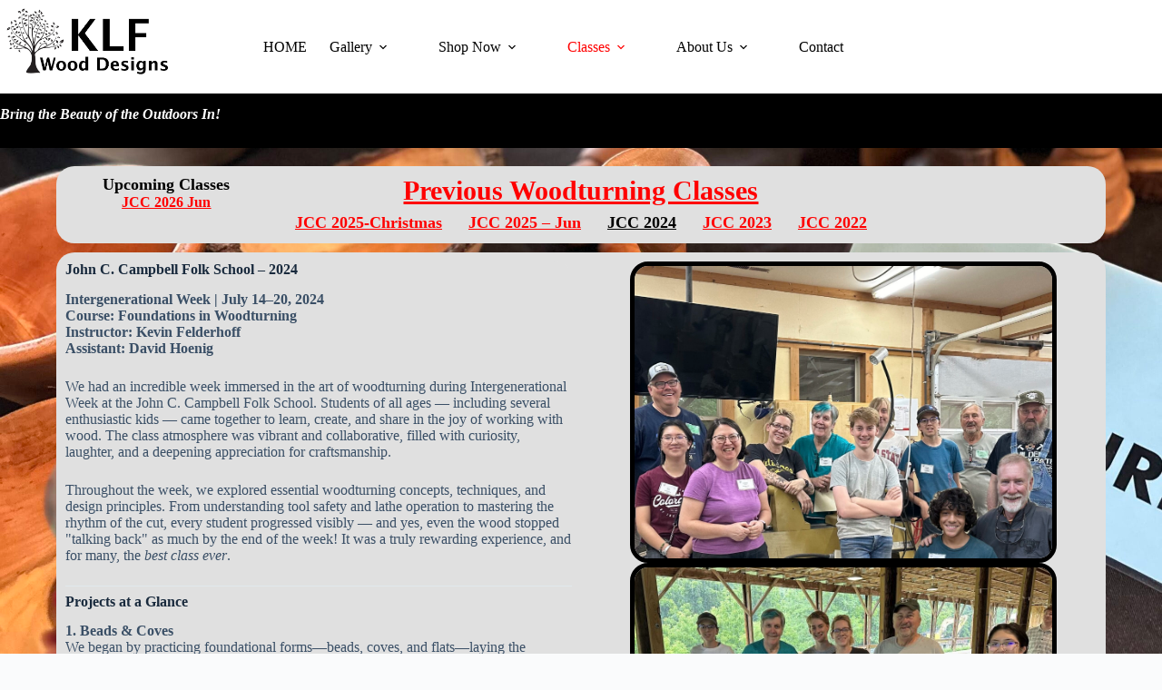

--- FILE ---
content_type: text/html; charset=UTF-8
request_url: https://kevinfelderhoff.com/jcc2024/
body_size: 24236
content:
<!doctype html>
<html dir="ltr" lang="en-US" prefix="og: https://ogp.me/ns#">
<head>
	
	<meta charset="UTF-8">
	<meta name="viewport" content="width=device-width, initial-scale=1, maximum-scale=5, viewport-fit=cover">
	<link rel="profile" href="https://gmpg.org/xfn/11">

	<title>John C Campbell – 2024 - Kevin Felderhoff | KLF Wood Designs | Woodturning</title>
	<style>img:is([sizes="auto" i], [sizes^="auto," i]) { contain-intrinsic-size: 3000px 1500px }</style>
	
		<!-- All in One SEO 4.9.3 - aioseo.com -->
	<meta name="description" content="Upcoming Classes JCC 2025 Jun JCC 2025 Nov JCC 2026 Jun Previous Woodturning Classes John C. Campbell Folk School - 2024 Intergenerational Week | July 14-20, 2024Course: Foundations in WoodturningInstructor: Kevin FelderhoffAssistant: David Hoenig We had an incredible week immersed in the art of woodturning during Intergenerational Week at the John C. Campbell Folk School." />
	<meta name="robots" content="max-image-preview:large" />
	<meta name="google-site-verification" content="WeVU-XybVgz2p9tjE0q_-j6IASc3E4MHOTTHAH1tdl0" />
	<link rel="canonical" href="https://kevinfelderhoff.com/jcc2024/" />
	<meta name="generator" content="All in One SEO (AIOSEO) 4.9.3" />
		<meta property="og:locale" content="en_US" />
		<meta property="og:site_name" content="Kevin Felderhoff | KLF Wood Designs | Woodturning - Woodturning | Wood Cowboy Hats | Rustic Furniture" />
		<meta property="og:type" content="article" />
		<meta property="og:title" content="John C Campbell – 2024 - Kevin Felderhoff | KLF Wood Designs | Woodturning" />
		<meta property="og:description" content="Upcoming Classes JCC 2025 Jun JCC 2025 Nov JCC 2026 Jun Previous Woodturning Classes John C. Campbell Folk School - 2024 Intergenerational Week | July 14-20, 2024Course: Foundations in WoodturningInstructor: Kevin FelderhoffAssistant: David Hoenig We had an incredible week immersed in the art of woodturning during Intergenerational Week at the John C. Campbell Folk School." />
		<meta property="og:url" content="https://kevinfelderhoff.com/jcc2024/" />
		<meta property="og:image" content="https://kevinfelderhoff.com/wp-content/uploads/2023/08/cropped-klf-trans2.png" />
		<meta property="og:image:secure_url" content="https://kevinfelderhoff.com/wp-content/uploads/2023/08/cropped-klf-trans2.png" />
		<meta property="article:published_time" content="2023-08-25T19:59:19+00:00" />
		<meta property="article:modified_time" content="2025-06-20T19:59:54+00:00" />
		<meta name="twitter:card" content="summary_large_image" />
		<meta name="twitter:title" content="John C Campbell – 2024 - Kevin Felderhoff | KLF Wood Designs | Woodturning" />
		<meta name="twitter:description" content="Upcoming Classes JCC 2025 Jun JCC 2025 Nov JCC 2026 Jun Previous Woodturning Classes John C. Campbell Folk School - 2024 Intergenerational Week | July 14-20, 2024Course: Foundations in WoodturningInstructor: Kevin FelderhoffAssistant: David Hoenig We had an incredible week immersed in the art of woodturning during Intergenerational Week at the John C. Campbell Folk School." />
		<meta name="twitter:image" content="https://kevinfelderhoff.com/wp-content/uploads/2023/08/cropped-klf-trans2.png" />
		<script type="application/ld+json" class="aioseo-schema">
			{"@context":"https:\/\/schema.org","@graph":[{"@type":"BreadcrumbList","@id":"https:\/\/kevinfelderhoff.com\/jcc2024\/#breadcrumblist","itemListElement":[{"@type":"ListItem","@id":"https:\/\/kevinfelderhoff.com#listItem","position":1,"name":"Home","item":"https:\/\/kevinfelderhoff.com","nextItem":{"@type":"ListItem","@id":"https:\/\/kevinfelderhoff.com\/jcc2024\/#listItem","name":"John C Campbell &#8211; 2024"}},{"@type":"ListItem","@id":"https:\/\/kevinfelderhoff.com\/jcc2024\/#listItem","position":2,"name":"John C Campbell &#8211; 2024","previousItem":{"@type":"ListItem","@id":"https:\/\/kevinfelderhoff.com#listItem","name":"Home"}}]},{"@type":"Organization","@id":"https:\/\/kevinfelderhoff.com\/#organization","name":"Kevin Felderhoff","description":"Woodturning | Wood Cowboy Hats | Rustic Furniture","url":"https:\/\/kevinfelderhoff.com\/","logo":{"@type":"ImageObject","url":"https:\/\/kevinfelderhoff.com\/wp-content\/uploads\/2023\/08\/cropped-klf-trans2.png","@id":"https:\/\/kevinfelderhoff.com\/jcc2024\/#organizationLogo","width":837,"height":343},"image":{"@id":"https:\/\/kevinfelderhoff.com\/jcc2024\/#organizationLogo"}},{"@type":"WebPage","@id":"https:\/\/kevinfelderhoff.com\/jcc2024\/#webpage","url":"https:\/\/kevinfelderhoff.com\/jcc2024\/","name":"John C Campbell \u2013 2024 - Kevin Felderhoff | KLF Wood Designs | Woodturning","description":"Upcoming Classes JCC 2025 Jun JCC 2025 Nov JCC 2026 Jun Previous Woodturning Classes John C. Campbell Folk School - 2024 Intergenerational Week | July 14-20, 2024Course: Foundations in WoodturningInstructor: Kevin FelderhoffAssistant: David Hoenig We had an incredible week immersed in the art of woodturning during Intergenerational Week at the John C. Campbell Folk School.","inLanguage":"en-US","isPartOf":{"@id":"https:\/\/kevinfelderhoff.com\/#website"},"breadcrumb":{"@id":"https:\/\/kevinfelderhoff.com\/jcc2024\/#breadcrumblist"},"datePublished":"2023-08-25T19:59:19+00:00","dateModified":"2025-06-20T19:59:54+00:00"},{"@type":"WebSite","@id":"https:\/\/kevinfelderhoff.com\/#website","url":"https:\/\/kevinfelderhoff.com\/","name":"Kevin Felderhoff","description":"Woodturning | Wood Cowboy Hats | Rustic Furniture","inLanguage":"en-US","publisher":{"@id":"https:\/\/kevinfelderhoff.com\/#organization"}}]}
		</script>
		<!-- All in One SEO -->

<link rel='dns-prefetch' href='//collect.commerce.godaddy.com' />
<link rel='dns-prefetch' href='//cdnjs.cloudflare.com' />
<link rel="alternate" type="application/rss+xml" title="Kevin Felderhoff | KLF Wood Designs | Woodturning &raquo; Feed" href="https://kevinfelderhoff.com/feed/" />
<link rel="alternate" type="application/rss+xml" title="Kevin Felderhoff | KLF Wood Designs | Woodturning &raquo; Comments Feed" href="https://kevinfelderhoff.com/comments/feed/" />
<link rel="preload" href="https://cdnjs.cloudflare.com/ajax/libs/foundicons/3.0.0/foundation-icons.woff" as="font" type="font/woff2" crossorigin="anonymous">
<link rel="preload" href="https://kevinfelderhoff.com/wp-content/plugins/bb-plugin/fonts/fontawesome/5.15.4/webfonts/fa-solid-900.woff2" as="font" type="font/woff2" crossorigin="anonymous">
<link rel="preload" href="https://kevinfelderhoff.com/wp-content/plugins/bb-plugin/fonts/fontawesome/5.15.4/webfonts/fa-brands-400.woff2" as="font" type="font/woff2" crossorigin="anonymous">
		<!-- This site uses the Google Analytics by MonsterInsights plugin v9.11.1 - Using Analytics tracking - https://www.monsterinsights.com/ -->
							<script src="//www.googletagmanager.com/gtag/js?id=G-SF86F96HMZ"  data-cfasync="false" data-wpfc-render="false" async></script>
			<script data-cfasync="false" data-wpfc-render="false">
				var mi_version = '9.11.1';
				var mi_track_user = true;
				var mi_no_track_reason = '';
								var MonsterInsightsDefaultLocations = {"page_location":"https:\/\/kevinfelderhoff.com\/jcc2024\/"};
								if ( typeof MonsterInsightsPrivacyGuardFilter === 'function' ) {
					var MonsterInsightsLocations = (typeof MonsterInsightsExcludeQuery === 'object') ? MonsterInsightsPrivacyGuardFilter( MonsterInsightsExcludeQuery ) : MonsterInsightsPrivacyGuardFilter( MonsterInsightsDefaultLocations );
				} else {
					var MonsterInsightsLocations = (typeof MonsterInsightsExcludeQuery === 'object') ? MonsterInsightsExcludeQuery : MonsterInsightsDefaultLocations;
				}

								var disableStrs = [
										'ga-disable-G-SF86F96HMZ',
									];

				/* Function to detect opted out users */
				function __gtagTrackerIsOptedOut() {
					for (var index = 0; index < disableStrs.length; index++) {
						if (document.cookie.indexOf(disableStrs[index] + '=true') > -1) {
							return true;
						}
					}

					return false;
				}

				/* Disable tracking if the opt-out cookie exists. */
				if (__gtagTrackerIsOptedOut()) {
					for (var index = 0; index < disableStrs.length; index++) {
						window[disableStrs[index]] = true;
					}
				}

				/* Opt-out function */
				function __gtagTrackerOptout() {
					for (var index = 0; index < disableStrs.length; index++) {
						document.cookie = disableStrs[index] + '=true; expires=Thu, 31 Dec 2099 23:59:59 UTC; path=/';
						window[disableStrs[index]] = true;
					}
				}

				if ('undefined' === typeof gaOptout) {
					function gaOptout() {
						__gtagTrackerOptout();
					}
				}
								window.dataLayer = window.dataLayer || [];

				window.MonsterInsightsDualTracker = {
					helpers: {},
					trackers: {},
				};
				if (mi_track_user) {
					function __gtagDataLayer() {
						dataLayer.push(arguments);
					}

					function __gtagTracker(type, name, parameters) {
						if (!parameters) {
							parameters = {};
						}

						if (parameters.send_to) {
							__gtagDataLayer.apply(null, arguments);
							return;
						}

						if (type === 'event') {
														parameters.send_to = monsterinsights_frontend.v4_id;
							var hookName = name;
							if (typeof parameters['event_category'] !== 'undefined') {
								hookName = parameters['event_category'] + ':' + name;
							}

							if (typeof MonsterInsightsDualTracker.trackers[hookName] !== 'undefined') {
								MonsterInsightsDualTracker.trackers[hookName](parameters);
							} else {
								__gtagDataLayer('event', name, parameters);
							}
							
						} else {
							__gtagDataLayer.apply(null, arguments);
						}
					}

					__gtagTracker('js', new Date());
					__gtagTracker('set', {
						'developer_id.dZGIzZG': true,
											});
					if ( MonsterInsightsLocations.page_location ) {
						__gtagTracker('set', MonsterInsightsLocations);
					}
										__gtagTracker('config', 'G-SF86F96HMZ', {"forceSSL":"true","link_attribution":"true"} );
										window.gtag = __gtagTracker;										(function () {
						/* https://developers.google.com/analytics/devguides/collection/analyticsjs/ */
						/* ga and __gaTracker compatibility shim. */
						var noopfn = function () {
							return null;
						};
						var newtracker = function () {
							return new Tracker();
						};
						var Tracker = function () {
							return null;
						};
						var p = Tracker.prototype;
						p.get = noopfn;
						p.set = noopfn;
						p.send = function () {
							var args = Array.prototype.slice.call(arguments);
							args.unshift('send');
							__gaTracker.apply(null, args);
						};
						var __gaTracker = function () {
							var len = arguments.length;
							if (len === 0) {
								return;
							}
							var f = arguments[len - 1];
							if (typeof f !== 'object' || f === null || typeof f.hitCallback !== 'function') {
								if ('send' === arguments[0]) {
									var hitConverted, hitObject = false, action;
									if ('event' === arguments[1]) {
										if ('undefined' !== typeof arguments[3]) {
											hitObject = {
												'eventAction': arguments[3],
												'eventCategory': arguments[2],
												'eventLabel': arguments[4],
												'value': arguments[5] ? arguments[5] : 1,
											}
										}
									}
									if ('pageview' === arguments[1]) {
										if ('undefined' !== typeof arguments[2]) {
											hitObject = {
												'eventAction': 'page_view',
												'page_path': arguments[2],
											}
										}
									}
									if (typeof arguments[2] === 'object') {
										hitObject = arguments[2];
									}
									if (typeof arguments[5] === 'object') {
										Object.assign(hitObject, arguments[5]);
									}
									if ('undefined' !== typeof arguments[1].hitType) {
										hitObject = arguments[1];
										if ('pageview' === hitObject.hitType) {
											hitObject.eventAction = 'page_view';
										}
									}
									if (hitObject) {
										action = 'timing' === arguments[1].hitType ? 'timing_complete' : hitObject.eventAction;
										hitConverted = mapArgs(hitObject);
										__gtagTracker('event', action, hitConverted);
									}
								}
								return;
							}

							function mapArgs(args) {
								var arg, hit = {};
								var gaMap = {
									'eventCategory': 'event_category',
									'eventAction': 'event_action',
									'eventLabel': 'event_label',
									'eventValue': 'event_value',
									'nonInteraction': 'non_interaction',
									'timingCategory': 'event_category',
									'timingVar': 'name',
									'timingValue': 'value',
									'timingLabel': 'event_label',
									'page': 'page_path',
									'location': 'page_location',
									'title': 'page_title',
									'referrer' : 'page_referrer',
								};
								for (arg in args) {
																		if (!(!args.hasOwnProperty(arg) || !gaMap.hasOwnProperty(arg))) {
										hit[gaMap[arg]] = args[arg];
									} else {
										hit[arg] = args[arg];
									}
								}
								return hit;
							}

							try {
								f.hitCallback();
							} catch (ex) {
							}
						};
						__gaTracker.create = newtracker;
						__gaTracker.getByName = newtracker;
						__gaTracker.getAll = function () {
							return [];
						};
						__gaTracker.remove = noopfn;
						__gaTracker.loaded = true;
						window['__gaTracker'] = __gaTracker;
					})();
									} else {
										console.log("");
					(function () {
						function __gtagTracker() {
							return null;
						}

						window['__gtagTracker'] = __gtagTracker;
						window['gtag'] = __gtagTracker;
					})();
									}
			</script>
							<!-- / Google Analytics by MonsterInsights -->
		<link rel='stylesheet' id='stripe-main-styles-css' href='https://kevinfelderhoff.com/wp-content/mu-plugins/vendor/godaddy/mwc-core/assets/css/stripe-settings.css' media='all' />
<link rel='stylesheet' id='wp-block-library-css' href='https://kevinfelderhoff.com/wp-includes/css/dist/block-library/style.min.css?ver=6.8.3' media='all' />
<link rel='stylesheet' id='aioseo/css/src/vue/standalone/blocks/table-of-contents/global.scss-css' href='https://kevinfelderhoff.com/wp-content/plugins/all-in-one-seo-pack/dist/Lite/assets/css/table-of-contents/global.e90f6d47.css?ver=4.9.3' media='all' />
<style id='global-styles-inline-css'>
:root{--wp--preset--aspect-ratio--square: 1;--wp--preset--aspect-ratio--4-3: 4/3;--wp--preset--aspect-ratio--3-4: 3/4;--wp--preset--aspect-ratio--3-2: 3/2;--wp--preset--aspect-ratio--2-3: 2/3;--wp--preset--aspect-ratio--16-9: 16/9;--wp--preset--aspect-ratio--9-16: 9/16;--wp--preset--color--black: #000000;--wp--preset--color--cyan-bluish-gray: #abb8c3;--wp--preset--color--white: #ffffff;--wp--preset--color--pale-pink: #f78da7;--wp--preset--color--vivid-red: #cf2e2e;--wp--preset--color--luminous-vivid-orange: #ff6900;--wp--preset--color--luminous-vivid-amber: #fcb900;--wp--preset--color--light-green-cyan: #7bdcb5;--wp--preset--color--vivid-green-cyan: #00d084;--wp--preset--color--pale-cyan-blue: #8ed1fc;--wp--preset--color--vivid-cyan-blue: #0693e3;--wp--preset--color--vivid-purple: #9b51e0;--wp--preset--color--palette-color-1: var(--theme-palette-color-1, #2872fa);--wp--preset--color--palette-color-2: var(--theme-palette-color-2, #1559ed);--wp--preset--color--palette-color-3: var(--theme-palette-color-3, #3A4F66);--wp--preset--color--palette-color-4: var(--theme-palette-color-4, #192a3d);--wp--preset--color--palette-color-5: var(--theme-palette-color-5, #e1e8ed);--wp--preset--color--palette-color-6: var(--theme-palette-color-6, #f2f5f7);--wp--preset--color--palette-color-7: var(--theme-palette-color-7, #FAFBFC);--wp--preset--color--palette-color-8: var(--theme-palette-color-8, #ffffff);--wp--preset--gradient--vivid-cyan-blue-to-vivid-purple: linear-gradient(135deg,rgba(6,147,227,1) 0%,rgb(155,81,224) 100%);--wp--preset--gradient--light-green-cyan-to-vivid-green-cyan: linear-gradient(135deg,rgb(122,220,180) 0%,rgb(0,208,130) 100%);--wp--preset--gradient--luminous-vivid-amber-to-luminous-vivid-orange: linear-gradient(135deg,rgba(252,185,0,1) 0%,rgba(255,105,0,1) 100%);--wp--preset--gradient--luminous-vivid-orange-to-vivid-red: linear-gradient(135deg,rgba(255,105,0,1) 0%,rgb(207,46,46) 100%);--wp--preset--gradient--very-light-gray-to-cyan-bluish-gray: linear-gradient(135deg,rgb(238,238,238) 0%,rgb(169,184,195) 100%);--wp--preset--gradient--cool-to-warm-spectrum: linear-gradient(135deg,rgb(74,234,220) 0%,rgb(151,120,209) 20%,rgb(207,42,186) 40%,rgb(238,44,130) 60%,rgb(251,105,98) 80%,rgb(254,248,76) 100%);--wp--preset--gradient--blush-light-purple: linear-gradient(135deg,rgb(255,206,236) 0%,rgb(152,150,240) 100%);--wp--preset--gradient--blush-bordeaux: linear-gradient(135deg,rgb(254,205,165) 0%,rgb(254,45,45) 50%,rgb(107,0,62) 100%);--wp--preset--gradient--luminous-dusk: linear-gradient(135deg,rgb(255,203,112) 0%,rgb(199,81,192) 50%,rgb(65,88,208) 100%);--wp--preset--gradient--pale-ocean: linear-gradient(135deg,rgb(255,245,203) 0%,rgb(182,227,212) 50%,rgb(51,167,181) 100%);--wp--preset--gradient--electric-grass: linear-gradient(135deg,rgb(202,248,128) 0%,rgb(113,206,126) 100%);--wp--preset--gradient--midnight: linear-gradient(135deg,rgb(2,3,129) 0%,rgb(40,116,252) 100%);--wp--preset--gradient--juicy-peach: linear-gradient(to right, #ffecd2 0%, #fcb69f 100%);--wp--preset--gradient--young-passion: linear-gradient(to right, #ff8177 0%, #ff867a 0%, #ff8c7f 21%, #f99185 52%, #cf556c 78%, #b12a5b 100%);--wp--preset--gradient--true-sunset: linear-gradient(to right, #fa709a 0%, #fee140 100%);--wp--preset--gradient--morpheus-den: linear-gradient(to top, #30cfd0 0%, #330867 100%);--wp--preset--gradient--plum-plate: linear-gradient(135deg, #667eea 0%, #764ba2 100%);--wp--preset--gradient--aqua-splash: linear-gradient(15deg, #13547a 0%, #80d0c7 100%);--wp--preset--gradient--love-kiss: linear-gradient(to top, #ff0844 0%, #ffb199 100%);--wp--preset--gradient--new-retrowave: linear-gradient(to top, #3b41c5 0%, #a981bb 49%, #ffc8a9 100%);--wp--preset--gradient--plum-bath: linear-gradient(to top, #cc208e 0%, #6713d2 100%);--wp--preset--gradient--high-flight: linear-gradient(to right, #0acffe 0%, #495aff 100%);--wp--preset--gradient--teen-party: linear-gradient(-225deg, #FF057C 0%, #8D0B93 50%, #321575 100%);--wp--preset--gradient--fabled-sunset: linear-gradient(-225deg, #231557 0%, #44107A 29%, #FF1361 67%, #FFF800 100%);--wp--preset--gradient--arielle-smile: radial-gradient(circle 248px at center, #16d9e3 0%, #30c7ec 47%, #46aef7 100%);--wp--preset--gradient--itmeo-branding: linear-gradient(180deg, #2af598 0%, #009efd 100%);--wp--preset--gradient--deep-blue: linear-gradient(to right, #6a11cb 0%, #2575fc 100%);--wp--preset--gradient--strong-bliss: linear-gradient(to right, #f78ca0 0%, #f9748f 19%, #fd868c 60%, #fe9a8b 100%);--wp--preset--gradient--sweet-period: linear-gradient(to top, #3f51b1 0%, #5a55ae 13%, #7b5fac 25%, #8f6aae 38%, #a86aa4 50%, #cc6b8e 62%, #f18271 75%, #f3a469 87%, #f7c978 100%);--wp--preset--gradient--purple-division: linear-gradient(to top, #7028e4 0%, #e5b2ca 100%);--wp--preset--gradient--cold-evening: linear-gradient(to top, #0c3483 0%, #a2b6df 100%, #6b8cce 100%, #a2b6df 100%);--wp--preset--gradient--mountain-rock: linear-gradient(to right, #868f96 0%, #596164 100%);--wp--preset--gradient--desert-hump: linear-gradient(to top, #c79081 0%, #dfa579 100%);--wp--preset--gradient--ethernal-constance: linear-gradient(to top, #09203f 0%, #537895 100%);--wp--preset--gradient--happy-memories: linear-gradient(-60deg, #ff5858 0%, #f09819 100%);--wp--preset--gradient--grown-early: linear-gradient(to top, #0ba360 0%, #3cba92 100%);--wp--preset--gradient--morning-salad: linear-gradient(-225deg, #B7F8DB 0%, #50A7C2 100%);--wp--preset--gradient--night-call: linear-gradient(-225deg, #AC32E4 0%, #7918F2 48%, #4801FF 100%);--wp--preset--gradient--mind-crawl: linear-gradient(-225deg, #473B7B 0%, #3584A7 51%, #30D2BE 100%);--wp--preset--gradient--angel-care: linear-gradient(-225deg, #FFE29F 0%, #FFA99F 48%, #FF719A 100%);--wp--preset--gradient--juicy-cake: linear-gradient(to top, #e14fad 0%, #f9d423 100%);--wp--preset--gradient--rich-metal: linear-gradient(to right, #d7d2cc 0%, #304352 100%);--wp--preset--gradient--mole-hall: linear-gradient(-20deg, #616161 0%, #9bc5c3 100%);--wp--preset--gradient--cloudy-knoxville: linear-gradient(120deg, #fdfbfb 0%, #ebedee 100%);--wp--preset--gradient--soft-grass: linear-gradient(to top, #c1dfc4 0%, #deecdd 100%);--wp--preset--gradient--saint-petersburg: linear-gradient(135deg, #f5f7fa 0%, #c3cfe2 100%);--wp--preset--gradient--everlasting-sky: linear-gradient(135deg, #fdfcfb 0%, #e2d1c3 100%);--wp--preset--gradient--kind-steel: linear-gradient(-20deg, #e9defa 0%, #fbfcdb 100%);--wp--preset--gradient--over-sun: linear-gradient(60deg, #abecd6 0%, #fbed96 100%);--wp--preset--gradient--premium-white: linear-gradient(to top, #d5d4d0 0%, #d5d4d0 1%, #eeeeec 31%, #efeeec 75%, #e9e9e7 100%);--wp--preset--gradient--clean-mirror: linear-gradient(45deg, #93a5cf 0%, #e4efe9 100%);--wp--preset--gradient--wild-apple: linear-gradient(to top, #d299c2 0%, #fef9d7 100%);--wp--preset--gradient--snow-again: linear-gradient(to top, #e6e9f0 0%, #eef1f5 100%);--wp--preset--gradient--confident-cloud: linear-gradient(to top, #dad4ec 0%, #dad4ec 1%, #f3e7e9 100%);--wp--preset--gradient--glass-water: linear-gradient(to top, #dfe9f3 0%, white 100%);--wp--preset--gradient--perfect-white: linear-gradient(-225deg, #E3FDF5 0%, #FFE6FA 100%);--wp--preset--font-size--small: 13px;--wp--preset--font-size--medium: 20px;--wp--preset--font-size--large: clamp(22px, 1.375rem + ((1vw - 3.2px) * 0.625), 30px);--wp--preset--font-size--x-large: clamp(30px, 1.875rem + ((1vw - 3.2px) * 1.563), 50px);--wp--preset--font-size--xx-large: clamp(45px, 2.813rem + ((1vw - 3.2px) * 2.734), 80px);--wp--preset--spacing--20: 0.44rem;--wp--preset--spacing--30: 0.67rem;--wp--preset--spacing--40: 1rem;--wp--preset--spacing--50: 1.5rem;--wp--preset--spacing--60: 2.25rem;--wp--preset--spacing--70: 3.38rem;--wp--preset--spacing--80: 5.06rem;--wp--preset--shadow--natural: 6px 6px 9px rgba(0, 0, 0, 0.2);--wp--preset--shadow--deep: 12px 12px 50px rgba(0, 0, 0, 0.4);--wp--preset--shadow--sharp: 6px 6px 0px rgba(0, 0, 0, 0.2);--wp--preset--shadow--outlined: 6px 6px 0px -3px rgba(255, 255, 255, 1), 6px 6px rgba(0, 0, 0, 1);--wp--preset--shadow--crisp: 6px 6px 0px rgba(0, 0, 0, 1);}:root { --wp--style--global--content-size: var(--theme-block-max-width);--wp--style--global--wide-size: var(--theme-block-wide-max-width); }:where(body) { margin: 0; }.wp-site-blocks > .alignleft { float: left; margin-right: 2em; }.wp-site-blocks > .alignright { float: right; margin-left: 2em; }.wp-site-blocks > .aligncenter { justify-content: center; margin-left: auto; margin-right: auto; }:where(.wp-site-blocks) > * { margin-block-start: var(--theme-content-spacing); margin-block-end: 0; }:where(.wp-site-blocks) > :first-child { margin-block-start: 0; }:where(.wp-site-blocks) > :last-child { margin-block-end: 0; }:root { --wp--style--block-gap: var(--theme-content-spacing); }:root :where(.is-layout-flow) > :first-child{margin-block-start: 0;}:root :where(.is-layout-flow) > :last-child{margin-block-end: 0;}:root :where(.is-layout-flow) > *{margin-block-start: var(--theme-content-spacing);margin-block-end: 0;}:root :where(.is-layout-constrained) > :first-child{margin-block-start: 0;}:root :where(.is-layout-constrained) > :last-child{margin-block-end: 0;}:root :where(.is-layout-constrained) > *{margin-block-start: var(--theme-content-spacing);margin-block-end: 0;}:root :where(.is-layout-flex){gap: var(--theme-content-spacing);}:root :where(.is-layout-grid){gap: var(--theme-content-spacing);}.is-layout-flow > .alignleft{float: left;margin-inline-start: 0;margin-inline-end: 2em;}.is-layout-flow > .alignright{float: right;margin-inline-start: 2em;margin-inline-end: 0;}.is-layout-flow > .aligncenter{margin-left: auto !important;margin-right: auto !important;}.is-layout-constrained > .alignleft{float: left;margin-inline-start: 0;margin-inline-end: 2em;}.is-layout-constrained > .alignright{float: right;margin-inline-start: 2em;margin-inline-end: 0;}.is-layout-constrained > .aligncenter{margin-left: auto !important;margin-right: auto !important;}.is-layout-constrained > :where(:not(.alignleft):not(.alignright):not(.alignfull)){max-width: var(--wp--style--global--content-size);margin-left: auto !important;margin-right: auto !important;}.is-layout-constrained > .alignwide{max-width: var(--wp--style--global--wide-size);}body .is-layout-flex{display: flex;}.is-layout-flex{flex-wrap: wrap;align-items: center;}.is-layout-flex > :is(*, div){margin: 0;}body .is-layout-grid{display: grid;}.is-layout-grid > :is(*, div){margin: 0;}body{padding-top: 0px;padding-right: 0px;padding-bottom: 0px;padding-left: 0px;}.has-black-color{color: var(--wp--preset--color--black) !important;}.has-cyan-bluish-gray-color{color: var(--wp--preset--color--cyan-bluish-gray) !important;}.has-white-color{color: var(--wp--preset--color--white) !important;}.has-pale-pink-color{color: var(--wp--preset--color--pale-pink) !important;}.has-vivid-red-color{color: var(--wp--preset--color--vivid-red) !important;}.has-luminous-vivid-orange-color{color: var(--wp--preset--color--luminous-vivid-orange) !important;}.has-luminous-vivid-amber-color{color: var(--wp--preset--color--luminous-vivid-amber) !important;}.has-light-green-cyan-color{color: var(--wp--preset--color--light-green-cyan) !important;}.has-vivid-green-cyan-color{color: var(--wp--preset--color--vivid-green-cyan) !important;}.has-pale-cyan-blue-color{color: var(--wp--preset--color--pale-cyan-blue) !important;}.has-vivid-cyan-blue-color{color: var(--wp--preset--color--vivid-cyan-blue) !important;}.has-vivid-purple-color{color: var(--wp--preset--color--vivid-purple) !important;}.has-palette-color-1-color{color: var(--wp--preset--color--palette-color-1) !important;}.has-palette-color-2-color{color: var(--wp--preset--color--palette-color-2) !important;}.has-palette-color-3-color{color: var(--wp--preset--color--palette-color-3) !important;}.has-palette-color-4-color{color: var(--wp--preset--color--palette-color-4) !important;}.has-palette-color-5-color{color: var(--wp--preset--color--palette-color-5) !important;}.has-palette-color-6-color{color: var(--wp--preset--color--palette-color-6) !important;}.has-palette-color-7-color{color: var(--wp--preset--color--palette-color-7) !important;}.has-palette-color-8-color{color: var(--wp--preset--color--palette-color-8) !important;}.has-black-background-color{background-color: var(--wp--preset--color--black) !important;}.has-cyan-bluish-gray-background-color{background-color: var(--wp--preset--color--cyan-bluish-gray) !important;}.has-white-background-color{background-color: var(--wp--preset--color--white) !important;}.has-pale-pink-background-color{background-color: var(--wp--preset--color--pale-pink) !important;}.has-vivid-red-background-color{background-color: var(--wp--preset--color--vivid-red) !important;}.has-luminous-vivid-orange-background-color{background-color: var(--wp--preset--color--luminous-vivid-orange) !important;}.has-luminous-vivid-amber-background-color{background-color: var(--wp--preset--color--luminous-vivid-amber) !important;}.has-light-green-cyan-background-color{background-color: var(--wp--preset--color--light-green-cyan) !important;}.has-vivid-green-cyan-background-color{background-color: var(--wp--preset--color--vivid-green-cyan) !important;}.has-pale-cyan-blue-background-color{background-color: var(--wp--preset--color--pale-cyan-blue) !important;}.has-vivid-cyan-blue-background-color{background-color: var(--wp--preset--color--vivid-cyan-blue) !important;}.has-vivid-purple-background-color{background-color: var(--wp--preset--color--vivid-purple) !important;}.has-palette-color-1-background-color{background-color: var(--wp--preset--color--palette-color-1) !important;}.has-palette-color-2-background-color{background-color: var(--wp--preset--color--palette-color-2) !important;}.has-palette-color-3-background-color{background-color: var(--wp--preset--color--palette-color-3) !important;}.has-palette-color-4-background-color{background-color: var(--wp--preset--color--palette-color-4) !important;}.has-palette-color-5-background-color{background-color: var(--wp--preset--color--palette-color-5) !important;}.has-palette-color-6-background-color{background-color: var(--wp--preset--color--palette-color-6) !important;}.has-palette-color-7-background-color{background-color: var(--wp--preset--color--palette-color-7) !important;}.has-palette-color-8-background-color{background-color: var(--wp--preset--color--palette-color-8) !important;}.has-black-border-color{border-color: var(--wp--preset--color--black) !important;}.has-cyan-bluish-gray-border-color{border-color: var(--wp--preset--color--cyan-bluish-gray) !important;}.has-white-border-color{border-color: var(--wp--preset--color--white) !important;}.has-pale-pink-border-color{border-color: var(--wp--preset--color--pale-pink) !important;}.has-vivid-red-border-color{border-color: var(--wp--preset--color--vivid-red) !important;}.has-luminous-vivid-orange-border-color{border-color: var(--wp--preset--color--luminous-vivid-orange) !important;}.has-luminous-vivid-amber-border-color{border-color: var(--wp--preset--color--luminous-vivid-amber) !important;}.has-light-green-cyan-border-color{border-color: var(--wp--preset--color--light-green-cyan) !important;}.has-vivid-green-cyan-border-color{border-color: var(--wp--preset--color--vivid-green-cyan) !important;}.has-pale-cyan-blue-border-color{border-color: var(--wp--preset--color--pale-cyan-blue) !important;}.has-vivid-cyan-blue-border-color{border-color: var(--wp--preset--color--vivid-cyan-blue) !important;}.has-vivid-purple-border-color{border-color: var(--wp--preset--color--vivid-purple) !important;}.has-palette-color-1-border-color{border-color: var(--wp--preset--color--palette-color-1) !important;}.has-palette-color-2-border-color{border-color: var(--wp--preset--color--palette-color-2) !important;}.has-palette-color-3-border-color{border-color: var(--wp--preset--color--palette-color-3) !important;}.has-palette-color-4-border-color{border-color: var(--wp--preset--color--palette-color-4) !important;}.has-palette-color-5-border-color{border-color: var(--wp--preset--color--palette-color-5) !important;}.has-palette-color-6-border-color{border-color: var(--wp--preset--color--palette-color-6) !important;}.has-palette-color-7-border-color{border-color: var(--wp--preset--color--palette-color-7) !important;}.has-palette-color-8-border-color{border-color: var(--wp--preset--color--palette-color-8) !important;}.has-vivid-cyan-blue-to-vivid-purple-gradient-background{background: var(--wp--preset--gradient--vivid-cyan-blue-to-vivid-purple) !important;}.has-light-green-cyan-to-vivid-green-cyan-gradient-background{background: var(--wp--preset--gradient--light-green-cyan-to-vivid-green-cyan) !important;}.has-luminous-vivid-amber-to-luminous-vivid-orange-gradient-background{background: var(--wp--preset--gradient--luminous-vivid-amber-to-luminous-vivid-orange) !important;}.has-luminous-vivid-orange-to-vivid-red-gradient-background{background: var(--wp--preset--gradient--luminous-vivid-orange-to-vivid-red) !important;}.has-very-light-gray-to-cyan-bluish-gray-gradient-background{background: var(--wp--preset--gradient--very-light-gray-to-cyan-bluish-gray) !important;}.has-cool-to-warm-spectrum-gradient-background{background: var(--wp--preset--gradient--cool-to-warm-spectrum) !important;}.has-blush-light-purple-gradient-background{background: var(--wp--preset--gradient--blush-light-purple) !important;}.has-blush-bordeaux-gradient-background{background: var(--wp--preset--gradient--blush-bordeaux) !important;}.has-luminous-dusk-gradient-background{background: var(--wp--preset--gradient--luminous-dusk) !important;}.has-pale-ocean-gradient-background{background: var(--wp--preset--gradient--pale-ocean) !important;}.has-electric-grass-gradient-background{background: var(--wp--preset--gradient--electric-grass) !important;}.has-midnight-gradient-background{background: var(--wp--preset--gradient--midnight) !important;}.has-juicy-peach-gradient-background{background: var(--wp--preset--gradient--juicy-peach) !important;}.has-young-passion-gradient-background{background: var(--wp--preset--gradient--young-passion) !important;}.has-true-sunset-gradient-background{background: var(--wp--preset--gradient--true-sunset) !important;}.has-morpheus-den-gradient-background{background: var(--wp--preset--gradient--morpheus-den) !important;}.has-plum-plate-gradient-background{background: var(--wp--preset--gradient--plum-plate) !important;}.has-aqua-splash-gradient-background{background: var(--wp--preset--gradient--aqua-splash) !important;}.has-love-kiss-gradient-background{background: var(--wp--preset--gradient--love-kiss) !important;}.has-new-retrowave-gradient-background{background: var(--wp--preset--gradient--new-retrowave) !important;}.has-plum-bath-gradient-background{background: var(--wp--preset--gradient--plum-bath) !important;}.has-high-flight-gradient-background{background: var(--wp--preset--gradient--high-flight) !important;}.has-teen-party-gradient-background{background: var(--wp--preset--gradient--teen-party) !important;}.has-fabled-sunset-gradient-background{background: var(--wp--preset--gradient--fabled-sunset) !important;}.has-arielle-smile-gradient-background{background: var(--wp--preset--gradient--arielle-smile) !important;}.has-itmeo-branding-gradient-background{background: var(--wp--preset--gradient--itmeo-branding) !important;}.has-deep-blue-gradient-background{background: var(--wp--preset--gradient--deep-blue) !important;}.has-strong-bliss-gradient-background{background: var(--wp--preset--gradient--strong-bliss) !important;}.has-sweet-period-gradient-background{background: var(--wp--preset--gradient--sweet-period) !important;}.has-purple-division-gradient-background{background: var(--wp--preset--gradient--purple-division) !important;}.has-cold-evening-gradient-background{background: var(--wp--preset--gradient--cold-evening) !important;}.has-mountain-rock-gradient-background{background: var(--wp--preset--gradient--mountain-rock) !important;}.has-desert-hump-gradient-background{background: var(--wp--preset--gradient--desert-hump) !important;}.has-ethernal-constance-gradient-background{background: var(--wp--preset--gradient--ethernal-constance) !important;}.has-happy-memories-gradient-background{background: var(--wp--preset--gradient--happy-memories) !important;}.has-grown-early-gradient-background{background: var(--wp--preset--gradient--grown-early) !important;}.has-morning-salad-gradient-background{background: var(--wp--preset--gradient--morning-salad) !important;}.has-night-call-gradient-background{background: var(--wp--preset--gradient--night-call) !important;}.has-mind-crawl-gradient-background{background: var(--wp--preset--gradient--mind-crawl) !important;}.has-angel-care-gradient-background{background: var(--wp--preset--gradient--angel-care) !important;}.has-juicy-cake-gradient-background{background: var(--wp--preset--gradient--juicy-cake) !important;}.has-rich-metal-gradient-background{background: var(--wp--preset--gradient--rich-metal) !important;}.has-mole-hall-gradient-background{background: var(--wp--preset--gradient--mole-hall) !important;}.has-cloudy-knoxville-gradient-background{background: var(--wp--preset--gradient--cloudy-knoxville) !important;}.has-soft-grass-gradient-background{background: var(--wp--preset--gradient--soft-grass) !important;}.has-saint-petersburg-gradient-background{background: var(--wp--preset--gradient--saint-petersburg) !important;}.has-everlasting-sky-gradient-background{background: var(--wp--preset--gradient--everlasting-sky) !important;}.has-kind-steel-gradient-background{background: var(--wp--preset--gradient--kind-steel) !important;}.has-over-sun-gradient-background{background: var(--wp--preset--gradient--over-sun) !important;}.has-premium-white-gradient-background{background: var(--wp--preset--gradient--premium-white) !important;}.has-clean-mirror-gradient-background{background: var(--wp--preset--gradient--clean-mirror) !important;}.has-wild-apple-gradient-background{background: var(--wp--preset--gradient--wild-apple) !important;}.has-snow-again-gradient-background{background: var(--wp--preset--gradient--snow-again) !important;}.has-confident-cloud-gradient-background{background: var(--wp--preset--gradient--confident-cloud) !important;}.has-glass-water-gradient-background{background: var(--wp--preset--gradient--glass-water) !important;}.has-perfect-white-gradient-background{background: var(--wp--preset--gradient--perfect-white) !important;}.has-small-font-size{font-size: var(--wp--preset--font-size--small) !important;}.has-medium-font-size{font-size: var(--wp--preset--font-size--medium) !important;}.has-large-font-size{font-size: var(--wp--preset--font-size--large) !important;}.has-x-large-font-size{font-size: var(--wp--preset--font-size--x-large) !important;}.has-xx-large-font-size{font-size: var(--wp--preset--font-size--xx-large) !important;}
:root :where(.wp-block-pullquote){font-size: clamp(0.984em, 0.984rem + ((1vw - 0.2em) * 0.645), 1.5em);line-height: 1.6;}
</style>
<link rel='stylesheet' id='jquery-magnificpopup-css' href='https://kevinfelderhoff.com/wp-content/plugins/bb-plugin/css/jquery.magnificpopup.min.css?ver=2.10.0.5' media='all' />
<link rel='stylesheet' id='font-awesome-5-css' href='https://kevinfelderhoff.com/wp-content/plugins/bb-plugin/fonts/fontawesome/5.15.4/css/all.min.css?ver=2.10.0.5' media='all' />
<link rel='stylesheet' id='foundation-icons-css' href='https://cdnjs.cloudflare.com/ajax/libs/foundicons/3.0.0/foundation-icons.css?ver=2.10.0.5' media='all' />
<link rel='stylesheet' id='font-awesome-css' href='https://kevinfelderhoff.com/wp-content/plugins/bb-plugin/fonts/fontawesome/5.15.4/css/v4-shims.min.css?ver=2.10.0.5' media='all' />
<link rel='stylesheet' id='fl-builder-layout-127-css' href='https://kevinfelderhoff.com/wp-content/uploads/bb-plugin/cache/127-layout.css?ver=92bcd418b72a563c60d8bf6b7ff28474' media='all' />
<style id='woocommerce-inline-inline-css'>
.woocommerce form .form-row .required { visibility: visible; }
</style>
<link rel='stylesheet' id='wp-components-css' href='https://kevinfelderhoff.com/wp-includes/css/dist/components/style.min.css?ver=6.8.3' media='all' />
<link rel='stylesheet' id='godaddy-styles-css' href='https://kevinfelderhoff.com/wp-content/mu-plugins/vendor/wpex/godaddy-launch/includes/Dependencies/GoDaddy/Styles/build/latest.css?ver=2.0.2' media='all' />
<link rel='stylesheet' id='ct-main-styles-css' href='https://kevinfelderhoff.com/wp-content/themes/blocksy/static/bundle/main.min.css?ver=2.1.25' media='all' />
<link rel='stylesheet' id='ct-woocommerce-styles-css' href='https://kevinfelderhoff.com/wp-content/themes/blocksy/static/bundle/woocommerce.min.css?ver=2.1.25' media='all' />
<link rel='stylesheet' id='ct-page-title-styles-css' href='https://kevinfelderhoff.com/wp-content/themes/blocksy/static/bundle/page-title.min.css?ver=2.1.25' media='all' />
<link rel='stylesheet' id='ct-beaver-styles-css' href='https://kevinfelderhoff.com/wp-content/themes/blocksy/static/bundle/beaver.min.css?ver=2.1.25' media='all' />
<link rel='stylesheet' id='ct-wpforms-styles-css' href='https://kevinfelderhoff.com/wp-content/themes/blocksy/static/bundle/wpforms.min.css?ver=2.1.25' media='all' />
<link rel='stylesheet' id='mwc-payments-payment-form-css' href='https://kevinfelderhoff.com/wp-content/mu-plugins/vendor/godaddy/mwc-core/assets/css/payment-form.css' media='all' />
<link rel='stylesheet' id='pp-animate-css' href='https://kevinfelderhoff.com/wp-content/plugins/bbpowerpack/assets/css/animate.min.css?ver=3.5.1' media='all' />
<script src="https://kevinfelderhoff.com/wp-content/plugins/google-analytics-for-wordpress/assets/js/frontend-gtag.min.js?ver=9.11.1" id="monsterinsights-frontend-script-js" async data-wp-strategy="async"></script>
<script data-cfasync="false" data-wpfc-render="false" id='monsterinsights-frontend-script-js-extra'>var monsterinsights_frontend = {"js_events_tracking":"true","download_extensions":"doc,pdf,ppt,zip,xls,docx,pptx,xlsx","inbound_paths":"[{\"path\":\"\\\/go\\\/\",\"label\":\"affiliate\"},{\"path\":\"\\\/recommend\\\/\",\"label\":\"affiliate\"}]","home_url":"https:\/\/kevinfelderhoff.com","hash_tracking":"false","v4_id":"G-SF86F96HMZ"};</script>
<script src="https://kevinfelderhoff.com/wp-includes/js/jquery/jquery.min.js?ver=3.7.1" id="jquery-core-js"></script>
<script src="https://kevinfelderhoff.com/wp-includes/js/jquery/jquery-migrate.min.js?ver=3.4.1" id="jquery-migrate-js"></script>
<script src="https://kevinfelderhoff.com/wp-content/plugins/woocommerce/assets/js/jquery-blockui/jquery.blockUI.min.js?ver=2.7.0-wc.10.4.3" id="wc-jquery-blockui-js" defer data-wp-strategy="defer"></script>
<script id="wc-add-to-cart-js-extra">
var wc_add_to_cart_params = {"ajax_url":"\/wp-admin\/admin-ajax.php","wc_ajax_url":"\/?wc-ajax=%%endpoint%%","i18n_view_cart":"View cart","cart_url":"https:\/\/kevinfelderhoff.com\/cart\/","is_cart":"","cart_redirect_after_add":"no"};
</script>
<script src="https://kevinfelderhoff.com/wp-content/plugins/woocommerce/assets/js/frontend/add-to-cart.min.js?ver=10.4.3" id="wc-add-to-cart-js" defer data-wp-strategy="defer"></script>
<script src="https://kevinfelderhoff.com/wp-content/plugins/woocommerce/assets/js/js-cookie/js.cookie.min.js?ver=2.1.4-wc.10.4.3" id="wc-js-cookie-js" defer data-wp-strategy="defer"></script>
<script id="woocommerce-js-extra">
var woocommerce_params = {"ajax_url":"\/wp-admin\/admin-ajax.php","wc_ajax_url":"\/?wc-ajax=%%endpoint%%","i18n_password_show":"Show password","i18n_password_hide":"Hide password"};
</script>
<script src="https://kevinfelderhoff.com/wp-content/plugins/woocommerce/assets/js/frontend/woocommerce.min.js?ver=10.4.3" id="woocommerce-js" defer data-wp-strategy="defer"></script>
<script src="https://collect.commerce.godaddy.com/sdk.js" id="poynt-collect-sdk-js"></script>
<script id="mwc-payments-poynt-payment-form-js-extra">
var poyntPaymentFormI18n = {"errorMessages":{"genericError":"An error occurred, please try again or try an alternate form of payment.","missingCardDetails":"Missing card details.","missingBillingDetails":"Missing billing details."}};
</script>
<script src="https://kevinfelderhoff.com/wp-content/mu-plugins/vendor/godaddy/mwc-core/assets/js/payments/frontend/poynt.js" id="mwc-payments-poynt-payment-form-js"></script>
<link rel="https://api.w.org/" href="https://kevinfelderhoff.com/wp-json/" /><link rel="alternate" title="JSON" type="application/json" href="https://kevinfelderhoff.com/wp-json/wp/v2/pages/127" /><link rel="EditURI" type="application/rsd+xml" title="RSD" href="https://kevinfelderhoff.com/xmlrpc.php?rsd" />
<meta name="generator" content="WordPress 6.8.3" />
<meta name="generator" content="WooCommerce 10.4.3" />
<link rel='shortlink' href='https://kevinfelderhoff.com/?p=127' />
<link rel="alternate" title="oEmbed (JSON)" type="application/json+oembed" href="https://kevinfelderhoff.com/wp-json/oembed/1.0/embed?url=https%3A%2F%2Fkevinfelderhoff.com%2Fjcc2024%2F" />
<link rel="alternate" title="oEmbed (XML)" type="text/xml+oembed" href="https://kevinfelderhoff.com/wp-json/oembed/1.0/embed?url=https%3A%2F%2Fkevinfelderhoff.com%2Fjcc2024%2F&#038;format=xml" />
		<script>
			var bb_powerpack = {
				version: '2.40.10',
				getAjaxUrl: function() { return atob( 'aHR0cHM6Ly9rZXZpbmZlbGRlcmhvZmYuY29tL3dwLWFkbWluL2FkbWluLWFqYXgucGhw' ); },
				callback: function() {},
				mapMarkerData: {},
				post_id: '127',
				search_term: '',
				current_page: 'https://kevinfelderhoff.com/jcc2024/',
				conditionals: {
					is_front_page: false,
					is_home: false,
					is_archive: false,
					current_post_type: '',
					is_tax: false,
										is_author: false,
					current_author: false,
					is_search: false,
									}
			};
		</script>
		<noscript><link rel='stylesheet' href='https://kevinfelderhoff.com/wp-content/themes/blocksy/static/bundle/no-scripts.min.css' type='text/css'></noscript>
<style id="ct-main-styles-inline-css">[data-header*="type-1"] .ct-header [data-id="logo"] .site-logo-container {--logo-max-height:89px;} [data-header*="type-1"] .ct-header [data-id="logo"] .site-title {--theme-font-weight:700;--theme-font-size:25px;--theme-line-height:1.5;--theme-link-initial-color:var(--theme-palette-color-4);} [data-header*="type-1"] .ct-header [data-id="menu"] > ul > li > a {--theme-font-weight:700;--theme-text-transform:uppercase;--theme-font-size:12px;--theme-line-height:1.3;--theme-link-initial-color:#000000;--theme-link-hover-color:#ff0000;} [data-header*="type-1"] .ct-header [data-id="menu"] .sub-menu .ct-menu-link {--theme-link-initial-color:#000000;--theme-link-hover-color:#ff0000;--theme-font-weight:500;--theme-font-size:14px;} [data-header*="type-1"] .ct-header [data-id="menu"] .sub-menu {--dropdown-background-color:#ffffff;--dropdown-divider:1px dashed rgba(255, 255, 255, 0.1);--theme-box-shadow:0px 10px 20px rgba(41, 51, 61, 0.1);--theme-border-radius:0px 0px 2px 2px;} [data-header*="type-1"] .ct-header [data-row*="middle"] {--height:60px;background-color:#000000;background-image:none;--theme-border-top:none;--theme-border-bottom:none;--theme-box-shadow:none;} [data-header*="type-1"] .ct-header [data-row*="middle"] > div {--theme-border-top:none;--theme-border-bottom:none;} [data-header*="type-1"] [data-id="mobile-menu"] {--theme-font-weight:700;--theme-font-size:20px;--theme-link-initial-color:#ffffff;--mobile-menu-divider:none;} [data-header*="type-1"] #offcanvas {--theme-box-shadow:0px 0px 70px rgba(0, 0, 0, 0.35);--side-panel-width:500px;--panel-content-height:100%;} [data-header*="type-1"] #offcanvas .ct-panel-inner {background-color:rgba(18, 21, 25, 0.98);} [data-header*="type-1"] .ct-header [data-id="text"] {--max-width:100%;--theme-font-size:15px;--theme-line-height:1.3;} [data-header*="type-1"] .ct-header [data-row*="top"] {--height:103px;background-color:var(--theme-palette-color-8);background-image:none;--theme-border-top:none;--theme-border-bottom:none;--theme-box-shadow:none;} [data-header*="type-1"] .ct-header [data-row*="top"] > div {--theme-border-top:none;--theme-border-bottom:none;} [data-header*="type-1"] [data-id="trigger"] {--theme-icon-size:18px;} [data-header*="type-1"] {--header-height:163px;} [data-header*="type-1"] .ct-header {background-image:none;} [data-footer*="type-1"] .ct-footer {background-color:var(--theme-palette-color-6);}:root {--theme-font-family:var(--theme-font-stack-default);--theme-font-weight:400;--theme-text-transform:none;--theme-text-decoration:none;--theme-font-size:16px;--theme-line-height:1.65;--theme-letter-spacing:0em;--theme-button-font-weight:500;--theme-button-font-size:15px;--has-classic-forms:var(--true);--has-modern-forms:var(--false);--theme-form-field-border-initial-color:var(--theme-border-color);--theme-form-field-border-focus-color:var(--theme-palette-color-1);--theme-form-selection-field-initial-color:var(--theme-border-color);--theme-form-selection-field-active-color:var(--theme-palette-color-1);--theme-palette-color-1:#2872fa;--theme-palette-color-2:#1559ed;--theme-palette-color-3:#3A4F66;--theme-palette-color-4:#192a3d;--theme-palette-color-5:#e1e8ed;--theme-palette-color-6:#f2f5f7;--theme-palette-color-7:#FAFBFC;--theme-palette-color-8:#ffffff;--theme-text-color:var(--theme-palette-color-3);--theme-link-initial-color:var(--theme-palette-color-1);--theme-link-hover-color:var(--theme-palette-color-2);--theme-selection-text-color:#ffffff;--theme-selection-background-color:var(--theme-palette-color-1);--theme-border-color:var(--theme-palette-color-5);--theme-headings-color:var(--theme-palette-color-4);--theme-content-spacing:1.5em;--theme-button-min-height:40px;--theme-button-shadow:none;--theme-button-transform:none;--theme-button-text-initial-color:#ffffff;--theme-button-text-hover-color:#ffffff;--theme-button-background-initial-color:var(--theme-palette-color-1);--theme-button-background-hover-color:var(--theme-palette-color-2);--theme-button-border:none;--theme-button-padding:5px 20px;--theme-normal-container-max-width:1150px;--theme-content-vertical-spacing:0px;--theme-container-edge-spacing:90vw;--theme-narrow-container-max-width:750px;--theme-wide-offset:130px;}h1 {--theme-font-weight:700;--theme-font-size:40px;--theme-line-height:1.5;}h2 {--theme-font-weight:700;--theme-font-size:35px;--theme-line-height:1.5;}h3 {--theme-font-weight:700;--theme-font-size:30px;--theme-line-height:1.5;}h4 {--theme-font-weight:700;--theme-font-size:25px;--theme-line-height:1.5;}h5 {--theme-font-weight:700;--theme-font-size:20px;--theme-line-height:1.5;}h6 {--theme-font-weight:700;--theme-font-size:16px;--theme-line-height:1.5;}.wp-block-pullquote {--theme-font-family:Georgia;--theme-font-weight:600;--theme-font-size:25px;}pre, code, samp, kbd {--theme-font-family:monospace;--theme-font-weight:400;--theme-font-size:16px;}figcaption {--theme-font-size:14px;}.ct-sidebar .widget-title {--theme-font-size:20px;}.ct-breadcrumbs {--theme-font-weight:600;--theme-text-transform:uppercase;--theme-font-size:12px;}body {background-color:var(--theme-palette-color-7);background-image:none;} [data-prefix="single_blog_post"] .entry-header .page-title {--theme-font-size:30px;} [data-prefix="single_blog_post"] .entry-header .entry-meta {--theme-font-weight:600;--theme-text-transform:uppercase;--theme-font-size:12px;--theme-line-height:1.3;} [data-prefix="categories"] .entry-header .page-title {--theme-font-size:30px;} [data-prefix="categories"] .entry-header .entry-meta {--theme-font-weight:600;--theme-text-transform:uppercase;--theme-font-size:12px;--theme-line-height:1.3;} [data-prefix="search"] .entry-header .page-title {--theme-font-size:30px;} [data-prefix="search"] .entry-header .entry-meta {--theme-font-weight:600;--theme-text-transform:uppercase;--theme-font-size:12px;--theme-line-height:1.3;} [data-prefix="author"] .entry-header .page-title {--theme-font-size:30px;} [data-prefix="author"] .entry-header .entry-meta {--theme-font-weight:600;--theme-text-transform:uppercase;--theme-font-size:12px;--theme-line-height:1.3;} [data-prefix="author"] .hero-section[data-type="type-2"] {background-color:var(--theme-palette-color-6);background-image:none;--container-padding:50px 0px;} [data-prefix="single_page"] .entry-header .page-title {--theme-font-size:30px;} [data-prefix="single_page"] .entry-header .entry-meta {--theme-font-weight:600;--theme-text-transform:uppercase;--theme-font-size:12px;--theme-line-height:1.3;} [data-prefix="woo_categories"] .entry-header .page-title {--theme-font-size:30px;} [data-prefix="woo_categories"] .entry-header .entry-meta {--theme-font-weight:600;--theme-text-transform:uppercase;--theme-font-size:12px;--theme-line-height:1.3;} [data-prefix="product"] .entry-header .page-title {--theme-font-size:30px;} [data-prefix="product"] .entry-header .entry-meta {--theme-font-weight:600;--theme-text-transform:uppercase;--theme-font-size:12px;--theme-line-height:1.3;} [data-prefix="product"] .entry-header .ct-breadcrumbs {--theme-link-initial-color:#ff0000;} [data-prefix="product"] .hero-section[data-type="type-1"] {--alignment:left;--margin-bottom:38px;} [data-prefix="blog"] .entries {--grid-template-columns:repeat(3, minmax(0, 1fr));} [data-prefix="blog"] .entry-card .entry-title {--theme-font-size:20px;--theme-line-height:1.3;} [data-prefix="blog"] .entry-card .entry-meta {--theme-font-weight:600;--theme-text-transform:uppercase;--theme-font-size:12px;} [data-prefix="blog"] .entry-card {background-color:var(--theme-palette-color-8);--theme-box-shadow:0px 12px 18px -6px rgba(34, 56, 101, 0.04);} [data-prefix="categories"] .entries {--grid-template-columns:repeat(3, minmax(0, 1fr));} [data-prefix="categories"] .entry-card .entry-title {--theme-font-size:20px;--theme-line-height:1.3;} [data-prefix="categories"] .entry-card .entry-meta {--theme-font-weight:600;--theme-text-transform:uppercase;--theme-font-size:12px;} [data-prefix="categories"] .entry-card {background-color:var(--theme-palette-color-8);--theme-box-shadow:0px 12px 18px -6px rgba(34, 56, 101, 0.04);} [data-prefix="author"] .entries {--grid-template-columns:repeat(3, minmax(0, 1fr));} [data-prefix="author"] .entry-card .entry-title {--theme-font-size:20px;--theme-line-height:1.3;} [data-prefix="author"] .entry-card .entry-meta {--theme-font-weight:600;--theme-text-transform:uppercase;--theme-font-size:12px;} [data-prefix="author"] .entry-card {background-color:var(--theme-palette-color-8);--theme-box-shadow:0px 12px 18px -6px rgba(34, 56, 101, 0.04);} [data-prefix="search"] .entries {--grid-template-columns:repeat(3, minmax(0, 1fr));} [data-prefix="search"] .entry-card .entry-title {--theme-font-size:20px;--theme-line-height:1.3;} [data-prefix="search"] .entry-card .entry-meta {--theme-font-weight:600;--theme-text-transform:uppercase;--theme-font-size:12px;} [data-prefix="search"] .entry-card {background-color:var(--theme-palette-color-8);--theme-box-shadow:0px 12px 18px -6px rgba(34, 56, 101, 0.04);}.quantity[data-type="type-2"] {--quantity-arrows-initial-color:var(--theme-text-color);}.onsale, .out-of-stock-badge, [class*="ct-woo-badge-"] {--theme-font-weight:600;--theme-font-size:12px;--theme-line-height:1.1;}.out-of-stock-badge {--badge-text-color:#ffffff;--badge-background-color:#24292E;}.demo_store {--theme-text-color:#ffffff;--background-color:var(--theme-palette-color-1);}.woocommerce-info, .woocommerce-thankyou-order-received, .wc-block-components-notice-banner.is-info {--theme-text-color:var(--theme-text-color);--theme-link-hover-color:var(--theme-link-hover-color);--background-color:#F0F1F3;}.woocommerce-message, .wc-block-components-notice-banner.is-success {--background-color:#F0F1F3;}.woocommerce-error, .wc-block-components-notice-banner.is-error {--theme-text-color:#ffffff;--theme-link-hover-color:#ffffff;--background-color:rgba(218, 0, 28, 0.7);--theme-button-text-initial-color:#ffffff;--theme-button-text-hover-color:#ffffff;--theme-button-background-initial-color:#b92c3e;--theme-button-background-hover-color:#9c2131;}.ct-woocommerce-cart-form .cart_totals {--cart-totals-border:2px solid var(--theme-border-color);--cart-totals-padding:30px;}.ct-order-review {--order-review-border:2px solid var(--theme-border-color);--order-review-padding:35px;}.woo-listing-top .woocommerce-result-count {--theme-font-weight:500;--theme-text-transform:uppercase;--theme-font-size:11px;--theme-letter-spacing:0.05em;} [data-products] .product figure {--product-element-spacing:25px;} [data-products] .product .entry-meta[data-id="default"] {--product-element-spacing:10px;} [data-products] .woocommerce-loop-product__title, [data-products] .woocommerce-loop-category__title {--theme-font-weight:600;--theme-font-size:17px;} [data-products] .product .price {--theme-font-weight:600;} [data-products] .ct-woo-card-stock {--theme-font-size:15px;} [data-products] .entry-meta {--theme-font-weight:600;--theme-text-transform:uppercase;--theme-font-size:12px;--theme-link-initial-color:var(--theme-text-color);}.woocommerce-tabs .tabs, .woocommerce-tabs .ct-accordion-heading, .woocommerce-tabs[data-type*="type-4"] .entry-content > h2:first-of-type {--theme-font-weight:600;--theme-text-transform:uppercase;--theme-font-size:12px;--theme-line-height:1;--theme-link-initial-color:var(--theme-text-color);}.woocommerce-tabs[data-type] .tabs {--tab-background:var(--theme-palette-color-1);}.related .ct-module-title, .up-sells .ct-module-title {--theme-font-size:20px;}.woocommerce-product-gallery [data-flexy="no"] .flexy-item:nth-child(n + 2) {height:1px;}.entry-summary-items > .price {--product-element-spacing:35px;}.entry-summary-items > .woocommerce-product-details__short-description {--product-element-spacing:35px;}.entry-summary-items > .ct-product-divider[data-id="divider_1"] {--product-element-spacing:35px;}.entry-summary-items > .ct-product-add-to-cart {--product-element-spacing:35px;}.entry-summary-items > .ct-product-add-to-cart > .cart {--theme-button-min-height:55px;}.entry-summary-items > .ct-product-divider[data-id="divider_2"] {--product-element-spacing:35px;}.entry-summary .entry-title {--theme-font-size:30px;}.entry-summary .price {--theme-font-weight:700;--theme-font-size:20px;}.entry-summary .ct-product-divider {--single-product-layer-divider:1px solid var(--theme-border-color);}.entry-summary .ct-payment-methods[data-color="custom"] {--theme-icon-color:#4B4F58;}form textarea {--theme-form-field-height:170px;}.ct-sidebar {--theme-link-initial-color:var(--theme-text-color);} [data-prefix="single_blog_post"] [class*="ct-container"] > article[class*="post"] {--has-boxed:var(--false);--has-wide:var(--true);} [data-prefix="single_page"] [class*="ct-container"] > article[class*="post"] {--has-boxed:var(--false);--has-wide:var(--true);} [data-prefix="product"] [class*="ct-container"] > article[class*="post"] {--has-boxed:var(--false);--has-wide:var(--true);}@media (max-width: 999.98px) {[data-header*="type-1"] .ct-header [data-row*="middle"] {--height:70px;} [data-header*="type-1"] #offcanvas {--side-panel-width:65vw;} [data-header*="type-1"] {--header-height:173px;} [data-prefix="blog"] .entries {--grid-template-columns:repeat(2, minmax(0, 1fr));} [data-prefix="categories"] .entries {--grid-template-columns:repeat(2, minmax(0, 1fr));} [data-prefix="author"] .entries {--grid-template-columns:repeat(2, minmax(0, 1fr));} [data-prefix="search"] .entries {--grid-template-columns:repeat(2, minmax(0, 1fr));}.ct-woocommerce-cart-form .cart_totals {--cart-totals-padding:25px;}.ct-order-review {--order-review-padding:30px;} [data-products] {--shop-columns:repeat(3, minmax(0, 1fr));}.related [data-products], .upsells [data-products] {--shop-columns:repeat(3, minmax(0, 1fr));}:root {--theme-content-vertical-spacing:60px;}}@media (max-width: 689.98px) {[data-header*="type-1"] #offcanvas {--side-panel-width:90vw;} [data-prefix="blog"] .entries {--grid-template-columns:repeat(1, minmax(0, 1fr));} [data-prefix="blog"] .entry-card .entry-title {--theme-font-size:18px;} [data-prefix="categories"] .entries {--grid-template-columns:repeat(1, minmax(0, 1fr));} [data-prefix="categories"] .entry-card .entry-title {--theme-font-size:18px;} [data-prefix="author"] .entries {--grid-template-columns:repeat(1, minmax(0, 1fr));} [data-prefix="author"] .entry-card .entry-title {--theme-font-size:18px;} [data-prefix="search"] .entries {--grid-template-columns:repeat(1, minmax(0, 1fr));} [data-prefix="search"] .entry-card .entry-title {--theme-font-size:18px;}.ct-order-review {--order-review-padding:25px;} [data-products] {--shop-columns:repeat(1, minmax(0, 1fr));}.related [data-products], .upsells [data-products] {--shop-columns:repeat(1, minmax(0, 1fr));}.entry-summary-items > .ct-product-add-to-cart > .cart {--theme-button-min-height:40px;}:root {--theme-content-vertical-spacing:50px;--theme-container-edge-spacing:88vw;}}</style>
	<noscript><style>.woocommerce-product-gallery{ opacity: 1 !important; }</style></noscript>
	<link rel="icon" href="https://kevinfelderhoff.com/wp-content/uploads/2023/08/cropped-klf-trans-32x32.jpg" sizes="32x32" />
<link rel="icon" href="https://kevinfelderhoff.com/wp-content/uploads/2023/08/cropped-klf-trans-192x192.jpg" sizes="192x192" />
<link rel="apple-touch-icon" href="https://kevinfelderhoff.com/wp-content/uploads/2023/08/cropped-klf-trans-180x180.jpg" />
<meta name="msapplication-TileImage" content="https://kevinfelderhoff.com/wp-content/uploads/2023/08/cropped-klf-trans-270x270.jpg" />
	</head>


<body class="wp-singular page-template-default page page-id-127 wp-custom-logo wp-embed-responsive wp-theme-blocksy theme-blocksy fl-builder fl-builder-2-10-0-5 fl-no-js woocommerce-no-js" data-link="type-2" data-prefix="single_page" data-header="type-1" data-footer="type-1" itemscope="itemscope" itemtype="https://schema.org/WebPage">

<a class="skip-link screen-reader-text" href="#main">Skip to content</a><div class="ct-drawer-canvas" data-location="start"><div id="offcanvas" class="ct-panel ct-header" data-behaviour="right-side" role="dialog" aria-label="Offcanvas modal" inert=""><div class="ct-panel-inner">
		<div class="ct-panel-actions">
			
			<button class="ct-toggle-close" data-type="type-1" aria-label="Close drawer">
				<svg class="ct-icon" width="12" height="12" viewBox="0 0 15 15"><path d="M1 15a1 1 0 01-.71-.29 1 1 0 010-1.41l5.8-5.8-5.8-5.8A1 1 0 011.7.29l5.8 5.8 5.8-5.8a1 1 0 011.41 1.41l-5.8 5.8 5.8 5.8a1 1 0 01-1.41 1.41l-5.8-5.8-5.8 5.8A1 1 0 011 15z"/></svg>
			</button>
		</div>
		<div class="ct-panel-content" data-device="desktop"><div class="ct-panel-content-inner"></div></div><div class="ct-panel-content" data-device="mobile"><div class="ct-panel-content-inner">
<nav
	class="mobile-menu menu-container has-submenu"
	data-id="mobile-menu" data-interaction="click" data-toggle-type="type-1" data-submenu-dots="yes"	aria-label="Menu 1">

	<ul id="menu-menu-2" class=""><li class="menu-item menu-item-type-custom menu-item-object-custom menu-item-1695"><a href="https://www.kevinfelderhoff.com" class="ct-menu-link">HOME</a></li>
<li class="menu-item menu-item-type-post_type menu-item-object-page menu-item-has-children menu-item-165"><span class="ct-sub-menu-parent"><a href="https://kevinfelderhoff.com/gallery/" class="ct-menu-link">Gallery</a><button class="ct-toggle-dropdown-mobile" aria-label="Expand dropdown menu" aria-haspopup="true" aria-expanded="false"><svg class="ct-icon toggle-icon-1" width="15" height="15" viewBox="0 0 15 15" aria-hidden="true"><path d="M3.9,5.1l3.6,3.6l3.6-3.6l1.4,0.7l-5,5l-5-5L3.9,5.1z"/></svg></button></span>
<ul class="sub-menu">
	<li class="menu-item menu-item-type-post_type menu-item-object-page menu-item-204"><a href="https://kevinfelderhoff.com/turnings/" class="ct-menu-link">Turnings</a></li>
	<li class="menu-item menu-item-type-post_type menu-item-object-page menu-item-has-children menu-item-789"><span class="ct-sub-menu-parent"><a href="https://kevinfelderhoff.com/woodhats/" class="ct-menu-link">Wood Cowboy Hats</a><button class="ct-toggle-dropdown-mobile" aria-label="Expand dropdown menu" aria-haspopup="true" aria-expanded="false"><svg class="ct-icon toggle-icon-1" width="15" height="15" viewBox="0 0 15 15" aria-hidden="true"><path d="M3.9,5.1l3.6,3.6l3.6-3.6l1.4,0.7l-5,5l-5-5L3.9,5.1z"/></svg></button></span>
	<ul class="sub-menu">
		<li class="menu-item menu-item-type-post_type menu-item-object-page menu-item-1043"><a href="https://kevinfelderhoff.com/wood-cowboy-hats/" class="ct-menu-link">Styling In hats</a></li>
	</ul>
</li>
	<li class="menu-item menu-item-type-post_type menu-item-object-page menu-item-1174"><a href="https://kevinfelderhoff.com/handcrafted_wooden_footballs/" class="ct-menu-link">Wooden Footballs</a></li>
	<li class="menu-item menu-item-type-post_type menu-item-object-page menu-item-262"><a href="https://kevinfelderhoff.com/furniture/" class="ct-menu-link">Furniture</a></li>
	<li class="menu-item menu-item-type-post_type menu-item-object-page menu-item-280"><a href="https://kevinfelderhoff.com/decor/" class="ct-menu-link">Decor</a></li>
	<li class="menu-item menu-item-type-post_type menu-item-object-page menu-item-995"><a href="https://kevinfelderhoff.com/segmented/" class="ct-menu-link">Segmented</a></li>
</ul>
</li>
<li class="menu-item menu-item-type-custom menu-item-object-custom menu-item-has-children menu-item-1686"><span class="ct-sub-menu-parent"><a href="https://klfwooddesigns.com/" class="ct-menu-link">Shop Now</a><button class="ct-toggle-dropdown-mobile" aria-label="Expand dropdown menu" aria-haspopup="true" aria-expanded="false"><svg class="ct-icon toggle-icon-1" width="15" height="15" viewBox="0 0 15 15" aria-hidden="true"><path d="M3.9,5.1l3.6,3.6l3.6-3.6l1.4,0.7l-5,5l-5-5L3.9,5.1z"/></svg></button></span>
<ul class="sub-menu">
	<li class="menu-item menu-item-type-custom menu-item-object-custom menu-item-1792"><a href="https://klfwooddesigns.com/collections/all" class="ct-menu-link">All Products</a></li>
	<li class="menu-item menu-item-type-custom menu-item-object-custom menu-item-1793"><a href="https://klfwooddesigns.com/collections/football" class="ct-menu-link">Wooden Footballs</a></li>
	<li class="menu-item menu-item-type-custom menu-item-object-custom menu-item-1794"><a href="https://klfwooddesigns.com/collections/wood-cowboy-hats" class="ct-menu-link">Wood Cowboy Hats</a></li>
	<li class="menu-item menu-item-type-custom menu-item-object-custom menu-item-1840"><a href="https://klfwooddesigns.com/collections/wood-stem-wine-glasses" class="ct-menu-link">Wine Glasses</a></li>
</ul>
</li>
<li class="menu-item menu-item-type-custom menu-item-object-custom current-menu-ancestor menu-item-has-children menu-item-1494"><span class="ct-sub-menu-parent"><a class="ct-menu-link">Classes</a><button class="ct-toggle-dropdown-mobile" aria-label="Expand dropdown menu" aria-haspopup="true" aria-expanded="false"><svg class="ct-icon toggle-icon-1" width="15" height="15" viewBox="0 0 15 15" aria-hidden="true"><path d="M3.9,5.1l3.6,3.6l3.6-3.6l1.4,0.7l-5,5l-5-5L3.9,5.1z"/></svg></button></span>
<ul class="sub-menu">
	<li class="menu-item menu-item-type-post_type menu-item-object-page menu-item-1673"><a href="https://kevinfelderhoff.com/jcc2026-jun/" class="ct-menu-link">JCC 2026  Jun</a></li>
	<li class="menu-item menu-item-type-custom menu-item-object-custom current-menu-ancestor current-menu-parent menu-item-has-children menu-item-1117"><span class="ct-sub-menu-parent"><a class="ct-menu-link">Previous Classes</a><button class="ct-toggle-dropdown-mobile" aria-label="Expand dropdown menu" aria-haspopup="true" aria-expanded="false"><svg class="ct-icon toggle-icon-1" width="15" height="15" viewBox="0 0 15 15" aria-hidden="true"><path d="M3.9,5.1l3.6,3.6l3.6-3.6l1.4,0.7l-5,5l-5-5L3.9,5.1z"/></svg></button></span>
	<ul class="sub-menu">
		<li class="menu-item menu-item-type-post_type menu-item-object-page menu-item-1493"><a href="https://kevinfelderhoff.com/jcc2025-nov/" class="ct-menu-link">JCC 2025 Nov</a></li>
		<li class="menu-item menu-item-type-post_type menu-item-object-page menu-item-1145"><a href="https://kevinfelderhoff.com/jcc2025-jun/" class="ct-menu-link">JCC 2025 Jun</a></li>
		<li class="menu-item menu-item-type-post_type menu-item-object-page current-menu-item page_item page-item-127 current_page_item menu-item-1146"><a href="https://kevinfelderhoff.com/jcc2024/" aria-current="page" class="ct-menu-link">JCC–2024</a></li>
		<li class="menu-item menu-item-type-post_type menu-item-object-page menu-item-1119"><a href="https://kevinfelderhoff.com/jcc2023/" class="ct-menu-link">JCC–2023</a></li>
		<li class="menu-item menu-item-type-post_type menu-item-object-page menu-item-1120"><a href="https://kevinfelderhoff.com/jcc2022/" class="ct-menu-link">JCC-2022</a></li>
	</ul>
</li>
</ul>
</li>
<li class="menu-item menu-item-type-post_type menu-item-object-page menu-item-has-children menu-item-1768"><span class="ct-sub-menu-parent"><a href="https://kevinfelderhoff.com/about-us/" class="ct-menu-link">About Us</a><button class="ct-toggle-dropdown-mobile" aria-label="Expand dropdown menu" aria-haspopup="true" aria-expanded="false"><svg class="ct-icon toggle-icon-1" width="15" height="15" viewBox="0 0 15 15" aria-hidden="true"><path d="M3.9,5.1l3.6,3.6l3.6-3.6l1.4,0.7l-5,5l-5-5L3.9,5.1z"/></svg></button></span>
<ul class="sub-menu">
	<li class="menu-item menu-item-type-post_type menu-item-object-page menu-item-1800"><a href="https://kevinfelderhoff.com/press/" class="ct-menu-link">Media &#038; Articles</a></li>
	<li class="menu-item menu-item-type-post_type menu-item-object-page menu-item-1801"><a href="https://kevinfelderhoff.com/biography/" class="ct-menu-link">Biography</a></li>
</ul>
</li>
<li class="menu-item menu-item-type-custom menu-item-object-custom menu-item-1685"><a href="https://klfwooddesigns.com/pages/contact" class="ct-menu-link">Contact</a></li>
</ul></nav>

</div></div></div></div></div>
<div id="main-container">
	<header id="header" class="ct-header" data-id="type-1" itemscope="" itemtype="https://schema.org/WPHeader"><div data-device="desktop"><div data-row="top" data-column-set="1"><div class="ct-container"><div data-column="start" data-placements="1"><div data-items="primary">
<div	class="site-branding"
	data-id="logo"		itemscope="itemscope" itemtype="https://schema.org/Organization">

			<a href="https://kevinfelderhoff.com/" class="site-logo-container" rel="home" itemprop="url" ><img width="837" height="343" src="https://kevinfelderhoff.com/wp-content/uploads/2023/08/cropped-klf-trans2.png" class="default-logo" alt="Kevin Felderhoff | KLF Wood Designs | Woodturning" decoding="async" fetchpriority="high" srcset="https://kevinfelderhoff.com/wp-content/uploads/2023/08/cropped-klf-trans2.png 837w, https://kevinfelderhoff.com/wp-content/uploads/2023/08/cropped-klf-trans2-600x246.png 600w, https://kevinfelderhoff.com/wp-content/uploads/2023/08/cropped-klf-trans2-300x123.png 300w, https://kevinfelderhoff.com/wp-content/uploads/2023/08/cropped-klf-trans2-768x315.png 768w" sizes="(max-width: 837px) 100vw, 837px" /></a>	
	</div>


<nav
	id="header-menu-1"
	class="header-menu-1 menu-container"
	data-id="menu" data-interaction="hover"	data-menu="type-1"
	data-dropdown="type-1:simple"		data-responsive="no"	itemscope="" itemtype="https://schema.org/SiteNavigationElement"	aria-label="Menu 1">

	<ul id="menu-menu-1" class="menu"><li id="menu-item-1695" class="menu-item menu-item-type-custom menu-item-object-custom menu-item-1695"><a href="https://www.kevinfelderhoff.com" class="ct-menu-link">HOME</a></li>
<li id="menu-item-165" class="menu-item menu-item-type-post_type menu-item-object-page menu-item-has-children menu-item-165 animated-submenu-block"><a href="https://kevinfelderhoff.com/gallery/" class="ct-menu-link">Gallery<span class="ct-toggle-dropdown-desktop"><svg class="ct-icon" width="8" height="8" viewBox="0 0 15 15" aria-hidden="true"><path d="M2.1,3.2l5.4,5.4l5.4-5.4L15,4.3l-7.5,7.5L0,4.3L2.1,3.2z"/></svg></span></a><button class="ct-toggle-dropdown-desktop-ghost" aria-label="Expand dropdown menu" aria-haspopup="true" aria-expanded="false"></button>
<ul class="sub-menu">
	<li id="menu-item-204" class="menu-item menu-item-type-post_type menu-item-object-page menu-item-204"><a href="https://kevinfelderhoff.com/turnings/" class="ct-menu-link">Turnings</a></li>
	<li id="menu-item-789" class="menu-item menu-item-type-post_type menu-item-object-page menu-item-has-children menu-item-789 animated-submenu-inline"><a href="https://kevinfelderhoff.com/woodhats/" class="ct-menu-link">Wood Cowboy Hats<span class="ct-toggle-dropdown-desktop"><svg class="ct-icon" width="8" height="8" viewBox="0 0 15 15" aria-hidden="true"><path d="M2.1,3.2l5.4,5.4l5.4-5.4L15,4.3l-7.5,7.5L0,4.3L2.1,3.2z"/></svg></span></a><button class="ct-toggle-dropdown-desktop-ghost" aria-label="Expand dropdown menu" aria-haspopup="true" aria-expanded="false"></button>
	<ul class="sub-menu">
		<li id="menu-item-1043" class="menu-item menu-item-type-post_type menu-item-object-page menu-item-1043"><a href="https://kevinfelderhoff.com/wood-cowboy-hats/" class="ct-menu-link">Styling In hats</a></li>
	</ul>
</li>
	<li id="menu-item-1174" class="menu-item menu-item-type-post_type menu-item-object-page menu-item-1174"><a href="https://kevinfelderhoff.com/handcrafted_wooden_footballs/" class="ct-menu-link">Wooden Footballs</a></li>
	<li id="menu-item-262" class="menu-item menu-item-type-post_type menu-item-object-page menu-item-262"><a href="https://kevinfelderhoff.com/furniture/" class="ct-menu-link">Furniture</a></li>
	<li id="menu-item-280" class="menu-item menu-item-type-post_type menu-item-object-page menu-item-280"><a href="https://kevinfelderhoff.com/decor/" class="ct-menu-link">Decor</a></li>
	<li id="menu-item-995" class="menu-item menu-item-type-post_type menu-item-object-page menu-item-995"><a href="https://kevinfelderhoff.com/segmented/" class="ct-menu-link">Segmented</a></li>
</ul>
</li>
<li id="menu-item-1686" class="menu-item menu-item-type-custom menu-item-object-custom menu-item-has-children menu-item-1686 animated-submenu-block"><a href="https://klfwooddesigns.com/" class="ct-menu-link">Shop Now<span class="ct-toggle-dropdown-desktop"><svg class="ct-icon" width="8" height="8" viewBox="0 0 15 15" aria-hidden="true"><path d="M2.1,3.2l5.4,5.4l5.4-5.4L15,4.3l-7.5,7.5L0,4.3L2.1,3.2z"/></svg></span></a><button class="ct-toggle-dropdown-desktop-ghost" aria-label="Expand dropdown menu" aria-haspopup="true" aria-expanded="false"></button>
<ul class="sub-menu">
	<li id="menu-item-1792" class="menu-item menu-item-type-custom menu-item-object-custom menu-item-1792"><a href="https://klfwooddesigns.com/collections/all" class="ct-menu-link">All Products</a></li>
	<li id="menu-item-1793" class="menu-item menu-item-type-custom menu-item-object-custom menu-item-1793"><a href="https://klfwooddesigns.com/collections/football" class="ct-menu-link">Wooden Footballs</a></li>
	<li id="menu-item-1794" class="menu-item menu-item-type-custom menu-item-object-custom menu-item-1794"><a href="https://klfwooddesigns.com/collections/wood-cowboy-hats" class="ct-menu-link">Wood Cowboy Hats</a></li>
	<li id="menu-item-1840" class="menu-item menu-item-type-custom menu-item-object-custom menu-item-1840"><a href="https://klfwooddesigns.com/collections/wood-stem-wine-glasses" class="ct-menu-link">Wine Glasses</a></li>
</ul>
</li>
<li id="menu-item-1494" class="menu-item menu-item-type-custom menu-item-object-custom current-menu-ancestor menu-item-has-children menu-item-1494 animated-submenu-block"><a class="ct-menu-link">Classes<span class="ct-toggle-dropdown-desktop"><svg class="ct-icon" width="8" height="8" viewBox="0 0 15 15" aria-hidden="true"><path d="M2.1,3.2l5.4,5.4l5.4-5.4L15,4.3l-7.5,7.5L0,4.3L2.1,3.2z"/></svg></span></a><button class="ct-toggle-dropdown-desktop-ghost" aria-label="Expand dropdown menu" aria-haspopup="true" aria-expanded="false"></button>
<ul class="sub-menu">
	<li id="menu-item-1673" class="menu-item menu-item-type-post_type menu-item-object-page menu-item-1673"><a href="https://kevinfelderhoff.com/jcc2026-jun/" class="ct-menu-link">JCC 2026  Jun</a></li>
	<li id="menu-item-1117" class="menu-item menu-item-type-custom menu-item-object-custom current-menu-ancestor current-menu-parent menu-item-has-children menu-item-1117 animated-submenu-inline"><a class="ct-menu-link">Previous Classes<span class="ct-toggle-dropdown-desktop"><svg class="ct-icon" width="8" height="8" viewBox="0 0 15 15" aria-hidden="true"><path d="M2.1,3.2l5.4,5.4l5.4-5.4L15,4.3l-7.5,7.5L0,4.3L2.1,3.2z"/></svg></span></a><button class="ct-toggle-dropdown-desktop-ghost" aria-label="Expand dropdown menu" aria-haspopup="true" aria-expanded="false"></button>
	<ul class="sub-menu">
		<li id="menu-item-1493" class="menu-item menu-item-type-post_type menu-item-object-page menu-item-1493"><a href="https://kevinfelderhoff.com/jcc2025-nov/" class="ct-menu-link">JCC 2025 Nov</a></li>
		<li id="menu-item-1145" class="menu-item menu-item-type-post_type menu-item-object-page menu-item-1145"><a href="https://kevinfelderhoff.com/jcc2025-jun/" class="ct-menu-link">JCC 2025 Jun</a></li>
		<li id="menu-item-1146" class="menu-item menu-item-type-post_type menu-item-object-page current-menu-item page_item page-item-127 current_page_item menu-item-1146"><a href="https://kevinfelderhoff.com/jcc2024/" aria-current="page" class="ct-menu-link">JCC–2024</a></li>
		<li id="menu-item-1119" class="menu-item menu-item-type-post_type menu-item-object-page menu-item-1119"><a href="https://kevinfelderhoff.com/jcc2023/" class="ct-menu-link">JCC–2023</a></li>
		<li id="menu-item-1120" class="menu-item menu-item-type-post_type menu-item-object-page menu-item-1120"><a href="https://kevinfelderhoff.com/jcc2022/" class="ct-menu-link">JCC-2022</a></li>
	</ul>
</li>
</ul>
</li>
<li id="menu-item-1768" class="menu-item menu-item-type-post_type menu-item-object-page menu-item-has-children menu-item-1768 animated-submenu-block"><a href="https://kevinfelderhoff.com/about-us/" class="ct-menu-link">About Us<span class="ct-toggle-dropdown-desktop"><svg class="ct-icon" width="8" height="8" viewBox="0 0 15 15" aria-hidden="true"><path d="M2.1,3.2l5.4,5.4l5.4-5.4L15,4.3l-7.5,7.5L0,4.3L2.1,3.2z"/></svg></span></a><button class="ct-toggle-dropdown-desktop-ghost" aria-label="Expand dropdown menu" aria-haspopup="true" aria-expanded="false"></button>
<ul class="sub-menu">
	<li id="menu-item-1800" class="menu-item menu-item-type-post_type menu-item-object-page menu-item-1800"><a href="https://kevinfelderhoff.com/press/" class="ct-menu-link">Media &#038; Articles</a></li>
	<li id="menu-item-1801" class="menu-item menu-item-type-post_type menu-item-object-page menu-item-1801"><a href="https://kevinfelderhoff.com/biography/" class="ct-menu-link">Biography</a></li>
</ul>
</li>
<li id="menu-item-1685" class="menu-item menu-item-type-custom menu-item-object-custom menu-item-1685"><a href="https://klfwooddesigns.com/pages/contact" class="ct-menu-link">Contact</a></li>
</ul></nav>

</div></div></div></div><div data-row="middle" data-column-set="1"><div class="ct-container"><div data-column="start" data-placements="1"><div data-items="primary">
<div
	class="ct-header-text "
	data-id="text">
	<div class="entry-content is-layout-flow">
		<h2><span style="color: #ffffff;"><em><strong>Bring the Beauty of the Outdoors In!</strong></em></span></h2>	</div>
</div>
</div></div></div></div></div><div data-device="mobile"><div data-row="top" data-column-set="2"><div class="ct-container"><div data-column="start" data-placements="1"><div data-items="primary">
<div	class="site-branding"
	data-id="logo"		>

			<a href="https://kevinfelderhoff.com/" class="site-logo-container" rel="home" itemprop="url" ><img width="837" height="343" src="https://kevinfelderhoff.com/wp-content/uploads/2023/08/cropped-klf-trans2.png" class="default-logo" alt="Kevin Felderhoff | KLF Wood Designs | Woodturning" decoding="async" srcset="https://kevinfelderhoff.com/wp-content/uploads/2023/08/cropped-klf-trans2.png 837w, https://kevinfelderhoff.com/wp-content/uploads/2023/08/cropped-klf-trans2-600x246.png 600w, https://kevinfelderhoff.com/wp-content/uploads/2023/08/cropped-klf-trans2-300x123.png 300w, https://kevinfelderhoff.com/wp-content/uploads/2023/08/cropped-klf-trans2-768x315.png 768w" sizes="(max-width: 837px) 100vw, 837px" /></a>	
	</div>

</div></div><div data-column="end" data-placements="1"><div data-items="primary">
<button
	class="ct-header-trigger ct-toggle "
	data-toggle-panel="#offcanvas"
	aria-controls="offcanvas"
	data-design="simple"
	data-label="right"
	aria-label="Menu"
	data-id="trigger">

	<span class="ct-label ct-hidden-sm ct-hidden-md ct-hidden-lg" aria-hidden="true">Menu</span>

	<svg class="ct-icon" width="18" height="14" viewBox="0 0 18 14" data-type="type-1" aria-hidden="true">
		<rect y="0.00" width="18" height="1.7" rx="1"/>
		<rect y="6.15" width="18" height="1.7" rx="1"/>
		<rect y="12.3" width="18" height="1.7" rx="1"/>
	</svg></button>
</div></div></div></div><div data-row="middle" data-column-set="1"><div class="ct-container"><div data-column="start" data-placements="1"><div data-items="primary">
<div
	class="ct-header-text "
	data-id="text">
	<div class="entry-content is-layout-flow">
		<h2><span style="color: #ffffff;"><em><strong>Bring the Beauty of the Outdoors In!</strong></em></span></h2>	</div>
</div>
</div></div></div></div></div></header>
	<main id="main" class="site-main hfeed">

		
	<div
		class="ct-container-full"
				data-content="normal"		data-vertical-spacing="top:bottom">

		
		
	<article
		id="post-127"
		class="post-127 page type-page status-publish hentry">

		<div class="blocksy-woo-messages-default woocommerce-notices-wrapper"><div class="woocommerce"></div></div>
		
		
		<div class="entry-content is-layout-constrained">
			<div class="fl-builder-content fl-builder-content-127 fl-builder-content-primary fl-builder-global-templates-locked" data-post-id="127"><div class="fl-row fl-row-full-width fl-row-bg-photo fl-node-v0k6njiez1wh fl-row-default-height fl-row-align-center fl-row-bg-fixed" data-node="v0k6njiez1wh">
	<div class="fl-row-content-wrap">
						<div class="fl-row-content fl-row-fixed-width fl-node-content">
		
<div class="fl-col-group fl-node-54f2wiy0omjl" data-node="54f2wiy0omjl">
			<div class="fl-col fl-node-il2maw1eus4j fl-col-bg-color fl-col-has-cols" data-node="il2maw1eus4j">
	<div class="fl-col-content fl-node-content">
<div class="fl-col-group fl-node-1cf3utnevjom fl-col-group-nested" data-node="1cf3utnevjom">
			<div class="fl-col fl-node-znsmkdc6wgq3 fl-col-bg-color fl-col-small" data-node="znsmkdc6wgq3">
	<div class="fl-col-content fl-node-content"><div class="fl-module fl-module-rich-text fl-node-oul96k1in3yx" data-node="oul96k1in3yx">
	<div class="fl-module-content fl-node-content">
		<div class="fl-rich-text">
	<p style="text-align: center;"><span style="color: #000000;"><span style="font-size: 18px;"><strong>Upcoming </strong></span><strong><span style="font-size: 18px;">Classes</span><br />
<span style="color: #ff0000;"><span style="text-decoration: underline;"><a style="color: #ff0000; text-decoration: underline;" href="https://kevinfelderhoff.com/jcc2026-jun/">JCC 2026 Jun</a></span><br />
</span></strong></span></p>
</div>
	</div>
</div>
</div>
</div>
			<div class="fl-col fl-node-dkmeyzqs4o1a fl-col-bg-color" data-node="dkmeyzqs4o1a">
	<div class="fl-col-content fl-node-content"><div class="fl-module fl-module-rich-text fl-node-h89fjkur15gv" data-node="h89fjkur15gv">
	<div class="fl-module-content fl-node-content">
		<div class="fl-rich-text">
	<h1 style="text-align: center;"><span style="text-decoration: underline; color: #ff0000;"><a style="color: #ff0000;" href="https://kevinfelderhoff.com/jcc2024/"><span style="font-size: 30px;"><strong>Previous Woodturning Classes</strong></span></a></span><span style="color: #000000; font-size: 18px;"><br />
</span></h1>
</div>
	</div>
</div>
<div class="fl-module fl-module-menu fl-node-ihkdz7x3e5tl" data-node="ihkdz7x3e5tl">
	<div class="fl-module-content fl-node-content">
		<div class="fl-menu fl-menu-responsive-toggle-mobile">
	<button class="fl-menu-mobile-toggle hamburger fl-content-ui-button" aria-haspopup="menu" aria-label="Menu"><span class="fl-menu-icon svg-container"><svg version="1.1" class="hamburger-menu" xmlns="http://www.w3.org/2000/svg" xmlns:xlink="http://www.w3.org/1999/xlink" viewBox="0 0 512 512">
<rect class="fl-hamburger-menu-top" width="512" height="102"/>
<rect class="fl-hamburger-menu-middle" y="205" width="512" height="102"/>
<rect class="fl-hamburger-menu-bottom" y="410" width="512" height="102"/>
</svg>
</span></button>	<div class="fl-clear"></div>
	<nav role="navigation" aria-label="Menu" itemscope="itemscope" itemtype="https://schema.org/SiteNavigationElement"><ul id="menu-classes" class="menu fl-menu-horizontal fl-toggle-none"><li id="menu-item-1844" class="menu-item menu-item-type-post_type menu-item-object-page"><a role="menuitem" href="https://kevinfelderhoff.com/jcc2025-nov/">JCC 2025-Christmas</a></li><li id="menu-item-1712" class="menu-item menu-item-type-post_type menu-item-object-page"><a role="menuitem" href="https://kevinfelderhoff.com/jcc2025-jun/">JCC 2025 – Jun</a></li><li id="menu-item-1215" class="menu-item menu-item-type-post_type menu-item-object-page current-menu-item page_item page-item-127 current_page_item"><a role="menuitem" href="https://kevinfelderhoff.com/jcc2024/" aria-current="page">JCC 2024</a></li><li id="menu-item-828" class="menu-item menu-item-type-post_type menu-item-object-page"><a role="menuitem" href="https://kevinfelderhoff.com/jcc2023/">JCC 2023</a></li><li id="menu-item-827" class="menu-item menu-item-type-post_type menu-item-object-page"><a role="menuitem" href="https://kevinfelderhoff.com/jcc2022/">JCC 2022</a></li></ul></nav></div>
	</div>
</div>
</div>
</div>
			<div class="fl-col fl-node-odylunkamf5c fl-col-bg-color fl-col-small" data-node="odylunkamf5c">
	<div class="fl-col-content fl-node-content"></div>
</div>
	</div>
</div>
</div>
	</div>

<div class="fl-col-group fl-node-ti3gbpyukz42" data-node="ti3gbpyukz42">
			<div class="fl-col fl-node-r5jgxauh7i4q fl-col-bg-color fl-col-has-cols" data-node="r5jgxauh7i4q">
	<div class="fl-col-content fl-node-content">
<div class="fl-col-group fl-node-ma069xdyguis fl-col-group-nested fl-col-group-equal-height fl-col-group-align-top" data-node="ma069xdyguis">
			<div class="fl-col fl-node-dfizk2n1t4eh fl-col-bg-color fl-col-small" data-node="dfizk2n1t4eh">
	<div class="fl-col-content fl-node-content"><div class="fl-module fl-module-rich-text fl-node-8gkzhew57lm1" data-node="8gkzhew57lm1">
	<div class="fl-module-content fl-node-content">
		<div class="fl-rich-text">
	<h3 data-start="210" data-end="255"><strong data-start="214" data-end="253">John C. Campbell Folk School – 2024</strong></h3>
<p data-start="256" data-end="407"><strong data-start="256" data-end="301">Intergenerational Week | July 14–20, 2024</strong><br data-start="301" data-end="304" /><strong data-start="304" data-end="342">Course: Foundations in Woodturning</strong><br data-start="342" data-end="345" /><strong data-start="345" data-end="377">Instructor: Kevin Felderhoff</strong><br data-start="377" data-end="380" /><strong data-start="380" data-end="407">Assistant: David Hoenig</strong></p>
<p data-start="409" data-end="805">We had an incredible week immersed in the art of woodturning during Intergenerational Week at the John C. Campbell Folk School. Students of all ages — including several enthusiastic kids — came together to learn, create, and share in the joy of working with wood. The class atmosphere was vibrant and collaborative, filled with curiosity, laughter, and a deepening appreciation for craftsmanship.</p>
<p data-start="807" data-end="1180">Throughout the week, we explored essential woodturning concepts, techniques, and design principles. From understanding tool safety and lathe operation to mastering the rhythm of the cut, every student progressed visibly — and yes, even the wood stopped "talking back" as much by the end of the week! It was a truly rewarding experience, and for many, the <em data-start="1162" data-end="1179">best class ever</em>.</p>
<hr data-start="1182" data-end="1185" />
<h3 data-start="1187" data-end="1215"><strong data-start="1191" data-end="1215">Projects at a Glance</strong></h3>
<p data-start="1217" data-end="1370"><strong data-start="1217" data-end="1237">1. Beads &amp; Coves</strong><br data-start="1237" data-end="1240" />We began by practicing foundational forms—beads, coves, and flats—laying the groundwork for tool control and shaping fundamentals.</p>
<p data-start="1372" data-end="1539"><strong data-start="1372" data-end="1402">2. Bud Vases &amp; Small Forms</strong><br data-start="1402" data-end="1405" />Students crafted bud vases, toothpick holders, and twig pots while refining their gouge work and exploring simple yet elegant designs.</p>
<p data-start="1541" data-end="1689"><strong data-start="1541" data-end="1560">3. Turned Bowls</strong><br data-start="1560" data-end="1563" />Turning raw wood into graceful, functional bowls allowed students to experience the full turning process—from blank to beauty.</p>
<p data-start="1691" data-end="1838"><strong data-start="1691" data-end="1711">4. Holiday Trees</strong><br data-start="1711" data-end="1714" />We added a festive twist by turning charming Christmas trees, all while honing gouge control and learning repeatable shapes.</p>
<p data-start="1840" data-end="2001"><strong data-start="1840" data-end="1865">5. Hummingbird Houses</strong><br data-start="1865" data-end="1868" />Combining creativity and technique, students shaped whimsical hummingbird houses, bringing a bit of nature’s charm to their projects.</p>
<hr data-start="2003" data-end="2006" />
<p data-start="2008" data-end="2236">It was a joy to guide such a talented and enthusiastic group. Whether it was a first time behind the lathe or a continued journey in woodturning, every participant left with beautiful pieces, new skills, and meaningful memories.</p>
</div>
	</div>
</div>
</div>
</div>
			<div class="fl-col fl-node-mh4djf8r7o1w fl-col-bg-color fl-col-small" data-node="mh4djf8r7o1w">
	<div class="fl-col-content fl-node-content"><div class="fl-module fl-module-photo fl-node-gxqch2od1z3l" data-node="gxqch2od1z3l">
	<div class="fl-module-content fl-node-content">
		<div role="figure" class="fl-photo fl-photo-align-center fl-photo-crop-landscape" itemscope itemtype="https://schema.org/ImageObject">
	<div class="fl-photo-content fl-photo-img-jpg">
				<a href="https://kevinfelderhoff.com/wp-content/uploads/2024/07/john_c_campbell_woodturning.jpg" target="_self" itemprop="url">
				<img loading="lazy" decoding="async" class="fl-photo-img wp-image-1148 size-full" src="https://kevinfelderhoff.com/wp-content/uploads/bb-plugin/cache/john_c_campbell_woodturning-landscape-0bcad1fc16f87a2ef53c9552de470968-gxqch2od1z3l.jpg" alt="john_c_campbell_woodturing" height="2112" width="2112" title="john_c_campbell_woodturning"  itemprop="image" />
				</a>
					</div>
	</div>
	</div>
</div>
<div class="fl-module fl-module-photo fl-node-43swxyalpc5f fl-visible-desktop fl-visible-large" data-node="43swxyalpc5f">
	<div class="fl-module-content fl-node-content">
		<div role="figure" class="fl-photo fl-photo-align-center fl-photo-crop-landscape" itemscope itemtype="https://schema.org/ImageObject">
	<div class="fl-photo-content fl-photo-img-jpg">
				<a href="https://kevinfelderhoff.com/wp-content/uploads/2024/07/john_c_campbell_woodturing_class.jpg" target="_self" itemprop="url">
				<img loading="lazy" decoding="async" class="fl-photo-img wp-image-1227 size-full" src="https://kevinfelderhoff.com/wp-content/uploads/bb-plugin/cache/john_c_campbell_woodturing_class-landscape-e6431b5f980fc97a4b4b021b69fccd8f-43swxyalpc5f.jpg" alt="A group of woodturning students stands behind a table displaying handcrafted wooden bowls, ornaments, and decorative pieces at John C. Campbell Folk School. The showcase is set in an open-air pavilion with lush greenery in the background." height="694" width="1150" title="Woodturning Showcase at John C. Campbell Folk School – Handmade Creations"  itemprop="image" />
				</a>
					</div>
	</div>
	</div>
</div>
</div>
</div>
	</div>
</div>
</div>
	</div>

<div class="fl-col-group fl-node-8eftkj7qsdyi fl-col-group-equal-height fl-col-group-align-top" data-node="8eftkj7qsdyi">
			<div class="fl-col fl-node-cjn589fp0aiw fl-col-bg-color" data-node="cjn589fp0aiw">
	<div class="fl-col-content fl-node-content"><div class="fl-module fl-module-rich-text fl-node-u8v6cjh2k9sa" data-node="u8v6cjh2k9sa">
	<div class="fl-module-content fl-node-content">
		<div class="fl-rich-text">
	<h3><span style="font-style: inherit; font-weight: inherit; color: #000000;"><strong>Intergenerational Week<br />
</strong></span><span style="color: #000000;"><span style="font-style: inherit;"><strong>2024 July 14 - 20</strong></span></span></h3>
<p><span style="color: #000000;">Intergenerational Week at <span style="text-decoration: underline;"><span style="color: #ff0000; text-decoration: underline;"><a style="color: #ff0000; text-decoration: underline;" href="https://www.folkschool.org/" target="_blank" rel="noopener">John C. Campbell Folk School</a></span></span> introduces younger generations to the enriching world of art, music, and traditional mountain crafts. Families come together as youths aged 12-17 take classes with a parent, grandparent, or other special relative or guardian. Join us for this rewarding summer experience!</span></p>
</div>
	</div>
</div>
</div>
</div>
	</div>
		</div>
	</div>
</div>
<div class="fl-row fl-row-fixed-width fl-row-bg-none fl-node-j6nlfakzqbit fl-row-default-height fl-row-align-center" data-node="j6nlfakzqbit">
	<div class="fl-row-content-wrap">
						<div class="fl-row-content fl-row-fixed-width fl-node-content">
		
<div class="fl-col-group fl-node-08fmouexrvin" data-node="08fmouexrvin">
			<div class="fl-col fl-node-xl9t1dpqbasi fl-col-bg-color" data-node="xl9t1dpqbasi">
	<div class="fl-col-content fl-node-content"><div class="fl-module fl-module-heading fl-node-5tjm6un4rcqa fl-animation fl-rotate-in" data-node="5tjm6un4rcqa" data-animation-delay="0" data-animation-duration="2.5">
	<div class="fl-module-content fl-node-content">
		<h1 class="fl-heading">
		<span class="fl-heading-text">Best Class Ever!!</span>
	</h1>
	</div>
</div>
<style>.fl-node-5tjm6un4rcqa.fl-animation:not(.fl-animated){opacity:0}</style></div>
</div>
	</div>
		</div>
	</div>
</div>
<div class="fl-row fl-row-full-width fl-row-bg-none fl-node-1t5hvlexyr26 fl-row-default-height fl-row-align-center" data-node="1t5hvlexyr26">
	<div class="fl-row-content-wrap">
						<div class="fl-row-content fl-row-fixed-width fl-node-content">
		
<div class="fl-col-group fl-node-ydm3fochqk7n" data-node="ydm3fochqk7n">
			<div class="fl-col fl-node-1slwko6vuqd7 fl-col-bg-color" data-node="1slwko6vuqd7">
	<div class="fl-col-content fl-node-content"><div class="fl-module fl-module-gallery fl-node-927cntxiu1hd" data-node="927cntxiu1hd">
	<div class="fl-module-content fl-node-content">
		<div class="fl-mosaicflow">
	<div role="list" class="fl-mosaicflow-content">
				<div class="fl-mosaicflow-item">
			<div role="figure" class="fl-photo fl-photo-align-center" itemscope itemtype="https://schema.org/ImageObject">
	<div class="fl-photo-content fl-photo-img-jpg">
				<a href="https://kevinfelderhoff.com/wp-content/uploads/2024/07/john_c_campbell_woodturing_class-14-1024x768.jpg"  target="_self" itemprop="url">
				<img decoding="async" width="1024" height="768" class="fl-photo-img wp-image-1161" src="https://kevinfelderhoff.com/wp-content/uploads/2024/07/john_c_campbell_woodturing_class-14-1024x768.jpg" alt="Two smiling students at John C. Campbell Folk School wear safety face shields while holding a handcrafted wooden bowl. In the background, other participants work on wood lathes in a sawdust-covered workshop." title="Woodturning Class at John C. Campbell Folk School – Hands-On Craft Experience" loading="lazy" itemprop="image" srcset="https://kevinfelderhoff.com/wp-content/uploads/2024/07/john_c_campbell_woodturing_class-14-1024x768.jpg 1024w, https://kevinfelderhoff.com/wp-content/uploads/2024/07/john_c_campbell_woodturing_class-14-300x225.jpg 300w, https://kevinfelderhoff.com/wp-content/uploads/2024/07/john_c_campbell_woodturing_class-14-768x576.jpg 768w, https://kevinfelderhoff.com/wp-content/uploads/2024/07/john_c_campbell_woodturing_class-14-1536x1152.jpg 1536w, https://kevinfelderhoff.com/wp-content/uploads/2024/07/john_c_campbell_woodturing_class-14-2048x1536.jpg 2048w, https://kevinfelderhoff.com/wp-content/uploads/2024/07/john_c_campbell_woodturing_class-14-600x450.jpg 600w" sizes="auto, (max-width: 1024px) 100vw, 1024px" />
				</a>
					</div>
	</div>
		</div>
				<div class="fl-mosaicflow-item">
			<div role="figure" class="fl-photo fl-photo-align-center" itemscope itemtype="https://schema.org/ImageObject">
	<div class="fl-photo-content fl-photo-img-jpg">
				<a href="https://kevinfelderhoff.com/wp-content/uploads/2024/07/john_c_campbell_woodturing_class-27-1024x768.jpg"  target="_self" itemprop="url">
				<img decoding="async" width="1024" height="768" class="fl-photo-img wp-image-1158" src="https://kevinfelderhoff.com/wp-content/uploads/2024/07/john_c_campbell_woodturing_class-27-1024x768.jpg" alt="john_c_campbell_woodturing" title="john_c_campbell_woodturing_class (27)" loading="lazy" itemprop="image" srcset="https://kevinfelderhoff.com/wp-content/uploads/2024/07/john_c_campbell_woodturing_class-27-1024x768.jpg 1024w, https://kevinfelderhoff.com/wp-content/uploads/2024/07/john_c_campbell_woodturing_class-27-300x225.jpg 300w, https://kevinfelderhoff.com/wp-content/uploads/2024/07/john_c_campbell_woodturing_class-27-768x576.jpg 768w, https://kevinfelderhoff.com/wp-content/uploads/2024/07/john_c_campbell_woodturing_class-27-1536x1152.jpg 1536w, https://kevinfelderhoff.com/wp-content/uploads/2024/07/john_c_campbell_woodturing_class-27-2048x1536.jpg 2048w, https://kevinfelderhoff.com/wp-content/uploads/2024/07/john_c_campbell_woodturing_class-27-600x450.jpg 600w" sizes="auto, (max-width: 1024px) 100vw, 1024px" />
				</a>
					</div>
	</div>
		</div>
				<div class="fl-mosaicflow-item">
			<div role="figure" class="fl-photo fl-photo-align-center" itemscope itemtype="https://schema.org/ImageObject">
	<div class="fl-photo-content fl-photo-img-jpg">
				<a href="https://kevinfelderhoff.com/wp-content/uploads/2024/07/john_c_campbell_woodturing_class-12-1024x768.jpg"  target="_self" itemprop="url">
				<img decoding="async" width="1024" height="768" class="fl-photo-img wp-image-1244" src="https://kevinfelderhoff.com/wp-content/uploads/2024/07/john_c_campbell_woodturing_class-12-1024x768.jpg" alt="john_c_campbell_woodturing" title="john_c_campbell_woodturing_class (12)" loading="lazy" itemprop="image" srcset="https://kevinfelderhoff.com/wp-content/uploads/2024/07/john_c_campbell_woodturing_class-12-1024x768.jpg 1024w, https://kevinfelderhoff.com/wp-content/uploads/2024/07/john_c_campbell_woodturing_class-12-300x225.jpg 300w, https://kevinfelderhoff.com/wp-content/uploads/2024/07/john_c_campbell_woodturing_class-12-768x576.jpg 768w, https://kevinfelderhoff.com/wp-content/uploads/2024/07/john_c_campbell_woodturing_class-12-600x450.jpg 600w, https://kevinfelderhoff.com/wp-content/uploads/2024/07/john_c_campbell_woodturing_class-12.jpg 1150w" sizes="auto, (max-width: 1024px) 100vw, 1024px" />
				</a>
					</div>
	</div>
		</div>
				<div class="fl-mosaicflow-item">
			<div role="figure" class="fl-photo fl-photo-align-center" itemscope itemtype="https://schema.org/ImageObject">
	<div class="fl-photo-content fl-photo-img-jpg">
				<a href="https://kevinfelderhoff.com/wp-content/uploads/2024/07/john_c_campbell_woodturing_class-19-1024x768.jpg"  target="_self" itemprop="url">
				<img decoding="async" width="1024" height="768" class="fl-photo-img wp-image-1152" src="https://kevinfelderhoff.com/wp-content/uploads/2024/07/john_c_campbell_woodturing_class-19-1024x768.jpg" alt="john_c_campbell_woodturing" title="john_c_campbell_woodturing_class (19)" loading="lazy" itemprop="image" srcset="https://kevinfelderhoff.com/wp-content/uploads/2024/07/john_c_campbell_woodturing_class-19-1024x768.jpg 1024w, https://kevinfelderhoff.com/wp-content/uploads/2024/07/john_c_campbell_woodturing_class-19-300x225.jpg 300w, https://kevinfelderhoff.com/wp-content/uploads/2024/07/john_c_campbell_woodturing_class-19-768x576.jpg 768w, https://kevinfelderhoff.com/wp-content/uploads/2024/07/john_c_campbell_woodturing_class-19-1536x1152.jpg 1536w, https://kevinfelderhoff.com/wp-content/uploads/2024/07/john_c_campbell_woodturing_class-19-2048x1536.jpg 2048w, https://kevinfelderhoff.com/wp-content/uploads/2024/07/john_c_campbell_woodturing_class-19-600x450.jpg 600w" sizes="auto, (max-width: 1024px) 100vw, 1024px" />
				</a>
					</div>
	</div>
		</div>
				<div class="fl-mosaicflow-item">
			<div role="figure" class="fl-photo fl-photo-align-center" itemscope itemtype="https://schema.org/ImageObject">
	<div class="fl-photo-content fl-photo-img-jpg">
				<a href="https://kevinfelderhoff.com/wp-content/uploads/2024/07/john_c_campbell_woodturing_class-47-1024x1024.jpg"  target="_self" itemprop="url">
				<img decoding="async" width="1024" height="1024" class="fl-photo-img wp-image-1151" src="https://kevinfelderhoff.com/wp-content/uploads/2024/07/john_c_campbell_woodturing_class-47-1024x1024.jpg" alt="john_c_campbell_woodturing" title="john_c_campbell_woodturing_class (47)" loading="lazy" itemprop="image" srcset="https://kevinfelderhoff.com/wp-content/uploads/2024/07/john_c_campbell_woodturing_class-47-1024x1024.jpg 1024w, https://kevinfelderhoff.com/wp-content/uploads/2024/07/john_c_campbell_woodturing_class-47-300x300.jpg 300w, https://kevinfelderhoff.com/wp-content/uploads/2024/07/john_c_campbell_woodturing_class-47-150x150.jpg 150w, https://kevinfelderhoff.com/wp-content/uploads/2024/07/john_c_campbell_woodturing_class-47-768x768.jpg 768w, https://kevinfelderhoff.com/wp-content/uploads/2024/07/john_c_campbell_woodturing_class-47-1536x1536.jpg 1536w, https://kevinfelderhoff.com/wp-content/uploads/2024/07/john_c_campbell_woodturing_class-47-2048x2048.jpg 2048w, https://kevinfelderhoff.com/wp-content/uploads/2024/07/john_c_campbell_woodturing_class-47-500x500.jpg 500w, https://kevinfelderhoff.com/wp-content/uploads/2024/07/john_c_campbell_woodturing_class-47-600x600.jpg 600w, https://kevinfelderhoff.com/wp-content/uploads/2024/07/john_c_campbell_woodturing_class-47-100x100.jpg 100w" sizes="auto, (max-width: 1024px) 100vw, 1024px" />
				</a>
					</div>
	</div>
		</div>
				<div class="fl-mosaicflow-item">
			<div role="figure" class="fl-photo fl-photo-align-center" itemscope itemtype="https://schema.org/ImageObject">
	<div class="fl-photo-content fl-photo-img-jpg">
				<a href="https://kevinfelderhoff.com/wp-content/uploads/2024/07/john_c_campbell_woodturing_class-11-1024x768.jpg"  target="_self" itemprop="url">
				<img decoding="async" width="1024" height="768" class="fl-photo-img wp-image-1245" src="https://kevinfelderhoff.com/wp-content/uploads/2024/07/john_c_campbell_woodturing_class-11-1024x768.jpg" alt="john_c_campbell_woodturing" title="john_c_campbell_woodturing_class (11)" loading="lazy" itemprop="image" srcset="https://kevinfelderhoff.com/wp-content/uploads/2024/07/john_c_campbell_woodturing_class-11-1024x768.jpg 1024w, https://kevinfelderhoff.com/wp-content/uploads/2024/07/john_c_campbell_woodturing_class-11-300x225.jpg 300w, https://kevinfelderhoff.com/wp-content/uploads/2024/07/john_c_campbell_woodturing_class-11-768x576.jpg 768w, https://kevinfelderhoff.com/wp-content/uploads/2024/07/john_c_campbell_woodturing_class-11-600x450.jpg 600w, https://kevinfelderhoff.com/wp-content/uploads/2024/07/john_c_campbell_woodturing_class-11.jpg 1150w" sizes="auto, (max-width: 1024px) 100vw, 1024px" />
				</a>
					</div>
	</div>
		</div>
				<div class="fl-mosaicflow-item">
			<div role="figure" class="fl-photo fl-photo-align-center" itemscope itemtype="https://schema.org/ImageObject">
	<div class="fl-photo-content fl-photo-img-jpg">
				<a href="https://kevinfelderhoff.com/wp-content/uploads/2024/07/john_c_campbell_woodturing_class-4-768x1024.jpg"  target="_self" itemprop="url">
				<img decoding="async" width="768" height="1024" class="fl-photo-img wp-image-1162" src="https://kevinfelderhoff.com/wp-content/uploads/2024/07/john_c_campbell_woodturing_class-4-768x1024.jpg" alt="john_c_campbell_woodturing" title="john_c_campbell_woodturing_class (4)" loading="lazy" itemprop="image" srcset="https://kevinfelderhoff.com/wp-content/uploads/2024/07/john_c_campbell_woodturing_class-4-768x1024.jpg 768w, https://kevinfelderhoff.com/wp-content/uploads/2024/07/john_c_campbell_woodturing_class-4-225x300.jpg 225w, https://kevinfelderhoff.com/wp-content/uploads/2024/07/john_c_campbell_woodturing_class-4-1152x1536.jpg 1152w, https://kevinfelderhoff.com/wp-content/uploads/2024/07/john_c_campbell_woodturing_class-4-1536x2048.jpg 1536w, https://kevinfelderhoff.com/wp-content/uploads/2024/07/john_c_campbell_woodturing_class-4-600x800.jpg 600w, https://kevinfelderhoff.com/wp-content/uploads/2024/07/john_c_campbell_woodturing_class-4-scaled.jpg 1920w" sizes="auto, (max-width: 768px) 100vw, 768px" />
				</a>
					</div>
	</div>
		</div>
				<div class="fl-mosaicflow-item">
			<div role="figure" class="fl-photo fl-photo-align-center" itemscope itemtype="https://schema.org/ImageObject">
	<div class="fl-photo-content fl-photo-img-jpg">
				<a href="https://kevinfelderhoff.com/wp-content/uploads/2024/07/john_c_campbell_woodturing_class-15-1024x1024.jpg"  target="_self" itemprop="url">
				<img decoding="async" width="1024" height="1024" class="fl-photo-img wp-image-1160" src="https://kevinfelderhoff.com/wp-content/uploads/2024/07/john_c_campbell_woodturing_class-15-1024x1024.jpg" alt="john_c_campbell_woodturing" title="john_c_campbell_woodturing_class (15)" loading="lazy" itemprop="image" srcset="https://kevinfelderhoff.com/wp-content/uploads/2024/07/john_c_campbell_woodturing_class-15-1024x1024.jpg 1024w, https://kevinfelderhoff.com/wp-content/uploads/2024/07/john_c_campbell_woodturing_class-15-300x300.jpg 300w, https://kevinfelderhoff.com/wp-content/uploads/2024/07/john_c_campbell_woodturing_class-15-150x150.jpg 150w, https://kevinfelderhoff.com/wp-content/uploads/2024/07/john_c_campbell_woodturing_class-15-768x768.jpg 768w, https://kevinfelderhoff.com/wp-content/uploads/2024/07/john_c_campbell_woodturing_class-15-1536x1536.jpg 1536w, https://kevinfelderhoff.com/wp-content/uploads/2024/07/john_c_campbell_woodturing_class-15-2048x2048.jpg 2048w, https://kevinfelderhoff.com/wp-content/uploads/2024/07/john_c_campbell_woodturing_class-15-500x500.jpg 500w, https://kevinfelderhoff.com/wp-content/uploads/2024/07/john_c_campbell_woodturing_class-15-600x600.jpg 600w, https://kevinfelderhoff.com/wp-content/uploads/2024/07/john_c_campbell_woodturing_class-15-100x100.jpg 100w" sizes="auto, (max-width: 1024px) 100vw, 1024px" />
				</a>
					</div>
	</div>
		</div>
				<div class="fl-mosaicflow-item">
			<div role="figure" class="fl-photo fl-photo-align-center" itemscope itemtype="https://schema.org/ImageObject">
	<div class="fl-photo-content fl-photo-img-jpg">
				<a href="https://kevinfelderhoff.com/wp-content/uploads/2024/07/john_c_campbell_woodturing_class-16-1024x768.jpg"  target="_self" itemprop="url">
				<img decoding="async" width="1024" height="768" class="fl-photo-img wp-image-1159" src="https://kevinfelderhoff.com/wp-content/uploads/2024/07/john_c_campbell_woodturing_class-16-1024x768.jpg" alt="Two smiling students at John C. Campbell Folk School wear safety face shields while holding a handcrafted wooden bowl. In the background, other participants work on wood lathes in a sawdust-covered workshop." title="Woodturning Class at John C. Campbell Folk School – Hands-On Craft Experience" loading="lazy" itemprop="image" srcset="https://kevinfelderhoff.com/wp-content/uploads/2024/07/john_c_campbell_woodturing_class-16-1024x768.jpg 1024w, https://kevinfelderhoff.com/wp-content/uploads/2024/07/john_c_campbell_woodturing_class-16-300x225.jpg 300w, https://kevinfelderhoff.com/wp-content/uploads/2024/07/john_c_campbell_woodturing_class-16-768x576.jpg 768w, https://kevinfelderhoff.com/wp-content/uploads/2024/07/john_c_campbell_woodturing_class-16-1536x1152.jpg 1536w, https://kevinfelderhoff.com/wp-content/uploads/2024/07/john_c_campbell_woodturing_class-16-2048x1536.jpg 2048w, https://kevinfelderhoff.com/wp-content/uploads/2024/07/john_c_campbell_woodturing_class-16-600x450.jpg 600w" sizes="auto, (max-width: 1024px) 100vw, 1024px" />
				</a>
					</div>
	</div>
		</div>
				<div class="fl-mosaicflow-item">
			<div role="figure" class="fl-photo fl-photo-align-center" itemscope itemtype="https://schema.org/ImageObject">
	<div class="fl-photo-content fl-photo-img-jpg">
				<a href="https://kevinfelderhoff.com/wp-content/uploads/2024/07/john_c_campbell_woodturing_class-28-1024x768.jpg"  target="_self" itemprop="url">
				<img decoding="async" width="1024" height="768" class="fl-photo-img wp-image-1155" src="https://kevinfelderhoff.com/wp-content/uploads/2024/07/john_c_campbell_woodturing_class-28-1024x768.jpg" alt="john_c_campbell_woodturing" title="john_c_campbell_woodturing_class (28)" loading="lazy" itemprop="image" srcset="https://kevinfelderhoff.com/wp-content/uploads/2024/07/john_c_campbell_woodturing_class-28-1024x768.jpg 1024w, https://kevinfelderhoff.com/wp-content/uploads/2024/07/john_c_campbell_woodturing_class-28-300x225.jpg 300w, https://kevinfelderhoff.com/wp-content/uploads/2024/07/john_c_campbell_woodturing_class-28-768x576.jpg 768w, https://kevinfelderhoff.com/wp-content/uploads/2024/07/john_c_campbell_woodturing_class-28-1536x1152.jpg 1536w, https://kevinfelderhoff.com/wp-content/uploads/2024/07/john_c_campbell_woodturing_class-28-2048x1536.jpg 2048w, https://kevinfelderhoff.com/wp-content/uploads/2024/07/john_c_campbell_woodturing_class-28-600x450.jpg 600w" sizes="auto, (max-width: 1024px) 100vw, 1024px" />
				</a>
					</div>
	</div>
		</div>
				<div class="fl-mosaicflow-item">
			<div role="figure" class="fl-photo fl-photo-align-center" itemscope itemtype="https://schema.org/ImageObject">
	<div class="fl-photo-content fl-photo-img-jpg">
				<a href="https://kevinfelderhoff.com/wp-content/uploads/2024/07/john_c_campbell_woodturing_class-25-1024x768.jpg"  target="_self" itemprop="url">
				<img decoding="async" width="1024" height="768" class="fl-photo-img wp-image-1154" src="https://kevinfelderhoff.com/wp-content/uploads/2024/07/john_c_campbell_woodturing_class-25-1024x768.jpg" alt="john_c_campbell_woodturing" title="john_c_campbell_woodturing_class (25)" loading="lazy" itemprop="image" srcset="https://kevinfelderhoff.com/wp-content/uploads/2024/07/john_c_campbell_woodturing_class-25-1024x768.jpg 1024w, https://kevinfelderhoff.com/wp-content/uploads/2024/07/john_c_campbell_woodturing_class-25-300x225.jpg 300w, https://kevinfelderhoff.com/wp-content/uploads/2024/07/john_c_campbell_woodturing_class-25-768x576.jpg 768w, https://kevinfelderhoff.com/wp-content/uploads/2024/07/john_c_campbell_woodturing_class-25-1536x1152.jpg 1536w, https://kevinfelderhoff.com/wp-content/uploads/2024/07/john_c_campbell_woodturing_class-25-2048x1536.jpg 2048w, https://kevinfelderhoff.com/wp-content/uploads/2024/07/john_c_campbell_woodturing_class-25-600x450.jpg 600w" sizes="auto, (max-width: 1024px) 100vw, 1024px" />
				</a>
					</div>
	</div>
		</div>
				<div class="fl-mosaicflow-item">
			<div role="figure" class="fl-photo fl-photo-align-center" itemscope itemtype="https://schema.org/ImageObject">
	<div class="fl-photo-content fl-photo-img-jpg">
				<a href="https://kevinfelderhoff.com/wp-content/uploads/2024/07/john_c_campbell_woodturing_class-20-1024x768.jpg"  target="_self" itemprop="url">
				<img decoding="async" width="1024" height="768" class="fl-photo-img wp-image-1153" src="https://kevinfelderhoff.com/wp-content/uploads/2024/07/john_c_campbell_woodturing_class-20-1024x768.jpg" alt="john_c_campbell_woodturing" title="john_c_campbell_woodturing_class (20)" loading="lazy" itemprop="image" srcset="https://kevinfelderhoff.com/wp-content/uploads/2024/07/john_c_campbell_woodturing_class-20-1024x768.jpg 1024w, https://kevinfelderhoff.com/wp-content/uploads/2024/07/john_c_campbell_woodturing_class-20-300x225.jpg 300w, https://kevinfelderhoff.com/wp-content/uploads/2024/07/john_c_campbell_woodturing_class-20-768x576.jpg 768w, https://kevinfelderhoff.com/wp-content/uploads/2024/07/john_c_campbell_woodturing_class-20-1536x1152.jpg 1536w, https://kevinfelderhoff.com/wp-content/uploads/2024/07/john_c_campbell_woodturing_class-20-2048x1536.jpg 2048w, https://kevinfelderhoff.com/wp-content/uploads/2024/07/john_c_campbell_woodturing_class-20-600x450.jpg 600w" sizes="auto, (max-width: 1024px) 100vw, 1024px" />
				</a>
					</div>
	</div>
		</div>
				<div class="fl-mosaicflow-item">
			<div role="figure" class="fl-photo fl-photo-align-center" itemscope itemtype="https://schema.org/ImageObject">
	<div class="fl-photo-content fl-photo-img-jpg">
				<a href="https://kevinfelderhoff.com/wp-content/uploads/2024/07/john_c_campbell_woodturing_class-8-1024x768.jpg"  target="_self" itemprop="url">
				<img decoding="async" width="1024" height="768" class="fl-photo-img wp-image-1246" src="https://kevinfelderhoff.com/wp-content/uploads/2024/07/john_c_campbell_woodturing_class-8-1024x768.jpg" alt="john_c_campbell_woodturing" title="john_c_campbell_woodturing_class (8)" loading="lazy" itemprop="image" srcset="https://kevinfelderhoff.com/wp-content/uploads/2024/07/john_c_campbell_woodturing_class-8-1024x768.jpg 1024w, https://kevinfelderhoff.com/wp-content/uploads/2024/07/john_c_campbell_woodturing_class-8-300x225.jpg 300w, https://kevinfelderhoff.com/wp-content/uploads/2024/07/john_c_campbell_woodturing_class-8-768x576.jpg 768w, https://kevinfelderhoff.com/wp-content/uploads/2024/07/john_c_campbell_woodturing_class-8-600x450.jpg 600w, https://kevinfelderhoff.com/wp-content/uploads/2024/07/john_c_campbell_woodturing_class-8.jpg 1150w" sizes="auto, (max-width: 1024px) 100vw, 1024px" />
				</a>
					</div>
	</div>
		</div>
				<div class="fl-mosaicflow-item">
			<div role="figure" class="fl-photo fl-photo-align-center" itemscope itemtype="https://schema.org/ImageObject">
	<div class="fl-photo-content fl-photo-img-jpg">
				<a href="https://kevinfelderhoff.com/wp-content/uploads/2024/08/woodturning-class-jcc-1024x1024.jpg"  target="_self" itemprop="url">
				<img decoding="async" width="1024" height="1024" class="fl-photo-img wp-image-1327" src="https://kevinfelderhoff.com/wp-content/uploads/2024/08/woodturning-class-jcc-1024x1024.jpg" alt="Two smiling students at John C. Campbell Folk School wear safety face shields while holding a handcrafted wooden bowl. In the background, other participants work on wood lathes in a sawdust-covered workshop." title="Woodturning Class at John C. Campbell Folk School – Hands-On Craft Experience" loading="lazy" itemprop="image" srcset="https://kevinfelderhoff.com/wp-content/uploads/2024/08/woodturning-class-jcc-1024x1024.jpg 1024w, https://kevinfelderhoff.com/wp-content/uploads/2024/08/woodturning-class-jcc-300x300.jpg 300w, https://kevinfelderhoff.com/wp-content/uploads/2024/08/woodturning-class-jcc-150x150.jpg 150w, https://kevinfelderhoff.com/wp-content/uploads/2024/08/woodturning-class-jcc-768x768.jpg 768w, https://kevinfelderhoff.com/wp-content/uploads/2024/08/woodturning-class-jcc-500x500.jpg 500w, https://kevinfelderhoff.com/wp-content/uploads/2024/08/woodturning-class-jcc-600x600.jpg 600w, https://kevinfelderhoff.com/wp-content/uploads/2024/08/woodturning-class-jcc-100x100.jpg 100w, https://kevinfelderhoff.com/wp-content/uploads/2024/08/woodturning-class-jcc.jpg 1365w" sizes="auto, (max-width: 1024px) 100vw, 1024px" />
				</a>
					</div>
	</div>
		</div>
			</div role=&quot;list&quot;>
	<div class="fl-clear"></div>
</div>
	</div>
</div>
</div>
</div>
	</div>
		</div>
	</div>
</div>
<div class="fl-row fl-row-full-width fl-row-bg-none fl-node-79db5hqcip84 fl-row-default-height fl-row-align-center fl-visible-desktop fl-visible-large" data-node="79db5hqcip84">
	<div class="fl-row-content-wrap">
						<div class="fl-row-content fl-row-fixed-width fl-node-content">
		
<div class="fl-col-group fl-node-ogbn6s4amjqk" data-node="ogbn6s4amjqk">
			<div class="fl-col fl-node-sln5yz1qkxe7 fl-col-bg-color fl-col-has-cols" data-node="sln5yz1qkxe7">
	<div class="fl-col-content fl-node-content"><div class="fl-module fl-module-heading fl-node-xb9sqn5w3ka6 fl-animation fl-zoom-in" data-node="xb9sqn5w3ka6" data-animation-delay="0" data-animation-duration="2.5">
	<div class="fl-module-content fl-node-content">
		<h1 class="fl-heading">
		<span class="fl-heading-text">Riding the Bevel!</span>
	</h1>
	</div>
</div>
<style>.fl-node-xb9sqn5w3ka6.fl-animation:not(.fl-animated){opacity:0}</style>
<div class="fl-col-group fl-node-27yjvbfue1hx fl-col-group-nested" data-node="27yjvbfue1hx">
			<div class="fl-col fl-node-4wz0haf1nyet fl-col-bg-color fl-col-small" data-node="4wz0haf1nyet">
	<div class="fl-col-content fl-node-content"></div>
</div>
			<div class="fl-col fl-node-lp1b37x29fc4 fl-col-bg-color" data-node="lp1b37x29fc4">
	<div class="fl-col-content fl-node-content"><div class="fl-module fl-module-video fl-node-05pcavjr72sm" data-node="05pcavjr72sm">
	<div class="fl-module-content fl-node-content">
		
<div class="fl-video fl-wp-video">
	<meta itemprop="url" content="https://kevinfelderhoff.com/wp-content/uploads/2024/07/Woodturning-Class.mp4" /><div style="width: 640px;" class="wp-video"><!--[if lt IE 9]><script>document.createElement('video');</script><![endif]-->
<video class="wp-video-shortcode" id="video-127-1" width="640" height="360" poster="https://kevinfelderhoff.com/wp-content/uploads/2024/07/john_c_campbell_woodturing_class-4-scaled.jpg" loop preload="metadata" controls="controls"><source type="video/mp4" src="https://kevinfelderhoff.com/wp-content/uploads/2024/07/Woodturning-Class.mp4?_=1" /><source type="video/mp4" src="https://kevinfelderhoff.com/wp-content/uploads/2024/07/Woodturning-Class.mp4?_=1" /><a href="https://kevinfelderhoff.com/wp-content/uploads/2024/07/Woodturning-Class.mp4">https://kevinfelderhoff.com/wp-content/uploads/2024/07/Woodturning-Class.mp4</a></video></div></div>
	</div>
</div>
</div>
</div>
			<div class="fl-col fl-node-ozf13ym9utaq fl-col-bg-color fl-col-small" data-node="ozf13ym9utaq">
	<div class="fl-col-content fl-node-content"></div>
</div>
	</div>
</div>
</div>
	</div>
		</div>
	</div>
</div>
<div class="fl-row fl-row-full-width fl-row-bg-color fl-node-gbraqv86s5yh fl-row-default-height fl-row-align-center" data-node="gbraqv86s5yh">
	<div class="fl-row-content-wrap">
						<div class="fl-row-content fl-row-fixed-width fl-node-content">
		
<div class="fl-col-group fl-node-kx0ag4qv8jzs" data-node="kx0ag4qv8jzs">
			<div class="fl-col fl-node-k6wor0x4ufpc fl-col-bg-color" data-node="k6wor0x4ufpc">
	<div class="fl-col-content fl-node-content"><div class="fl-module fl-module-heading fl-node-izyhsg69f4cl fl-animation fl-zoom-in" data-node="izyhsg69f4cl" data-animation-delay="0" data-animation-duration="2.5">
	<div class="fl-module-content fl-node-content">
		<h1 class="fl-heading">
		<span class="fl-heading-text">Student Photos</span>
	</h1>
	</div>
</div>
<style>.fl-node-izyhsg69f4cl.fl-animation:not(.fl-animated){opacity:0}</style><div class="fl-module fl-module-gallery fl-node-lt0ue1oibkzj" data-node="lt0ue1oibkzj">
	<div class="fl-module-content fl-node-content">
		<div class="fl-mosaicflow">
	<div role="list" class="fl-mosaicflow-content">
				<div class="fl-mosaicflow-item">
			<div role="figure" class="fl-photo fl-photo-align-center" itemscope itemtype="https://schema.org/ImageObject">
	<div class="fl-photo-content fl-photo-img-jpg">
				<a href="https://kevinfelderhoff.com/wp-content/uploads/2024/07/john_c_campbell_woodturing_class-44-1024x1024.jpg"  target="_self" itemprop="url">
				<img decoding="async" width="1024" height="1024" class="fl-photo-img wp-image-1164" src="https://kevinfelderhoff.com/wp-content/uploads/2024/07/john_c_campbell_woodturing_class-44-1024x1024.jpg" alt="john_c_campbell_woodturing" title="john_c_campbell_woodturing_class (44)" loading="lazy" itemprop="image" srcset="https://kevinfelderhoff.com/wp-content/uploads/2024/07/john_c_campbell_woodturing_class-44-1024x1024.jpg 1024w, https://kevinfelderhoff.com/wp-content/uploads/2024/07/john_c_campbell_woodturing_class-44-300x300.jpg 300w, https://kevinfelderhoff.com/wp-content/uploads/2024/07/john_c_campbell_woodturing_class-44-150x150.jpg 150w, https://kevinfelderhoff.com/wp-content/uploads/2024/07/john_c_campbell_woodturing_class-44-768x768.jpg 768w, https://kevinfelderhoff.com/wp-content/uploads/2024/07/john_c_campbell_woodturing_class-44-1536x1536.jpg 1536w, https://kevinfelderhoff.com/wp-content/uploads/2024/07/john_c_campbell_woodturing_class-44-2048x2048.jpg 2048w, https://kevinfelderhoff.com/wp-content/uploads/2024/07/john_c_campbell_woodturing_class-44-500x500.jpg 500w, https://kevinfelderhoff.com/wp-content/uploads/2024/07/john_c_campbell_woodturing_class-44-600x600.jpg 600w, https://kevinfelderhoff.com/wp-content/uploads/2024/07/john_c_campbell_woodturing_class-44-100x100.jpg 100w" sizes="auto, (max-width: 1024px) 100vw, 1024px" />
				</a>
					</div>
	</div>
		</div>
				<div class="fl-mosaicflow-item">
			<div role="figure" class="fl-photo fl-photo-align-center" itemscope itemtype="https://schema.org/ImageObject">
	<div class="fl-photo-content fl-photo-img-jpg">
				<a href="https://kevinfelderhoff.com/wp-content/uploads/2024/07/john_c_campbell_woodturing_class-26-1024x1024.jpg"  target="_self" itemprop="url">
				<img decoding="async" width="1024" height="1024" class="fl-photo-img wp-image-1157" src="https://kevinfelderhoff.com/wp-content/uploads/2024/07/john_c_campbell_woodturing_class-26-1024x1024.jpg" alt="john_c_campbell_woodturing" title="john_c_campbell_woodturing_class (26)" loading="lazy" itemprop="image" srcset="https://kevinfelderhoff.com/wp-content/uploads/2024/07/john_c_campbell_woodturing_class-26-1024x1024.jpg 1024w, https://kevinfelderhoff.com/wp-content/uploads/2024/07/john_c_campbell_woodturing_class-26-300x300.jpg 300w, https://kevinfelderhoff.com/wp-content/uploads/2024/07/john_c_campbell_woodturing_class-26-150x150.jpg 150w, https://kevinfelderhoff.com/wp-content/uploads/2024/07/john_c_campbell_woodturing_class-26-768x768.jpg 768w, https://kevinfelderhoff.com/wp-content/uploads/2024/07/john_c_campbell_woodturing_class-26-1536x1536.jpg 1536w, https://kevinfelderhoff.com/wp-content/uploads/2024/07/john_c_campbell_woodturing_class-26-2048x2048.jpg 2048w, https://kevinfelderhoff.com/wp-content/uploads/2024/07/john_c_campbell_woodturing_class-26-500x500.jpg 500w, https://kevinfelderhoff.com/wp-content/uploads/2024/07/john_c_campbell_woodturing_class-26-600x600.jpg 600w, https://kevinfelderhoff.com/wp-content/uploads/2024/07/john_c_campbell_woodturing_class-26-100x100.jpg 100w" sizes="auto, (max-width: 1024px) 100vw, 1024px" />
				</a>
					</div>
	</div>
		</div>
				<div class="fl-mosaicflow-item">
			<div role="figure" class="fl-photo fl-photo-align-center" itemscope itemtype="https://schema.org/ImageObject">
	<div class="fl-photo-content fl-photo-img-jpg">
				<a href="https://kevinfelderhoff.com/wp-content/uploads/2024/07/woodturning_john_c_campbell-1024x1024.jpg"  target="_self" itemprop="url">
				<img decoding="async" width="1024" height="1024" class="fl-photo-img wp-image-1149" src="https://kevinfelderhoff.com/wp-content/uploads/2024/07/woodturning_john_c_campbell-1024x1024.jpg" alt="john_c_campbell_woodturing" title="woodturning_john_c_campbell" loading="lazy" itemprop="image" srcset="https://kevinfelderhoff.com/wp-content/uploads/2024/07/woodturning_john_c_campbell-1024x1024.jpg 1024w, https://kevinfelderhoff.com/wp-content/uploads/2024/07/woodturning_john_c_campbell-300x300.jpg 300w, https://kevinfelderhoff.com/wp-content/uploads/2024/07/woodturning_john_c_campbell-150x150.jpg 150w, https://kevinfelderhoff.com/wp-content/uploads/2024/07/woodturning_john_c_campbell-768x768.jpg 768w, https://kevinfelderhoff.com/wp-content/uploads/2024/07/woodturning_john_c_campbell-1536x1536.jpg 1536w, https://kevinfelderhoff.com/wp-content/uploads/2024/07/woodturning_john_c_campbell-2048x2048.jpg 2048w, https://kevinfelderhoff.com/wp-content/uploads/2024/07/woodturning_john_c_campbell-500x500.jpg 500w, https://kevinfelderhoff.com/wp-content/uploads/2024/07/woodturning_john_c_campbell-600x600.jpg 600w, https://kevinfelderhoff.com/wp-content/uploads/2024/07/woodturning_john_c_campbell-100x100.jpg 100w" sizes="auto, (max-width: 1024px) 100vw, 1024px" />
				</a>
					</div>
	</div>
		</div>
				<div class="fl-mosaicflow-item">
			<div role="figure" class="fl-photo fl-photo-align-center" itemscope itemtype="https://schema.org/ImageObject">
	<div class="fl-photo-content fl-photo-img-jpg">
				<a href="https://kevinfelderhoff.com/wp-content/uploads/2024/07/woodturnig-1024x829.jpg"  target="_self" itemprop="url">
				<img decoding="async" width="1024" height="829" class="fl-photo-img wp-image-1203" src="https://kevinfelderhoff.com/wp-content/uploads/2024/07/woodturnig-1024x829.jpg" alt="john_c_campbell_woodturing" title="woodturnig" loading="lazy" itemprop="image" srcset="https://kevinfelderhoff.com/wp-content/uploads/2024/07/woodturnig-1024x829.jpg 1024w, https://kevinfelderhoff.com/wp-content/uploads/2024/07/woodturnig-300x243.jpg 300w, https://kevinfelderhoff.com/wp-content/uploads/2024/07/woodturnig-768x622.jpg 768w, https://kevinfelderhoff.com/wp-content/uploads/2024/07/woodturnig-1536x1243.jpg 1536w, https://kevinfelderhoff.com/wp-content/uploads/2024/07/woodturnig-600x486.jpg 600w, https://kevinfelderhoff.com/wp-content/uploads/2024/07/woodturnig.jpg 1683w" sizes="auto, (max-width: 1024px) 100vw, 1024px" />
				</a>
					</div>
	</div>
		</div>
				<div class="fl-mosaicflow-item">
			<div role="figure" class="fl-photo fl-photo-align-center" itemscope itemtype="https://schema.org/ImageObject">
	<div class="fl-photo-content fl-photo-img-jpg">
				<a href="https://kevinfelderhoff.com/wp-content/uploads/2024/07/donna-4-1024x723.jpg"  target="_self" itemprop="url">
				<img decoding="async" width="1024" height="723" class="fl-photo-img wp-image-1199" src="https://kevinfelderhoff.com/wp-content/uploads/2024/07/donna-4-1024x723.jpg" alt="john_c_campbell_woodturing" title="donna-4" loading="lazy" itemprop="image" srcset="https://kevinfelderhoff.com/wp-content/uploads/2024/07/donna-4-1024x723.jpg 1024w, https://kevinfelderhoff.com/wp-content/uploads/2024/07/donna-4-300x212.jpg 300w, https://kevinfelderhoff.com/wp-content/uploads/2024/07/donna-4-768x543.jpg 768w, https://kevinfelderhoff.com/wp-content/uploads/2024/07/donna-4-600x424.jpg 600w, https://kevinfelderhoff.com/wp-content/uploads/2024/07/donna-4.jpg 1247w" sizes="auto, (max-width: 1024px) 100vw, 1024px" />
				</a>
					</div>
	</div>
		</div>
				<div class="fl-mosaicflow-item">
			<div role="figure" class="fl-photo fl-photo-align-center" itemscope itemtype="https://schema.org/ImageObject">
	<div class="fl-photo-content fl-photo-img-jpg">
				<a href="https://kevinfelderhoff.com/wp-content/uploads/2024/07/john_c_campbell_woodturing_class-38-1024x1024.jpg"  target="_self" itemprop="url">
				<img decoding="async" width="1024" height="1024" class="fl-photo-img wp-image-1222" src="https://kevinfelderhoff.com/wp-content/uploads/2024/07/john_c_campbell_woodturing_class-38-1024x1024.jpg" alt="john_c_campbell_woodturing" title="john_c_campbell_woodturing_class (38)" loading="lazy" itemprop="image" srcset="https://kevinfelderhoff.com/wp-content/uploads/2024/07/john_c_campbell_woodturing_class-38-1024x1024.jpg 1024w, https://kevinfelderhoff.com/wp-content/uploads/2024/07/john_c_campbell_woodturing_class-38-300x300.jpg 300w, https://kevinfelderhoff.com/wp-content/uploads/2024/07/john_c_campbell_woodturing_class-38-150x150.jpg 150w, https://kevinfelderhoff.com/wp-content/uploads/2024/07/john_c_campbell_woodturing_class-38-768x768.jpg 768w, https://kevinfelderhoff.com/wp-content/uploads/2024/07/john_c_campbell_woodturing_class-38-500x500.jpg 500w, https://kevinfelderhoff.com/wp-content/uploads/2024/07/john_c_campbell_woodturing_class-38-600x600.jpg 600w, https://kevinfelderhoff.com/wp-content/uploads/2024/07/john_c_campbell_woodturing_class-38-100x100.jpg 100w, https://kevinfelderhoff.com/wp-content/uploads/2024/07/john_c_campbell_woodturing_class-38.jpg 1150w" sizes="auto, (max-width: 1024px) 100vw, 1024px" />
				</a>
					</div>
	</div>
		</div>
				<div class="fl-mosaicflow-item">
			<div role="figure" class="fl-photo fl-photo-align-center" itemscope itemtype="https://schema.org/ImageObject">
	<div class="fl-photo-content fl-photo-img-jpg">
				<a href="https://kevinfelderhoff.com/wp-content/uploads/2024/07/Donna-1024x676.jpg"  target="_self" itemprop="url">
				<img decoding="async" width="1024" height="676" class="fl-photo-img wp-image-1198" src="https://kevinfelderhoff.com/wp-content/uploads/2024/07/Donna-1024x676.jpg" alt="john_c_campbell_woodturing" title="Donna" loading="lazy" itemprop="image" srcset="https://kevinfelderhoff.com/wp-content/uploads/2024/07/Donna-1024x676.jpg 1024w, https://kevinfelderhoff.com/wp-content/uploads/2024/07/Donna-300x198.jpg 300w, https://kevinfelderhoff.com/wp-content/uploads/2024/07/Donna-768x507.jpg 768w, https://kevinfelderhoff.com/wp-content/uploads/2024/07/Donna-1536x1015.jpg 1536w, https://kevinfelderhoff.com/wp-content/uploads/2024/07/Donna-2048x1353.jpg 2048w, https://kevinfelderhoff.com/wp-content/uploads/2024/07/Donna-600x396.jpg 600w" sizes="auto, (max-width: 1024px) 100vw, 1024px" />
				</a>
					</div>
	</div>
		</div>
				<div class="fl-mosaicflow-item">
			<div role="figure" class="fl-photo fl-photo-align-center" itemscope itemtype="https://schema.org/ImageObject">
	<div class="fl-photo-content fl-photo-img-jpg">
				<a href="https://kevinfelderhoff.com/wp-content/uploads/2024/07/john_c_campbell_woodturing_class-37-1024x1024.jpg"  target="_self" itemprop="url">
				<img decoding="async" width="1024" height="1024" class="fl-photo-img wp-image-1223" src="https://kevinfelderhoff.com/wp-content/uploads/2024/07/john_c_campbell_woodturing_class-37-1024x1024.jpg" alt="john_c_campbell_woodturing" title="john_c_campbell_woodturing_class (37)" loading="lazy" itemprop="image" srcset="https://kevinfelderhoff.com/wp-content/uploads/2024/07/john_c_campbell_woodturing_class-37-1024x1024.jpg 1024w, https://kevinfelderhoff.com/wp-content/uploads/2024/07/john_c_campbell_woodturing_class-37-300x300.jpg 300w, https://kevinfelderhoff.com/wp-content/uploads/2024/07/john_c_campbell_woodturing_class-37-150x150.jpg 150w, https://kevinfelderhoff.com/wp-content/uploads/2024/07/john_c_campbell_woodturing_class-37-768x768.jpg 768w, https://kevinfelderhoff.com/wp-content/uploads/2024/07/john_c_campbell_woodturing_class-37-500x500.jpg 500w, https://kevinfelderhoff.com/wp-content/uploads/2024/07/john_c_campbell_woodturing_class-37-600x600.jpg 600w, https://kevinfelderhoff.com/wp-content/uploads/2024/07/john_c_campbell_woodturing_class-37-100x100.jpg 100w, https://kevinfelderhoff.com/wp-content/uploads/2024/07/john_c_campbell_woodturing_class-37.jpg 1150w" sizes="auto, (max-width: 1024px) 100vw, 1024px" />
				</a>
					</div>
	</div>
		</div>
				<div class="fl-mosaicflow-item">
			<div role="figure" class="fl-photo fl-photo-align-center" itemscope itemtype="https://schema.org/ImageObject">
	<div class="fl-photo-content fl-photo-img-jpg">
				<a href="https://kevinfelderhoff.com/wp-content/uploads/2024/07/john_c_campbell_woodturing_class-34-1-1024x1024.jpg"  target="_self" itemprop="url">
				<img decoding="async" width="1024" height="1024" class="fl-photo-img wp-image-1224" src="https://kevinfelderhoff.com/wp-content/uploads/2024/07/john_c_campbell_woodturing_class-34-1-1024x1024.jpg" alt="john_c_campbell_woodturing" title="john_c_campbell_woodturing_class (34)" loading="lazy" itemprop="image" srcset="https://kevinfelderhoff.com/wp-content/uploads/2024/07/john_c_campbell_woodturing_class-34-1-1024x1024.jpg 1024w, https://kevinfelderhoff.com/wp-content/uploads/2024/07/john_c_campbell_woodturing_class-34-1-300x300.jpg 300w, https://kevinfelderhoff.com/wp-content/uploads/2024/07/john_c_campbell_woodturing_class-34-1-150x150.jpg 150w, https://kevinfelderhoff.com/wp-content/uploads/2024/07/john_c_campbell_woodturing_class-34-1-768x768.jpg 768w, https://kevinfelderhoff.com/wp-content/uploads/2024/07/john_c_campbell_woodturing_class-34-1-500x500.jpg 500w, https://kevinfelderhoff.com/wp-content/uploads/2024/07/john_c_campbell_woodturing_class-34-1-600x600.jpg 600w, https://kevinfelderhoff.com/wp-content/uploads/2024/07/john_c_campbell_woodturing_class-34-1-100x100.jpg 100w, https://kevinfelderhoff.com/wp-content/uploads/2024/07/john_c_campbell_woodturing_class-34-1.jpg 1150w" sizes="auto, (max-width: 1024px) 100vw, 1024px" />
				</a>
					</div>
	</div>
		</div>
				<div class="fl-mosaicflow-item">
			<div role="figure" class="fl-photo fl-photo-align-center" itemscope itemtype="https://schema.org/ImageObject">
	<div class="fl-photo-content fl-photo-img-jpg">
				<a href="https://kevinfelderhoff.com/wp-content/uploads/2024/07/john_c_campbell_woodturing_class--1024x1024.jpg"  target="_self" itemprop="url">
				<img decoding="async" width="1024" height="1024" class="fl-photo-img wp-image-1225" src="https://kevinfelderhoff.com/wp-content/uploads/2024/07/john_c_campbell_woodturing_class--1024x1024.jpg" alt="john_c_campbell_woodturing" title="john_c_campbell_woodturing_class -" loading="lazy" itemprop="image" srcset="https://kevinfelderhoff.com/wp-content/uploads/2024/07/john_c_campbell_woodturing_class--1024x1024.jpg 1024w, https://kevinfelderhoff.com/wp-content/uploads/2024/07/john_c_campbell_woodturing_class--300x300.jpg 300w, https://kevinfelderhoff.com/wp-content/uploads/2024/07/john_c_campbell_woodturing_class--150x150.jpg 150w, https://kevinfelderhoff.com/wp-content/uploads/2024/07/john_c_campbell_woodturing_class--768x768.jpg 768w, https://kevinfelderhoff.com/wp-content/uploads/2024/07/john_c_campbell_woodturing_class--500x500.jpg 500w, https://kevinfelderhoff.com/wp-content/uploads/2024/07/john_c_campbell_woodturing_class--600x600.jpg 600w, https://kevinfelderhoff.com/wp-content/uploads/2024/07/john_c_campbell_woodturing_class--100x100.jpg 100w, https://kevinfelderhoff.com/wp-content/uploads/2024/07/john_c_campbell_woodturing_class-.jpg 1150w" sizes="auto, (max-width: 1024px) 100vw, 1024px" />
				</a>
					</div>
	</div>
		</div>
				<div class="fl-mosaicflow-item">
			<div role="figure" class="fl-photo fl-photo-align-center" itemscope itemtype="https://schema.org/ImageObject">
	<div class="fl-photo-content fl-photo-img-jpg">
				<a href="https://kevinfelderhoff.com/wp-content/uploads/2024/07/john_c_campbell_woodturing_class-41-1024x1024.jpg"  target="_self" itemprop="url">
				<img decoding="async" width="1024" height="1024" class="fl-photo-img wp-image-1230" src="https://kevinfelderhoff.com/wp-content/uploads/2024/07/john_c_campbell_woodturing_class-41-1024x1024.jpg" alt="john_c_campbell_woodturing" title="john_c_campbell_woodturing_class (41)" loading="lazy" itemprop="image" srcset="https://kevinfelderhoff.com/wp-content/uploads/2024/07/john_c_campbell_woodturing_class-41-1024x1024.jpg 1024w, https://kevinfelderhoff.com/wp-content/uploads/2024/07/john_c_campbell_woodturing_class-41-300x300.jpg 300w, https://kevinfelderhoff.com/wp-content/uploads/2024/07/john_c_campbell_woodturing_class-41-150x150.jpg 150w, https://kevinfelderhoff.com/wp-content/uploads/2024/07/john_c_campbell_woodturing_class-41-768x768.jpg 768w, https://kevinfelderhoff.com/wp-content/uploads/2024/07/john_c_campbell_woodturing_class-41-500x500.jpg 500w, https://kevinfelderhoff.com/wp-content/uploads/2024/07/john_c_campbell_woodturing_class-41-600x600.jpg 600w, https://kevinfelderhoff.com/wp-content/uploads/2024/07/john_c_campbell_woodturing_class-41-100x100.jpg 100w, https://kevinfelderhoff.com/wp-content/uploads/2024/07/john_c_campbell_woodturing_class-41.jpg 1150w" sizes="auto, (max-width: 1024px) 100vw, 1024px" />
				</a>
					</div>
	</div>
		</div>
				<div class="fl-mosaicflow-item">
			<div role="figure" class="fl-photo fl-photo-align-center" itemscope itemtype="https://schema.org/ImageObject">
	<div class="fl-photo-content fl-photo-img-jpg">
				<a href="https://kevinfelderhoff.com/wp-content/uploads/2024/07/john_c_campbell_woodturing_class-40-1024x1024.jpg"  target="_self" itemprop="url">
				<img decoding="async" width="1024" height="1024" class="fl-photo-img wp-image-1231" src="https://kevinfelderhoff.com/wp-content/uploads/2024/07/john_c_campbell_woodturing_class-40-1024x1024.jpg" alt="john_c_campbell_woodturing" title="john_c_campbell_woodturing_class (40)" loading="lazy" itemprop="image" srcset="https://kevinfelderhoff.com/wp-content/uploads/2024/07/john_c_campbell_woodturing_class-40-1024x1024.jpg 1024w, https://kevinfelderhoff.com/wp-content/uploads/2024/07/john_c_campbell_woodturing_class-40-300x300.jpg 300w, https://kevinfelderhoff.com/wp-content/uploads/2024/07/john_c_campbell_woodturing_class-40-150x150.jpg 150w, https://kevinfelderhoff.com/wp-content/uploads/2024/07/john_c_campbell_woodturing_class-40-768x768.jpg 768w, https://kevinfelderhoff.com/wp-content/uploads/2024/07/john_c_campbell_woodturing_class-40-500x500.jpg 500w, https://kevinfelderhoff.com/wp-content/uploads/2024/07/john_c_campbell_woodturing_class-40-600x600.jpg 600w, https://kevinfelderhoff.com/wp-content/uploads/2024/07/john_c_campbell_woodturing_class-40-100x100.jpg 100w, https://kevinfelderhoff.com/wp-content/uploads/2024/07/john_c_campbell_woodturing_class-40.jpg 1150w" sizes="auto, (max-width: 1024px) 100vw, 1024px" />
				</a>
					</div>
	</div>
		</div>
				<div class="fl-mosaicflow-item">
			<div role="figure" class="fl-photo fl-photo-align-center" itemscope itemtype="https://schema.org/ImageObject">
	<div class="fl-photo-content fl-photo-img-jpg">
				<a href="https://kevinfelderhoff.com/wp-content/uploads/2024/07/john_c_campbell_woodturing_class-43-1024x1024.jpg"  target="_self" itemprop="url">
				<img decoding="async" width="1024" height="1024" class="fl-photo-img wp-image-1235" src="https://kevinfelderhoff.com/wp-content/uploads/2024/07/john_c_campbell_woodturing_class-43-1024x1024.jpg" alt="john_c_campbell_woodturing" title="john_c_campbell_woodturing_class (43)" loading="lazy" itemprop="image" srcset="https://kevinfelderhoff.com/wp-content/uploads/2024/07/john_c_campbell_woodturing_class-43-1024x1024.jpg 1024w, https://kevinfelderhoff.com/wp-content/uploads/2024/07/john_c_campbell_woodturing_class-43-300x300.jpg 300w, https://kevinfelderhoff.com/wp-content/uploads/2024/07/john_c_campbell_woodturing_class-43-150x150.jpg 150w, https://kevinfelderhoff.com/wp-content/uploads/2024/07/john_c_campbell_woodturing_class-43-768x768.jpg 768w, https://kevinfelderhoff.com/wp-content/uploads/2024/07/john_c_campbell_woodturing_class-43-500x500.jpg 500w, https://kevinfelderhoff.com/wp-content/uploads/2024/07/john_c_campbell_woodturing_class-43-600x600.jpg 600w, https://kevinfelderhoff.com/wp-content/uploads/2024/07/john_c_campbell_woodturing_class-43-100x100.jpg 100w, https://kevinfelderhoff.com/wp-content/uploads/2024/07/john_c_campbell_woodturing_class-43.jpg 1150w" sizes="auto, (max-width: 1024px) 100vw, 1024px" />
				</a>
					</div>
	</div>
		</div>
				<div class="fl-mosaicflow-item">
			<div role="figure" class="fl-photo fl-photo-align-center" itemscope itemtype="https://schema.org/ImageObject">
	<div class="fl-photo-content fl-photo-img-jpg">
				<a href="https://kevinfelderhoff.com/wp-content/uploads/2024/07/john_c_campbell_woodturing_class-44-1-1024x1024.jpg"  target="_self" itemprop="url">
				<img decoding="async" width="1024" height="1024" class="fl-photo-img wp-image-1237" src="https://kevinfelderhoff.com/wp-content/uploads/2024/07/john_c_campbell_woodturing_class-44-1-1024x1024.jpg" alt="john_c_campbell_woodturing" title="john_c_campbell_woodturing_class (44)" loading="lazy" itemprop="image" srcset="https://kevinfelderhoff.com/wp-content/uploads/2024/07/john_c_campbell_woodturing_class-44-1-1024x1024.jpg 1024w, https://kevinfelderhoff.com/wp-content/uploads/2024/07/john_c_campbell_woodturing_class-44-1-300x300.jpg 300w, https://kevinfelderhoff.com/wp-content/uploads/2024/07/john_c_campbell_woodturing_class-44-1-150x150.jpg 150w, https://kevinfelderhoff.com/wp-content/uploads/2024/07/john_c_campbell_woodturing_class-44-1-768x768.jpg 768w, https://kevinfelderhoff.com/wp-content/uploads/2024/07/john_c_campbell_woodturing_class-44-1-500x500.jpg 500w, https://kevinfelderhoff.com/wp-content/uploads/2024/07/john_c_campbell_woodturing_class-44-1-600x600.jpg 600w, https://kevinfelderhoff.com/wp-content/uploads/2024/07/john_c_campbell_woodturing_class-44-1-100x100.jpg 100w, https://kevinfelderhoff.com/wp-content/uploads/2024/07/john_c_campbell_woodturing_class-44-1.jpg 1150w" sizes="auto, (max-width: 1024px) 100vw, 1024px" />
				</a>
					</div>
	</div>
		</div>
				<div class="fl-mosaicflow-item">
			<div role="figure" class="fl-photo fl-photo-align-center" itemscope itemtype="https://schema.org/ImageObject">
	<div class="fl-photo-content fl-photo-img-jpg">
				<a href="https://kevinfelderhoff.com/wp-content/uploads/2024/08/woodturning_class-869x1024.jpg"  target="_self" itemprop="url">
				<img decoding="async" width="869" height="1024" class="fl-photo-img wp-image-1342" src="https://kevinfelderhoff.com/wp-content/uploads/2024/08/woodturning_class-869x1024.jpg" alt="woodturning_class" title="woodturning_class" loading="lazy" itemprop="image" srcset="https://kevinfelderhoff.com/wp-content/uploads/2024/08/woodturning_class-869x1024.jpg 869w, https://kevinfelderhoff.com/wp-content/uploads/2024/08/woodturning_class-255x300.jpg 255w, https://kevinfelderhoff.com/wp-content/uploads/2024/08/woodturning_class-768x905.jpg 768w, https://kevinfelderhoff.com/wp-content/uploads/2024/08/woodturning_class-600x707.jpg 600w, https://kevinfelderhoff.com/wp-content/uploads/2024/08/woodturning_class.jpg 1231w" sizes="auto, (max-width: 869px) 100vw, 869px" />
				</a>
					</div>
	</div>
		</div>
			</div role=&quot;list&quot;>
	<div class="fl-clear"></div>
</div>
	</div>
</div>
</div>
</div>
	</div>
		</div>
	</div>
</div>
<div class="fl-row fl-row-full-width fl-row-bg-none fl-node-iax6mfydg3vs fl-row-default-height fl-row-align-center" data-node="iax6mfydg3vs">
	<div class="fl-row-content-wrap">
						<div class="fl-row-content fl-row-fixed-width fl-node-content">
		
<div class="fl-col-group fl-node-c81h0nax59qk" data-node="c81h0nax59qk">
			<div class="fl-col fl-node-nv0acdf47b9u fl-col-bg-color" data-node="nv0acdf47b9u">
	<div class="fl-col-content fl-node-content"><div class="fl-module fl-module-separator fl-node-03r814hiycfo" data-node="03r814hiycfo">
	<div class="fl-module-content fl-node-content">
		<div class="fl-separator"></div>
	</div>
</div>
</div>
</div>
	</div>

<div class="fl-col-group fl-node-20m481uzehyl" data-node="20m481uzehyl">
			<div class="fl-col fl-node-1s6guwxdmoqh fl-col-bg-color fl-col-has-cols" data-node="1s6guwxdmoqh">
	<div class="fl-col-content fl-node-content">
<div class="fl-col-group fl-node-4ojwrybic2fu fl-col-group-nested" data-node="4ojwrybic2fu">
			<div class="fl-col fl-node-jcyt9k0x1plu fl-col-bg-color fl-col-small" data-node="jcyt9k0x1plu">
	<div class="fl-col-content fl-node-content"><div class="fl-module fl-module-photo fl-node-x47o3yc6h05d" data-node="x47o3yc6h05d">
	<div class="fl-module-content fl-node-content">
		<div role="figure" class="fl-photo fl-photo-align-center" itemscope itemtype="https://schema.org/ImageObject">
	<div class="fl-photo-content fl-photo-img-jpg">
				<a href="https://kevinfelderhoff.com/" target="_self" itemprop="url">
				<img loading="lazy" decoding="async" class="fl-photo-img wp-image-220 size-full" src="https://kevinfelderhoff.com/wp-content/uploads/2023/08/klf-wood-design2.jpg" alt="klf wood design2" height="342" width="836" title="klf wood design2"  itemprop="image" srcset="https://kevinfelderhoff.com/wp-content/uploads/2023/08/klf-wood-design2.jpg 836w, https://kevinfelderhoff.com/wp-content/uploads/2023/08/klf-wood-design2-600x245.jpg 600w, https://kevinfelderhoff.com/wp-content/uploads/2023/08/klf-wood-design2-300x123.jpg 300w, https://kevinfelderhoff.com/wp-content/uploads/2023/08/klf-wood-design2-768x314.jpg 768w" sizes="auto, (max-width: 836px) 100vw, 836px" />
				</a>
					</div>
	</div>
	</div>
</div>
</div>
</div>
			<div class="fl-col fl-node-7fwi2h9lkz1a fl-col-bg-color" data-node="7fwi2h9lkz1a">
	<div class="fl-col-content fl-node-content"><div class="fl-module fl-module-rich-text fl-node-z7vpck40f6an" data-node="z7vpck40f6an">
	<div class="fl-module-content fl-node-content">
		<div class="fl-rich-text">
	</div>
	</div>
</div>
</div>
</div>
			<div class="fl-col fl-node-1ie4srdn3c8l fl-col-bg-color fl-col-small" data-node="1ie4srdn3c8l">
	<div class="fl-col-content fl-node-content"><div class="fl-module fl-module-icon-group fl-node-10r6vwk3undz" data-node="10r6vwk3undz">
	<div class="fl-module-content fl-node-content">
		<div class="fl-icon-group">
	<span class="fl-icon">
								<a href="https://www.youtube.com/@kfelderhoff" target="_blank" rel="noopener" >
							<i class="fi-social-youtube" aria-hidden="true"></i>
						</a>
			</span>
		<span class="fl-icon">
								<a href="https://www.instagram.com/klfwooddesigns/" target="_blank" rel="noopener" >
							<i class="fab fa-instagram-square" aria-hidden="true"></i>
						</a>
			</span>
		<span class="fl-icon">
								<a href="https://www.facebook.com/KLFelderhoff" target="_blank" rel="noopener" >
							<i class="fa fa-facebook" aria-hidden="true"></i>
						</a>
			</span>
	</div>
	</div>
</div>
</div>
</div>
	</div>
</div>
</div>
	</div>
		</div>
	</div>
</div>
</div>		</div>

		
		
		
		
	</article>

	
		
			</div>

	</main>

	<footer id="footer" class="ct-footer" data-id="type-1" itemscope="" itemtype="https://schema.org/WPFooter"></footer></div>

<script type="speculationrules">
{"prefetch":[{"source":"document","where":{"and":[{"href_matches":"\/*"},{"not":{"href_matches":["\/wp-*.php","\/wp-admin\/*","\/wp-content\/uploads\/*","\/wp-content\/*","\/wp-content\/plugins\/*","\/wp-content\/themes\/blocksy\/*","\/*\\?(.+)"]}},{"not":{"selector_matches":"a[rel~=\"nofollow\"]"}},{"not":{"selector_matches":".no-prefetch, .no-prefetch a"}}]},"eagerness":"conservative"}]}
</script>
	<script>
		(function () {
			var c = document.body.className;
			c = c.replace(/woocommerce-no-js/, 'woocommerce-js');
			document.body.className = c;
		})();
	</script>
	<link rel='stylesheet' id='wc-blocks-style-css' href='https://kevinfelderhoff.com/wp-content/plugins/woocommerce/assets/client/blocks/wc-blocks.css?ver=wc-10.4.3' media='all' />
<link rel='stylesheet' id='mediaelement-css' href='https://kevinfelderhoff.com/wp-includes/js/mediaelement/mediaelementplayer-legacy.min.css?ver=4.2.17' media='all' />
<link rel='stylesheet' id='wp-mediaelement-css' href='https://kevinfelderhoff.com/wp-includes/js/mediaelement/wp-mediaelement.min.css?ver=6.8.3' media='all' />
<script src="https://kevinfelderhoff.com/wp-content/plugins/bb-plugin/js/libs/jquery.wookmark.min.js?ver=2.10.0.5" id="jquery-wookmark-js"></script>
<script src="https://kevinfelderhoff.com/wp-content/plugins/bb-plugin/js/libs/jquery.mosaicflow.min.js?ver=2.10.0.5" id="jquery-mosaicflow-js"></script>
<script src="https://kevinfelderhoff.com/wp-content/plugins/bb-plugin/js/libs/jquery.imagesloaded.min.js?ver=2.10.0.5" id="imagesloaded-js"></script>
<script src="https://kevinfelderhoff.com/wp-content/plugins/bb-plugin/js/libs/jquery.magnificpopup.min.js?ver=2.10.0.5" id="jquery-magnificpopup-js"></script>
<script src="https://kevinfelderhoff.com/wp-content/plugins/bb-plugin/js/libs/jquery.waypoints.min.js?ver=2.10.0.5" id="jquery-waypoints-js"></script>
<script src="https://kevinfelderhoff.com/wp-content/plugins/bb-plugin/js/libs/jquery.fitvids.min.js?ver=1.2" id="jquery-fitvids-js"></script>
<script src="https://kevinfelderhoff.com/wp-content/uploads/bb-plugin/cache/127-layout.js?ver=1c2f3b0bb0bebdaa91201b2abfb3839f" id="fl-builder-layout-127-js"></script>
<script src="https://kevinfelderhoff.com/wp-content/plugins/coblocks/dist/js/coblocks-animation.js?ver=3.1.16" id="coblocks-animation-js"></script>
<script src="https://kevinfelderhoff.com/wp-content/plugins/coblocks/dist/js/vendors/tiny-swiper.js?ver=3.1.16" id="coblocks-tiny-swiper-js"></script>
<script id="coblocks-tinyswiper-initializer-js-extra">
var coblocksTinyswiper = {"carouselPrevButtonAriaLabel":"Previous","carouselNextButtonAriaLabel":"Next","sliderImageAriaLabel":"Image"};
</script>
<script src="https://kevinfelderhoff.com/wp-content/plugins/coblocks/dist/js/coblocks-tinyswiper-initializer.js?ver=3.1.16" id="coblocks-tinyswiper-initializer-js"></script>
<script id="ct-scripts-js-extra">
var ct_localizations = {"ajax_url":"https:\/\/kevinfelderhoff.com\/wp-admin\/admin-ajax.php","public_url":"https:\/\/kevinfelderhoff.com\/wp-content\/themes\/blocksy\/static\/bundle\/","rest_url":"https:\/\/kevinfelderhoff.com\/wp-json\/","search_url":"https:\/\/kevinfelderhoff.com\/search\/QUERY_STRING\/","show_more_text":"Show more","more_text":"More","search_live_results":"Search results","search_live_no_results":"No results","search_live_no_result":"No results","search_live_one_result":"You got %s result. Please press Tab to select it.","search_live_many_results":"You got %s results. Please press Tab to select one.","search_live_stock_status_texts":{"instock":"In stock","outofstock":"Out of stock"},"clipboard_copied":"Copied!","clipboard_failed":"Failed to Copy","expand_submenu":"Expand dropdown menu","collapse_submenu":"Collapse dropdown menu","dynamic_js_chunks":[],"dynamic_styles":{"lazy_load":"https:\/\/kevinfelderhoff.com\/wp-content\/themes\/blocksy\/static\/bundle\/non-critical-styles.min.css?ver=2.1.25","search_lazy":"https:\/\/kevinfelderhoff.com\/wp-content\/themes\/blocksy\/static\/bundle\/non-critical-search-styles.min.css?ver=2.1.25","back_to_top":"https:\/\/kevinfelderhoff.com\/wp-content\/themes\/blocksy\/static\/bundle\/back-to-top.min.css?ver=2.1.25"},"dynamic_styles_selectors":[{"selector":".ct-header-cart, #woo-cart-panel","url":"https:\/\/kevinfelderhoff.com\/wp-content\/themes\/blocksy\/static\/bundle\/cart-header-element-lazy.min.css?ver=2.1.25"},{"selector":".flexy","url":"https:\/\/kevinfelderhoff.com\/wp-content\/themes\/blocksy\/static\/bundle\/flexy.min.css?ver=2.1.25"}]};
</script>
<script src="https://kevinfelderhoff.com/wp-content/themes/blocksy/static/bundle/main.js?ver=2.1.25" id="ct-scripts-js"></script>
<script src="https://kevinfelderhoff.com/wp-content/plugins/woocommerce/assets/js/sourcebuster/sourcebuster.min.js?ver=10.4.3" id="sourcebuster-js-js"></script>
<script id="wc-order-attribution-js-extra">
var wc_order_attribution = {"params":{"lifetime":1.0e-5,"session":30,"base64":false,"ajaxurl":"https:\/\/kevinfelderhoff.com\/wp-admin\/admin-ajax.php","prefix":"wc_order_attribution_","allowTracking":true},"fields":{"source_type":"current.typ","referrer":"current_add.rf","utm_campaign":"current.cmp","utm_source":"current.src","utm_medium":"current.mdm","utm_content":"current.cnt","utm_id":"current.id","utm_term":"current.trm","utm_source_platform":"current.plt","utm_creative_format":"current.fmt","utm_marketing_tactic":"current.tct","session_entry":"current_add.ep","session_start_time":"current_add.fd","session_pages":"session.pgs","session_count":"udata.vst","user_agent":"udata.uag"}};
</script>
<script src="https://kevinfelderhoff.com/wp-content/plugins/woocommerce/assets/js/frontend/order-attribution.min.js?ver=10.4.3" id="wc-order-attribution-js"></script>
<script id="mediaelement-core-js-before">
var mejsL10n = {"language":"en","strings":{"mejs.download-file":"Download File","mejs.install-flash":"You are using a browser that does not have Flash player enabled or installed. Please turn on your Flash player plugin or download the latest version from https:\/\/get.adobe.com\/flashplayer\/","mejs.fullscreen":"Fullscreen","mejs.play":"Play","mejs.pause":"Pause","mejs.time-slider":"Time Slider","mejs.time-help-text":"Use Left\/Right Arrow keys to advance one second, Up\/Down arrows to advance ten seconds.","mejs.live-broadcast":"Live Broadcast","mejs.volume-help-text":"Use Up\/Down Arrow keys to increase or decrease volume.","mejs.unmute":"Unmute","mejs.mute":"Mute","mejs.volume-slider":"Volume Slider","mejs.video-player":"Video Player","mejs.audio-player":"Audio Player","mejs.captions-subtitles":"Captions\/Subtitles","mejs.captions-chapters":"Chapters","mejs.none":"None","mejs.afrikaans":"Afrikaans","mejs.albanian":"Albanian","mejs.arabic":"Arabic","mejs.belarusian":"Belarusian","mejs.bulgarian":"Bulgarian","mejs.catalan":"Catalan","mejs.chinese":"Chinese","mejs.chinese-simplified":"Chinese (Simplified)","mejs.chinese-traditional":"Chinese (Traditional)","mejs.croatian":"Croatian","mejs.czech":"Czech","mejs.danish":"Danish","mejs.dutch":"Dutch","mejs.english":"English","mejs.estonian":"Estonian","mejs.filipino":"Filipino","mejs.finnish":"Finnish","mejs.french":"French","mejs.galician":"Galician","mejs.german":"German","mejs.greek":"Greek","mejs.haitian-creole":"Haitian Creole","mejs.hebrew":"Hebrew","mejs.hindi":"Hindi","mejs.hungarian":"Hungarian","mejs.icelandic":"Icelandic","mejs.indonesian":"Indonesian","mejs.irish":"Irish","mejs.italian":"Italian","mejs.japanese":"Japanese","mejs.korean":"Korean","mejs.latvian":"Latvian","mejs.lithuanian":"Lithuanian","mejs.macedonian":"Macedonian","mejs.malay":"Malay","mejs.maltese":"Maltese","mejs.norwegian":"Norwegian","mejs.persian":"Persian","mejs.polish":"Polish","mejs.portuguese":"Portuguese","mejs.romanian":"Romanian","mejs.russian":"Russian","mejs.serbian":"Serbian","mejs.slovak":"Slovak","mejs.slovenian":"Slovenian","mejs.spanish":"Spanish","mejs.swahili":"Swahili","mejs.swedish":"Swedish","mejs.tagalog":"Tagalog","mejs.thai":"Thai","mejs.turkish":"Turkish","mejs.ukrainian":"Ukrainian","mejs.vietnamese":"Vietnamese","mejs.welsh":"Welsh","mejs.yiddish":"Yiddish"}};
</script>
<script src="https://kevinfelderhoff.com/wp-includes/js/mediaelement/mediaelement-and-player.min.js?ver=4.2.17" id="mediaelement-core-js"></script>
<script src="https://kevinfelderhoff.com/wp-includes/js/mediaelement/mediaelement-migrate.min.js?ver=6.8.3" id="mediaelement-migrate-js"></script>
<script id="mediaelement-js-extra">
var _wpmejsSettings = {"pluginPath":"\/wp-includes\/js\/mediaelement\/","classPrefix":"mejs-","stretching":"responsive","audioShortcodeLibrary":"mediaelement","videoShortcodeLibrary":"mediaelement"};
</script>
<script src="https://kevinfelderhoff.com/wp-includes/js/mediaelement/wp-mediaelement.min.js?ver=6.8.3" id="wp-mediaelement-js"></script>
<script src="https://kevinfelderhoff.com/wp-includes/js/mediaelement/renderers/vimeo.min.js?ver=4.2.17" id="mediaelement-vimeo-js"></script>
<!-- WooCommerce JavaScript -->
<script type="text/javascript">
jQuery(function($) { 
window.mwc_payments_poynt_payment_form_handler = new MWCPaymentsPoyntPaymentFormHandler({"appId":"urn:aid:a546ebb5-d0e7-48cc-be64-cb4c170b2c41","businessId":"","customerAddress":{"firstName":"","lastName":"","phone":"","email":"","line1":"","line2":"","city":"","state":"CA","country":"US","postcode":""},"shippingAddress":{"line1":"","line2":"","city":"","state":"","country":"","postcode":"","needsShipping":false},"isLoggingEnabled":false,"options":{"iFrame":{"border":"0px","borderRadius":"0px","boxShadow":"none","height":"320px","width":"auto"},"style":{"theme":"checkout"},"displayComponents":{"firstName":false,"lastName":false,"emailAddress":false,"zipCode":false,"labels":true,"submitButton":false},"customCss":{"container":{"margin-top":"10px"},"inputLabel":{"font-size":"16px"}},"enableReCaptcha":true,"reCaptchaOptions":{"type":"TEXT"}}});
 });
</script>
		<script>'undefined'=== typeof _trfq || (window._trfq = []);'undefined'=== typeof _trfd && (window._trfd=[]),
                _trfd.push({'tccl.baseHost':'secureserver.net'}),
                _trfd.push({'ap':'wpaas_v2'},
                    {'server':'be9b7cdd6049'},
                    {'pod':'c20-prod-p3-us-west-2'},
                                        {'xid':'45296731'},
                    {'wp':'6.8.3'},
                    {'php':'8.2.30'},
                    {'loggedin':'0'},
                    {'cdn':'1'},
                    {'builder':'beaver-builder'},
                    {'theme':'blocksy'},
                    {'wds':'0'},
                    {'wp_alloptions_count':'523'},
                    {'wp_alloptions_bytes':'164658'},
                    {'gdl_coming_soon_page':'0'}
                    , {'appid':'409536'}                 );
            var trafficScript = document.createElement('script'); trafficScript.src = 'https://img1.wsimg.com/signals/js/clients/scc-c2/scc-c2.min.js'; window.document.head.appendChild(trafficScript);</script>
		<script>window.addEventListener('click', function (elem) { var _elem$target, _elem$target$dataset, _window, _window$_trfq; return (elem === null || elem === void 0 ? void 0 : (_elem$target = elem.target) === null || _elem$target === void 0 ? void 0 : (_elem$target$dataset = _elem$target.dataset) === null || _elem$target$dataset === void 0 ? void 0 : _elem$target$dataset.eid) && ((_window = window) === null || _window === void 0 ? void 0 : (_window$_trfq = _window._trfq) === null || _window$_trfq === void 0 ? void 0 : _window$_trfq.push(["cmdLogEvent", "click", elem.target.dataset.eid]));});</script>
		<script src='https://img1.wsimg.com/traffic-assets/js/tccl-tti.min.js' onload="window.tti.calculateTTI()"></script>
		
</body>
</html>


--- FILE ---
content_type: text/css
request_url: https://kevinfelderhoff.com/wp-content/uploads/bb-plugin/cache/127-layout.css?ver=92bcd418b72a563c60d8bf6b7ff28474
body_size: 5865
content:
.fl-builder-content *,.fl-builder-content *:before,.fl-builder-content *:after {-webkit-box-sizing: border-box;-moz-box-sizing: border-box;box-sizing: border-box;}.fl-row:before,.fl-row:after,.fl-row-content:before,.fl-row-content:after,.fl-col-group:before,.fl-col-group:after,.fl-col:before,.fl-col:after,.fl-module:not([data-accepts]):before,.fl-module:not([data-accepts]):after,.fl-module-content:before,.fl-module-content:after {display: table;content: " ";}.fl-row:after,.fl-row-content:after,.fl-col-group:after,.fl-col:after,.fl-module:not([data-accepts]):after,.fl-module-content:after {clear: both;}.fl-clear {clear: both;}.fl-row,.fl-row-content {margin-left: auto;margin-right: auto;min-width: 0;}.fl-row-content-wrap {position: relative;}.fl-builder-mobile .fl-row-bg-photo .fl-row-content-wrap {background-attachment: scroll;}.fl-row-bg-video,.fl-row-bg-video .fl-row-content,.fl-row-bg-embed,.fl-row-bg-embed .fl-row-content {position: relative;}.fl-row-bg-video .fl-bg-video,.fl-row-bg-embed .fl-bg-embed-code {bottom: 0;left: 0;overflow: hidden;position: absolute;right: 0;top: 0;}.fl-row-bg-video .fl-bg-video video,.fl-row-bg-embed .fl-bg-embed-code video {bottom: 0;left: 0px;max-width: none;position: absolute;right: 0;top: 0px;}.fl-row-bg-video .fl-bg-video video {min-width: 100%;min-height: 100%;width: auto;height: auto;}.fl-row-bg-video .fl-bg-video iframe,.fl-row-bg-embed .fl-bg-embed-code iframe {pointer-events: none;width: 100vw;height: 56.25vw; max-width: none;min-height: 100vh;min-width: 177.77vh; position: absolute;top: 50%;left: 50%;-ms-transform: translate(-50%, -50%); -webkit-transform: translate(-50%, -50%); transform: translate(-50%, -50%);}.fl-bg-video-fallback {background-position: 50% 50%;background-repeat: no-repeat;background-size: cover;bottom: 0px;left: 0px;position: absolute;right: 0px;top: 0px;}.fl-row-bg-slideshow,.fl-row-bg-slideshow .fl-row-content {position: relative;}.fl-row .fl-bg-slideshow {bottom: 0;left: 0;overflow: hidden;position: absolute;right: 0;top: 0;z-index: 0;}.fl-builder-edit .fl-row .fl-bg-slideshow * {bottom: 0;height: auto !important;left: 0;position: absolute !important;right: 0;top: 0;}.fl-row-bg-overlay .fl-row-content-wrap:after {border-radius: inherit;content: '';display: block;position: absolute;top: 0;right: 0;bottom: 0;left: 0;z-index: 0;}.fl-row-bg-overlay .fl-row-content {position: relative;z-index: 1;}.fl-row-default-height .fl-row-content-wrap,.fl-row-custom-height .fl-row-content-wrap {display: -webkit-box;display: -webkit-flex;display: -ms-flexbox;display: flex;min-height: 100vh;}.fl-row-overlap-top .fl-row-content-wrap {display: -webkit-inline-box;display: -webkit-inline-flex;display: -moz-inline-box;display: -ms-inline-flexbox;display: inline-flex;width: 100%;}.fl-row-default-height .fl-row-content-wrap,.fl-row-custom-height .fl-row-content-wrap {min-height: 0;}.fl-row-default-height .fl-row-content,.fl-row-full-height .fl-row-content,.fl-row-custom-height .fl-row-content {-webkit-box-flex: 1 1 auto; -moz-box-flex: 1 1 auto;-webkit-flex: 1 1 auto;-ms-flex: 1 1 auto;flex: 1 1 auto;}.fl-row-default-height .fl-row-full-width.fl-row-content,.fl-row-full-height .fl-row-full-width.fl-row-content,.fl-row-custom-height .fl-row-full-width.fl-row-content {max-width: 100%;width: 100%;}.fl-row-default-height.fl-row-align-center .fl-row-content-wrap,.fl-row-full-height.fl-row-align-center .fl-row-content-wrap,.fl-row-custom-height.fl-row-align-center .fl-row-content-wrap {-webkit-align-items: center;-webkit-box-align: center;-webkit-box-pack: center;-webkit-justify-content: center;-ms-flex-align: center;-ms-flex-pack: center;justify-content: center;align-items: center;}.fl-row-default-height.fl-row-align-bottom .fl-row-content-wrap,.fl-row-full-height.fl-row-align-bottom .fl-row-content-wrap,.fl-row-custom-height.fl-row-align-bottom .fl-row-content-wrap {-webkit-align-items: flex-end;-webkit-justify-content: flex-end;-webkit-box-align: end;-webkit-box-pack: end;-ms-flex-align: end;-ms-flex-pack: end;justify-content: flex-end;align-items: flex-end;}.fl-col-group-equal-height {display: flex;flex-wrap: wrap;width: 100%;}.fl-col-group-equal-height.fl-col-group-has-child-loading {flex-wrap: nowrap;}.fl-col-group-equal-height .fl-col,.fl-col-group-equal-height .fl-col-content {display: flex;flex: 1 1 auto;}.fl-col-group-equal-height .fl-col-content {flex-direction: column;flex-shrink: 1;min-width: 1px;max-width: 100%;width: 100%;}.fl-col-group-equal-height:before,.fl-col-group-equal-height .fl-col:before,.fl-col-group-equal-height .fl-col-content:before,.fl-col-group-equal-height:after,.fl-col-group-equal-height .fl-col:after,.fl-col-group-equal-height .fl-col-content:after{content: none;}.fl-col-group-nested.fl-col-group-equal-height.fl-col-group-align-top .fl-col-content,.fl-col-group-equal-height.fl-col-group-align-top .fl-col-content {justify-content: flex-start;}.fl-col-group-nested.fl-col-group-equal-height.fl-col-group-align-center .fl-col-content,.fl-col-group-equal-height.fl-col-group-align-center .fl-col-content {justify-content: center;}.fl-col-group-nested.fl-col-group-equal-height.fl-col-group-align-bottom .fl-col-content,.fl-col-group-equal-height.fl-col-group-align-bottom .fl-col-content {justify-content: flex-end;}.fl-col-group-equal-height.fl-col-group-align-center .fl-col-group {width: 100%;}.fl-col {float: left;min-height: 1px;}.fl-col-bg-overlay .fl-col-content {position: relative;}.fl-col-bg-overlay .fl-col-content:after {border-radius: inherit;content: '';display: block;position: absolute;top: 0;right: 0;bottom: 0;left: 0;z-index: 0;}.fl-col-bg-overlay .fl-module {position: relative;z-index: 2;}.single:not(.woocommerce).single-fl-builder-template .fl-content {width: 100%;}.fl-builder-layer {position: absolute;top:0;left:0;right: 0;bottom: 0;z-index: 0;pointer-events: none;overflow: hidden;}.fl-builder-shape-layer {z-index: 0;}.fl-builder-shape-layer.fl-builder-bottom-edge-layer {z-index: 1;}.fl-row-bg-overlay .fl-builder-shape-layer {z-index: 1;}.fl-row-bg-overlay .fl-builder-shape-layer.fl-builder-bottom-edge-layer {z-index: 2;}.fl-row-has-layers .fl-row-content {z-index: 1;}.fl-row-bg-overlay .fl-row-content {z-index: 2;}.fl-builder-layer > * {display: block;position: absolute;top:0;left:0;width: 100%;}.fl-builder-layer + .fl-row-content {position: relative;}.fl-builder-layer .fl-shape {fill: #aaa;stroke: none;stroke-width: 0;width:100%;}@supports (-webkit-touch-callout: inherit) {.fl-row.fl-row-bg-parallax .fl-row-content-wrap,.fl-row.fl-row-bg-fixed .fl-row-content-wrap {background-position: center !important;background-attachment: scroll !important;}}@supports (-webkit-touch-callout: none) {.fl-row.fl-row-bg-fixed .fl-row-content-wrap {background-position: center !important;background-attachment: scroll !important;}}.fl-clearfix:before,.fl-clearfix:after {display: table;content: " ";}.fl-clearfix:after {clear: both;}.sr-only {position: absolute;width: 1px;height: 1px;padding: 0;overflow: hidden;clip: rect(0,0,0,0);white-space: nowrap;border: 0;}.fl-builder-content a.fl-button,.fl-builder-content a.fl-button:visited {border-radius: 4px;-moz-border-radius: 4px;-webkit-border-radius: 4px;display: inline-block;font-size: 16px;font-weight: normal;line-height: 18px;padding: 12px 24px;text-decoration: none;text-shadow: none;}.fl-builder-content .fl-button:hover {text-decoration: none;}.fl-builder-content .fl-button:active {position: relative;top: 1px;}.fl-builder-content .fl-button-width-full .fl-button {display: block;text-align: center;}.fl-builder-content .fl-button-width-custom .fl-button {display: inline-block;text-align: center;max-width: 100%;}.fl-builder-content .fl-button-left {text-align: left;}.fl-builder-content .fl-button-center {text-align: center;}.fl-builder-content .fl-button-right {text-align: right;}.fl-builder-content .fl-button i {font-size: 1.3em;height: auto;margin-right:8px;vertical-align: middle;width: auto;}.fl-builder-content .fl-button i.fl-button-icon-after {margin-left: 8px;margin-right: 0;}.fl-builder-content .fl-button-has-icon .fl-button-text {vertical-align: middle;}.fl-icon-wrap {display: inline-block;}.fl-icon {display: table-cell;vertical-align: middle;}.fl-icon a {text-decoration: none;}.fl-icon i {float: right;height: auto;width: auto;}.fl-icon i:before {border: none !important;height: auto;width: auto;}.fl-icon-text {display: table-cell;text-align: left;padding-left: 15px;vertical-align: middle;}.fl-icon-text-empty {display: none;}.fl-icon-text *:last-child {margin: 0 !important;padding: 0 !important;}.fl-icon-text a {text-decoration: none;}.fl-icon-text span {display: block;}.fl-icon-text span.mce-edit-focus {min-width: 1px;}.fl-module img {max-width: 100%;}.fl-photo {line-height: 0;position: relative;}.fl-photo-align-left {text-align: left;}.fl-photo-align-center {text-align: center;}.fl-photo-align-right {text-align: right;}.fl-photo-content {display: inline-block;line-height: 0;position: relative;max-width: 100%;}.fl-photo-img-svg {width: 100%;}.fl-photo-content img {display: inline;height: auto;max-width: 100%;}.fl-photo-crop-circle img {-webkit-border-radius: 100%;-moz-border-radius: 100%;border-radius: 100%;}.fl-photo-caption {font-size: 13px;line-height: 18px;overflow: hidden;text-overflow: ellipsis;}.fl-photo-caption-below {padding-bottom: 20px;padding-top: 10px;}.fl-photo-caption-hover {background: rgba(0,0,0,0.7);bottom: 0;color: #fff;left: 0;opacity: 0;filter: alpha(opacity = 0);padding: 10px 15px;position: absolute;right: 0;-webkit-transition:opacity 0.3s ease-in;-moz-transition:opacity 0.3s ease-in;transition:opacity 0.3s ease-in;}.fl-photo-content:hover .fl-photo-caption-hover {opacity: 100;filter: alpha(opacity = 100);}.fl-builder-pagination,.fl-builder-pagination-load-more {padding: 40px 0;}.fl-builder-pagination ul.page-numbers {list-style: none;margin: 0;padding: 0;text-align: center;}.fl-builder-pagination li {display: inline-block;list-style: none;margin: 0;padding: 0;}.fl-builder-pagination li a.page-numbers,.fl-builder-pagination li span.page-numbers {border: 1px solid #e6e6e6;display: inline-block;padding: 5px 10px;margin: 0 0 5px;}.fl-builder-pagination li a.page-numbers:hover,.fl-builder-pagination li span.current {background: #f5f5f5;text-decoration: none;}.fl-slideshow,.fl-slideshow * {-webkit-box-sizing: content-box;-moz-box-sizing: content-box;box-sizing: content-box;}.fl-slideshow .fl-slideshow-image img {max-width: none !important;}.fl-slideshow-social {line-height: 0 !important;}.fl-slideshow-social * {margin: 0 !important;}.fl-builder-content .bx-wrapper .bx-viewport {background: transparent;border: none;box-shadow: none;-moz-box-shadow: none;-webkit-box-shadow: none;left: 0;}.mfp-wrap button.mfp-arrow,.mfp-wrap button.mfp-arrow:active,.mfp-wrap button.mfp-arrow:hover,.mfp-wrap button.mfp-arrow:focus {background: transparent !important;border: none !important;outline: none;position: absolute;top: 50%;box-shadow: none !important;-moz-box-shadow: none !important;-webkit-box-shadow: none !important;}.mfp-wrap .mfp-close,.mfp-wrap .mfp-close:active,.mfp-wrap .mfp-close:hover,.mfp-wrap .mfp-close:focus {background: transparent !important;border: none !important;outline: none;position: absolute;top: 0;box-shadow: none !important;-moz-box-shadow: none !important;-webkit-box-shadow: none !important;}.admin-bar .mfp-wrap .mfp-close,.admin-bar .mfp-wrap .mfp-close:active,.admin-bar .mfp-wrap .mfp-close:hover,.admin-bar .mfp-wrap .mfp-close:focus {top: 32px!important;}img.mfp-img {padding: 0;}.mfp-counter {display: none;}.mfp-wrap .mfp-preloader.fa {font-size: 30px;}.fl-form-field {margin-bottom: 15px;}.fl-form-field input.fl-form-error {border-color: #DD6420;}.fl-form-error-message {clear: both;color: #DD6420;display: none;padding-top: 8px;font-size: 12px;font-weight: lighter;}.fl-form-button-disabled {opacity: 0.5;}.fl-animation {opacity: 0;}body.fl-no-js .fl-animation {opacity: 1;}.fl-builder-preview .fl-animation,.fl-builder-edit .fl-animation,.fl-animated {opacity: 1;}.fl-animated {animation-fill-mode: both;-webkit-animation-fill-mode: both;}.fl-button.fl-button-icon-animation i {width: 0 !important;opacity: 0;-ms-filter: "alpha(opacity=0)";transition: all 0.2s ease-out;-webkit-transition: all 0.2s ease-out;}.fl-button.fl-button-icon-animation:hover i {opacity: 1! important;-ms-filter: "alpha(opacity=100)";}.fl-button.fl-button-icon-animation i.fl-button-icon-after {margin-left: 0px !important;}.fl-button.fl-button-icon-animation:hover i.fl-button-icon-after {margin-left: 10px !important;}.fl-button.fl-button-icon-animation i.fl-button-icon-before {margin-right: 0 !important;}.fl-button.fl-button-icon-animation:hover i.fl-button-icon-before {margin-right: 20px !important;margin-left: -10px;}.fl-builder-content a.fl-button,.fl-builder-content a.fl-button:visited {background: #fafafa;border: 1px solid #ccc;color: #333;}.fl-builder-content a.fl-button *,.fl-builder-content a.fl-button:visited * {color: #333;}@media (max-width: 1200px) {}@media (max-width: 1000px) { .fl-col-group.fl-col-group-medium-reversed {display: -webkit-flex;display: flex;-webkit-flex-wrap: wrap-reverse;flex-wrap: wrap-reverse;flex-direction: row-reverse;} }@media (max-width: 690px) { .fl-row-content-wrap {background-attachment: scroll !important;}.fl-row-bg-parallax .fl-row-content-wrap {background-attachment: scroll !important;background-position: center center !important;}.fl-col-group.fl-col-group-equal-height {display: block;}.fl-col-group.fl-col-group-equal-height.fl-col-group-custom-width {display: -webkit-box;display: -webkit-flex;display: flex;}.fl-col-group.fl-col-group-responsive-reversed {display: -webkit-flex;display: flex;-webkit-flex-wrap: wrap-reverse;flex-wrap: wrap-reverse;flex-direction: row-reverse;}.fl-col-group.fl-col-group-responsive-reversed .fl-col:not(.fl-col-small-custom-width) {flex-basis: 100%;width: 100% !important;}.fl-col-group.fl-col-group-medium-reversed:not(.fl-col-group-responsive-reversed) {display: unset;display: unset;-webkit-flex-wrap: unset;flex-wrap: unset;flex-direction: unset;}.fl-col {clear: both;float: none;margin-left: auto;margin-right: auto;width: auto !important;}.fl-col-small:not(.fl-col-small-full-width) {max-width: 400px;}.fl-block-col-resize {display:none;}.fl-row[data-node] .fl-row-content-wrap {margin: 0;padding-left: 0;padding-right: 0;}.fl-row[data-node] .fl-bg-video,.fl-row[data-node] .fl-bg-slideshow {left: 0;right: 0;}.fl-col[data-node] .fl-col-content {margin: 0;padding-left: 0;padding-right: 0;} }@media (min-width: 1201px) {html .fl-visible-large:not(.fl-visible-desktop),html .fl-visible-medium:not(.fl-visible-desktop),html .fl-visible-mobile:not(.fl-visible-desktop) {display: none;}}@media (min-width: 1001px) and (max-width: 1200px) {html .fl-visible-desktop:not(.fl-visible-large),html .fl-visible-medium:not(.fl-visible-large),html .fl-visible-mobile:not(.fl-visible-large) {display: none;}}@media (min-width: 691px) and (max-width: 1000px) {html .fl-visible-desktop:not(.fl-visible-medium),html .fl-visible-large:not(.fl-visible-medium),html .fl-visible-mobile:not(.fl-visible-medium) {display: none;}}@media (max-width: 690px) {html .fl-visible-desktop:not(.fl-visible-mobile),html .fl-visible-large:not(.fl-visible-mobile),html .fl-visible-medium:not(.fl-visible-mobile) {display: none;}}.fl-col-content {display: flex;flex-direction: column;}.fl-row-fixed-width {max-width: 1290px;}.fl-row-content-wrap {margin-top: 0px;margin-right: 0px;margin-bottom: 0px;margin-left: 0px;padding-top: 0px;padding-right: 0px;padding-bottom: 0px;padding-left: 0px;}.fl-module-content, .fl-module:where(.fl-module:not(:has(> .fl-module-content))) {margin-top: 20px;margin-right: 20px;margin-bottom: 20px;margin-left: 20px;}.page .fl-post-header, .single-fl-builder-template .fl-post-header { display:none; }.fl-node-v0k6njiez1wh > .fl-row-content-wrap {background-image: url(https://kevinfelderhoff.com/wp-content/uploads/2024/07/john_c_campbell_woodturing_class-34-scaled.jpg);background-repeat: no-repeat;background-position: center center;background-attachment: fixed;background-size: cover;}.fl-node-v0k6njiez1wh .fl-row-content {max-width: 1156px;} .fl-node-v0k6njiez1wh > .fl-row-content-wrap {margin-top:0px;} .fl-node-v0k6njiez1wh > .fl-row-content-wrap {padding-bottom:10px;}.fl-node-j6nlfakzqbit.fl-row-fixed-width, .fl-node-j6nlfakzqbit .fl-row-fixed-width {max-width: 1150px;}.fl-node-1t5hvlexyr26 .fl-row-content {max-width: 1150px;} .fl-node-1t5hvlexyr26 > .fl-row-content-wrap {margin-top:20px;} .fl-node-1t5hvlexyr26 > .fl-row-content-wrap {padding-top:0px;}.fl-node-79db5hqcip84 .fl-row-content {max-width: 1150px;} .fl-node-79db5hqcip84 > .fl-row-content-wrap {margin-top:20px;} .fl-node-79db5hqcip84 > .fl-row-content-wrap {padding-top:0px;}.fl-node-gbraqv86s5yh > .fl-row-content-wrap {background-color: #e0e0e0;}.fl-node-gbraqv86s5yh .fl-row-content {max-width: 1150px;}.fl-node-iax6mfydg3vs .fl-row-content {max-width: 940px;} .fl-node-iax6mfydg3vs > .fl-row-content-wrap {margin-bottom:23px;} .fl-node-iax6mfydg3vs > .fl-row-content-wrap {padding-top:0px;padding-right:0px;padding-bottom:0px;padding-left:0px;}.fl-node-r5jgxauh7i4q {width: 100%;}.fl-node-r5jgxauh7i4q > .fl-col-content {background-color: #e0e0e0;border-top-left-radius: 20px;border-top-right-radius: 20px;border-bottom-left-radius: 20px;border-bottom-right-radius: 20px;} .fl-node-r5jgxauh7i4q > .fl-col-content {margin-top:10px;margin-bottom:0px;} .fl-node-r5jgxauh7i4q > .fl-col-content {padding-bottom:0px;}.fl-node-1slwko6vuqd7 {width: 100%;}.fl-node-dfizk2n1t4eh {width: 50%;}.fl-node-dfizk2n1t4eh > .fl-col-content {background-color: #e0e0e0;border-top-left-radius: 20px;border-top-right-radius: 20px;border-bottom-left-radius: 20px;border-bottom-right-radius: 20px;} .fl-node-dfizk2n1t4eh > .fl-col-content {margin-top:10px;margin-right:10px;margin-bottom:10px;margin-left:10px;} .fl-node-dfizk2n1t4eh > .fl-col-content {padding-top:0px;padding-right:0px;padding-bottom:0px;padding-left:0px;}.fl-node-cjn589fp0aiw {width: 100%;}.fl-node-cjn589fp0aiw > .fl-col-content {background-color: #e0e0e0;border-top-left-radius: 20px;border-top-right-radius: 20px;border-bottom-left-radius: 20px;border-bottom-right-radius: 20px;} .fl-node-cjn589fp0aiw > .fl-col-content {margin-top:10px;margin-right:0px;margin-bottom:10px;margin-left:0px;}.fl-node-xl9t1dpqbasi {width: 100%;}.fl-node-k6wor0x4ufpc {width: 100%;}.fl-node-sln5yz1qkxe7 {width: 100%;}.fl-node-4wz0haf1nyet {width: 20%;}.fl-node-il2maw1eus4j {width: 100%;}.fl-node-il2maw1eus4j > .fl-col-content {background-color: #e0e0e0;border-top-left-radius: 20px;border-top-right-radius: 20px;border-bottom-left-radius: 20px;border-bottom-right-radius: 20px;} .fl-node-il2maw1eus4j > .fl-col-content {margin-top:20px;}.fl-node-znsmkdc6wgq3 {width: 21%;}.fl-node-dkmeyzqs4o1a {width: 58%;}.fl-node-odylunkamf5c {width: 20%;}.fl-node-mh4djf8r7o1w {width: 50%;}.fl-node-lp1b37x29fc4 {width: 61%;}.fl-node-ozf13ym9utaq {width: 18%;}.fl-node-nv0acdf47b9u {width: 100%;}.fl-node-1s6guwxdmoqh {width: 100%;}.fl-node-jcyt9k0x1plu {width: 24%;}.fl-node-7fwi2h9lkz1a {color: #000000;}.fl-builder-content .fl-node-7fwi2h9lkz1a *:not(span):not(input):not(textarea):not(select):not(a):not(h1):not(h2):not(h3):not(h4):not(h5):not(h6):not(.fl-menu-mobile-toggle) {color: #000000;}.fl-builder-content .fl-node-7fwi2h9lkz1a a {color: #ff0000;}.fl-builder-content .fl-node-7fwi2h9lkz1a a:hover {color: #ff0000;}.fl-builder-content .fl-node-7fwi2h9lkz1a h1,.fl-builder-content .fl-node-7fwi2h9lkz1a h2,.fl-builder-content .fl-node-7fwi2h9lkz1a h3,.fl-builder-content .fl-node-7fwi2h9lkz1a h4,.fl-builder-content .fl-node-7fwi2h9lkz1a h5,.fl-builder-content .fl-node-7fwi2h9lkz1a h6,.fl-builder-content .fl-node-7fwi2h9lkz1a h1 a,.fl-builder-content .fl-node-7fwi2h9lkz1a h2 a,.fl-builder-content .fl-node-7fwi2h9lkz1a h3 a,.fl-builder-content .fl-node-7fwi2h9lkz1a h4 a,.fl-builder-content .fl-node-7fwi2h9lkz1a h5 a,.fl-builder-content .fl-node-7fwi2h9lkz1a h6 a {color: #000000;}.fl-node-7fwi2h9lkz1a {width: 51%;}.fl-node-1ie4srdn3c8l {width: 24%;}img.mfp-img {padding-bottom: 40px !important;}.fl-builder-edit .fl-fill-container img {transition: object-position .5s;}.fl-fill-container :is(.fl-module-content, .fl-photo, .fl-photo-content, img) {height: 100% !important;width: 100% !important;}@media (max-width: 690px) { .fl-photo-content,.fl-photo-img {max-width: 100%;} }.fl-node-gxqch2od1z3l, .fl-node-gxqch2od1z3l .fl-photo {text-align: center;}.fl-node-gxqch2od1z3l .fl-photo-content, .fl-node-gxqch2od1z3l .fl-photo-img {width: 470px;}.fl-node-gxqch2od1z3l .fl-photo-img {border-style: solid;border-width: 0;background-clip: border-box;border-color: #000000;border-top-width: 5px;border-right-width: 5px;border-bottom-width: 5px;border-left-width: 5px;border-top-left-radius: 20px;border-top-right-radius: 20px;border-bottom-left-radius: 20px;border-bottom-right-radius: 20px;} .fl-node-gxqch2od1z3l > .fl-module-content {margin-top:10px;}.fl-mosaicflow-content {visibility: hidden;}.fl-mosaicflow-col {float:left;}.fl-gallery {position: relative;}.fl-gallery-item {display: none;min-height: 150px;width: 150px;}.fl-node-927cntxiu1hd .fl-mosaicflow {margin-left: -20px;}.fl-mosaicflow-item {margin: 0 0 20px 20px;}.fl-node-927cntxiu1hd .fl-photo-img {border-top-left-radius: 10px;border-top-right-radius: 10px;border-bottom-left-radius: 10px;border-bottom-right-radius: 10px;} .fl-node-927cntxiu1hd > .fl-module-content {margin-top:-1px;}@media (max-width: 690px) { .fl-node-927cntxiu1hd > .fl-module-content { margin-top:20px; } }.fl-builder-content .fl-rich-text strong {font-weight: bold;}.fl-module.fl-rich-text p:last-child {margin-bottom: 0;}.fl-builder-edit .fl-module.fl-rich-text p:not(:has(~ *:not(.fl-block-overlay))) {margin-bottom: 0;}.fl-node-w3j59mypr4tk, .fl-node-w3j59mypr4tk .fl-photo {text-align: right;}.fl-node-w3j59mypr4tk .fl-photo-content, .fl-node-w3j59mypr4tk .fl-photo-img {width: 100px;} .fl-node-w3j59mypr4tk > .fl-module-content {margin-top:0px;margin-right:0px;margin-bottom:0px;margin-left:0px;}.fl-module-heading .fl-heading {padding: 0 !important;margin: 0 !important;}.fl-node-5tjm6un4rcqa.fl-module-heading .fl-heading {font-size: 74px;text-align: center;}.fl-animated.fl-rotate-in {animation: fl-rotate-in 1s ease;-webkit-animation: fl-rotate-in 1s ease;}@-webkit-keyframes fl-rotate-in {from {-webkit-transform-origin: center;transform-origin: center;-webkit-transform: rotate3d(0, 0, 1, -200deg);transform: rotate3d(0, 0, 1, -200deg);opacity: 0;}to {-webkit-transform-origin: center;transform-origin: center;-webkit-transform: translate3d(0, 0, 0);transform: translate3d(0, 0, 0);opacity: 1;}}@keyframes fl-rotate-in {from {-webkit-transform-origin: center;transform-origin: center;-webkit-transform: rotate3d(0, 0, 1, -200deg);transform: rotate3d(0, 0, 1, -200deg);opacity: 0;}to {-webkit-transform-origin: center;transform-origin: center;-webkit-transform: translate3d(0, 0, 0);transform: translate3d(0, 0, 0);opacity: 1;}}.fl-node-izyhsg69f4cl.fl-module-heading .fl-heading {text-align: center;}.fl-animated.fl-zoom-in {animation: fl-zoom-in 1s ease;-webkit-animation: fl-zoom-in 1s ease;}@-webkit-keyframes fl-zoom-in {from {opacity: 0;-webkit-transform: scale3d(0.3, 0.3, 0.3);transform: scale3d(0.3, 0.3, 0.3);}50% {opacity: 1;}}@keyframes fl-zoom-in {from {opacity: 0;-webkit-transform: scale3d(0.3, 0.3, 0.3);transform: scale3d(0.3, 0.3, 0.3);}50% {opacity: 1;}}.fl-node-xb9sqn5w3ka6.fl-module-heading .fl-heading {text-align: center;} .fl-node-xb9sqn5w3ka6 > .fl-module-content {margin-top:0px;margin-bottom:0px;} .fl-node-oul96k1in3yx > .fl-module-content {margin-top:010px;margin-bottom:0px;} .fl-node-h89fjkur15gv > .fl-module-content {margin-top:10px;margin-right:0px;margin-bottom:-20px;margin-left:0px;}@media (max-width: 690px) { .fl-node-h89fjkur15gv > .fl-module-content { margin-bottom:20px; } }.fl-menu ul,.fl-menu li{list-style: none;margin: 0;padding: 0;}.fl-menu .menu:before,.fl-menu .menu:after{content: '';display: table;clear: both;}.fl-menu-horizontal {display: inline-flex;flex-wrap: wrap;align-items: center;}.fl-menu li{position: relative;}.fl-menu a{display: block;padding: 10px;text-decoration: none;}.fl-menu a:hover{text-decoration: none;}.fl-menu .sub-menu{min-width: 220px;}.fl-module[data-node] .fl-menu .fl-menu-expanded .sub-menu {background-color: transparent;-webkit-box-shadow: none;-ms-box-shadow: none;box-shadow: none;}.fl-menu .fl-has-submenu:focus,.fl-menu .fl-has-submenu .sub-menu:focus,.fl-menu .fl-has-submenu-container:focus {outline: 0;}.fl-menu .fl-has-submenu-container{ position: relative; }.fl-menu .fl-menu-accordion .fl-has-submenu > .sub-menu{display: none;}.fl-menu .fl-menu-accordion .fl-has-submenu.fl-active .hide-heading > .sub-menu {box-shadow: none;display: block !important;}.fl-menu .fl-menu-toggle{position: absolute;top: 0;right: 0;bottom: 0;height: 100%;cursor: pointer;}.fl-menu .fl-toggle-arrows .fl-menu-toggle:before,.fl-menu .fl-toggle-none .fl-menu-toggle:before{border-color: #333;}.fl-menu .fl-menu-expanded .fl-menu-toggle{display: none;}.fl-menu .fl-menu-mobile-toggle {position: relative;padding: 8px;background-color: transparent;border: none;color: #333;border-radius: 0;}.fl-menu .fl-menu-mobile-toggle:focus-visible {outline: 2px auto Highlight;outline: 2px auto -webkit-focus-ring-color;}.fl-menu .fl-menu-mobile-toggle.text{width: 100%;text-align: center;}.fl-menu .fl-menu-mobile-toggle.hamburger .fl-menu-mobile-toggle-label,.fl-menu .fl-menu-mobile-toggle.hamburger-label .fl-menu-mobile-toggle-label{display: inline-block;margin-left: 10px;vertical-align: middle;}.fl-menu .fl-menu-mobile-toggle.hamburger .svg-container,.fl-menu .fl-menu-mobile-toggle.hamburger-label .svg-container{display: inline-block;position: relative;width: 1.4em;height: 1.4em;vertical-align: middle;}.fl-menu .fl-menu-mobile-toggle.hamburger .hamburger-menu,.fl-menu .fl-menu-mobile-toggle.hamburger-label .hamburger-menu{position: absolute;top: 0;left: 0;right: 0;bottom: 0;}.fl-menu .fl-menu-mobile-toggle.hamburger .hamburger-menu rect,.fl-menu .fl-menu-mobile-toggle.hamburger-label .hamburger-menu rect{fill: currentColor;}li.mega-menu .hide-heading > a,li.mega-menu .hide-heading > .fl-has-submenu-container,li.mega-menu-disabled .hide-heading > a,li.mega-menu-disabled .hide-heading > .fl-has-submenu-container {display: none;}ul.fl-menu-horizontal li.mega-menu {position: static;}ul.fl-menu-horizontal li.mega-menu > ul.sub-menu {top: inherit !important;left: 0 !important;right: 0 !important;width: 100%;}ul.fl-menu-horizontal li.mega-menu.fl-has-submenu:hover > ul.sub-menu,ul.fl-menu-horizontal li.mega-menu.fl-has-submenu.focus > ul.sub-menu {display: flex !important;}ul.fl-menu-horizontal li.mega-menu > ul.sub-menu li {border-color: transparent;}ul.fl-menu-horizontal li.mega-menu > ul.sub-menu > li {width: 100%;}ul.fl-menu-horizontal li.mega-menu > ul.sub-menu > li > .fl-has-submenu-container a {font-weight: bold;}ul.fl-menu-horizontal li.mega-menu > ul.sub-menu > li > .fl-has-submenu-container a:hover {background: transparent;}ul.fl-menu-horizontal li.mega-menu > ul.sub-menu .fl-menu-toggle {display: none;}ul.fl-menu-horizontal li.mega-menu > ul.sub-menu ul.sub-menu {background: transparent;-webkit-box-shadow: none;-ms-box-shadow: none;box-shadow: none;display: block;min-width: 0;opacity: 1;padding: 0;position: static;visibility: visible;}:where(.fl-col-group-medium-reversed, .fl-col-group-responsive-reversed, .fl-col-group-equal-height.fl-col-group-custom-width) > .fl-menu-mobile-clone {flex: 1 1 100%;}.fl-menu-mobile-clone {clear: both;}.fl-menu-mobile-clone .fl-menu .menu {float: none !important;}.fl-menu-mobile-close {display: none;}.fl-menu-mobile-close,.fl-menu-mobile-close:hover,.fl-menu-mobile-close:focus {background: none;border: 0 none;color: inherit;font-size: 18px;padding: 10px 6px;}.fl-menu-mobile-close:focus-visible {outline: 2px auto Highlight;outline: 2px auto -webkit-focus-ring-color;}.fl-node-ihkdz7x3e5tl .fl-menu .menu {}.fl-builder-content .fl-node-ihkdz7x3e5tl .menu > li > a,.fl-builder-content .fl-node-ihkdz7x3e5tl .menu > li > .fl-has-submenu-container > a,.fl-builder-content .fl-node-ihkdz7x3e5tl .sub-menu > li > a,.fl-builder-content .fl-node-ihkdz7x3e5tl .sub-menu > li > .fl-has-submenu-container > a{color: #ff0000;}.fl-node-ihkdz7x3e5tl .fl-menu .fl-toggle-arrows .fl-menu-toggle:before,.fl-node-ihkdz7x3e5tl .fl-menu .fl-toggle-none .fl-menu-toggle:before {border-color: #ff0000;}.fl-node-ihkdz7x3e5tl .menu > li > a:hover,.fl-node-ihkdz7x3e5tl .menu > li > a:focus,.fl-node-ihkdz7x3e5tl .menu > li > .fl-has-submenu-container:hover > a,.fl-node-ihkdz7x3e5tl .menu > li > .fl-has-submenu-container.focus > a,.fl-node-ihkdz7x3e5tl .menu > li.current-menu-item > a,.fl-node-ihkdz7x3e5tl .menu > li.current-menu-item > .fl-has-submenu-container > a,.fl-node-ihkdz7x3e5tl .sub-menu > li > a:hover,.fl-node-ihkdz7x3e5tl .sub-menu > li > a:focus,.fl-node-ihkdz7x3e5tl .sub-menu > li > .fl-has-submenu-container:hover > a,.fl-node-ihkdz7x3e5tl .sub-menu > li > .fl-has-submenu-container.focus > a,.fl-node-ihkdz7x3e5tl .sub-menu > li.current-menu-item > a,.fl-node-ihkdz7x3e5tl .sub-menu > li.current-menu-item > .fl-has-submenu-container > a{color: #000000;}.fl-node-ihkdz7x3e5tl .fl-menu .fl-toggle-arrows .fl-has-submenu-container:hover > .fl-menu-toggle:before,.fl-node-ihkdz7x3e5tl .fl-menu .fl-toggle-arrows .fl-has-submenu-container.focus > .fl-menu-toggle:before,.fl-node-ihkdz7x3e5tl .fl-menu .fl-toggle-arrows li.current-menu-item >.fl-has-submenu-container > .fl-menu-toggle:before,.fl-node-ihkdz7x3e5tl .fl-menu .fl-toggle-none .fl-has-submenu-container:hover > .fl-menu-toggle:before,.fl-node-ihkdz7x3e5tl .fl-menu .fl-toggle-none .fl-has-submenu-container.focus > .fl-menu-toggle:before,.fl-node-ihkdz7x3e5tl .fl-menu .fl-toggle-none li.current-menu-item >.fl-has-submenu-container > .fl-menu-toggle:before{border-color: #000000;}.fl-node-ihkdz7x3e5tl .menu .fl-has-submenu .sub-menu{display: none;}.fl-node-ihkdz7x3e5tl .fl-menu .sub-menu {background-color: #ffffff;-webkit-box-shadow: 0 1px 20px rgba(0,0,0,0.1);-ms-box-shadow: 0 1px 20px rgba(0,0,0,0.1);box-shadow: 0 1px 20px rgba(0,0,0,0.1);}.fl-node-ihkdz7x3e5tl .fl-menu-horizontal.fl-toggle-arrows .fl-has-submenu-container a{padding-right: 28px;}.fl-node-ihkdz7x3e5tl .fl-menu-horizontal.fl-toggle-arrows .fl-menu-toggle,.fl-node-ihkdz7x3e5tl .fl-menu-horizontal.fl-toggle-none .fl-menu-toggle{width: 28px;}.fl-node-ihkdz7x3e5tl .fl-menu-horizontal.fl-toggle-arrows .fl-menu-toggle,.fl-node-ihkdz7x3e5tl .fl-menu-horizontal.fl-toggle-none .fl-menu-toggle,.fl-node-ihkdz7x3e5tl .fl-menu-vertical.fl-toggle-arrows .fl-menu-toggle,.fl-node-ihkdz7x3e5tl .fl-menu-vertical.fl-toggle-none .fl-menu-toggle{width: 28px;}.fl-node-ihkdz7x3e5tl .fl-menu li{border-top: 1px solid transparent;}.fl-node-ihkdz7x3e5tl .fl-menu li:first-child{border-top: none;}@media ( max-width: 690px ) {.fl-node-ihkdz7x3e5tl .fl-menu ul.menu {display: none;float: none;}.fl-node-ihkdz7x3e5tl .fl-menu .sub-menu {-webkit-box-shadow: none;-ms-box-shadow: none;box-shadow: none;}.fl-node-ihkdz7x3e5tl .mega-menu.fl-active .hide-heading > .sub-menu,.fl-node-ihkdz7x3e5tl .mega-menu-disabled.fl-active .hide-heading > .sub-menu {display: block !important;}.fl-node-ihkdz7x3e5tl .fl-menu-logo,.fl-node-ihkdz7x3e5tl .fl-menu-search-item {display: none;}} @media ( min-width: 691px ) {.fl-node-ihkdz7x3e5tl .fl-menu .menu > li{ display: inline-block; }.fl-node-ihkdz7x3e5tl .menu li{border-left: 1px solid transparent;border-top: none;}.fl-node-ihkdz7x3e5tl .menu li:first-child{border: none;}.fl-node-ihkdz7x3e5tl .menu li li{border-top: 1px solid transparent;border-left: none;}.fl-node-ihkdz7x3e5tl .menu .fl-has-submenu .sub-menu{position: absolute;top: 100%;left: 0;z-index: 10;visibility: hidden;opacity: 0;text-align:left;}.fl-node-ihkdz7x3e5tl .fl-has-submenu .fl-has-submenu .sub-menu{top: 0;left: 100%;}.fl-node-ihkdz7x3e5tl .fl-menu .fl-has-submenu:hover > .sub-menu,.fl-node-ihkdz7x3e5tl .fl-menu .fl-has-submenu.focus > .sub-menu{display: block;visibility: visible;opacity: 1;}.fl-node-ihkdz7x3e5tl .menu .fl-has-submenu.fl-menu-submenu-right .sub-menu{left: inherit;right: 0;}.fl-node-ihkdz7x3e5tl .menu .fl-has-submenu .fl-has-submenu.fl-menu-submenu-right .sub-menu{top: 0;left: inherit;right: 100%;}.fl-node-ihkdz7x3e5tl .fl-menu .fl-has-submenu.fl-active > .fl-has-submenu-container .fl-menu-toggle{-webkit-transform: none;-ms-transform: none;transform: none;}.fl-node-ihkdz7x3e5tl .fl-menu .fl-menu-toggle{display: none;}.fl-node-ihkdz7x3e5tl ul.sub-menu {padding-top: 0px;padding-right: 0px;padding-bottom: 0px;padding-left: 0px;}.fl-node-ihkdz7x3e5tl ul.sub-menu a {}.fl-node-ihkdz7x3e5tl .fl-menu .fl-menu-mobile-toggle{display: none;}}.fl-node-ihkdz7x3e5tl .fl-menu .fl-menu-mobile-toggle {color: #ff0000;font-size: 16px;text-transform: none;padding-top: 14px;padding-right: 14px;padding-bottom: 14px;padding-left: 14px;border-color: rgba( 0,0,0,0.1 );}.fl-node-ihkdz7x3e5tl .fl-menu .fl-menu-mobile-toggle rect,.fl-node-ihkdz7x3e5tl .fl-menu .fl-menu-mobile-toggle.hamburger .hamburger-menu rect {fill: #ff0000;}.fl-node-ihkdz7x3e5tl .fl-menu .fl-menu-mobile-toggle:hover,.fl-node-ihkdz7x3e5tl .fl-menu .fl-menu-mobile-toggle.fl-active {color: #000000;}.fl-node-ihkdz7x3e5tl .fl-menu .fl-menu-mobile-toggle:hover rect,.fl-node-ihkdz7x3e5tl .fl-menu .fl-menu-mobile-toggle.fl-active rect,.fl-node-ihkdz7x3e5tl .fl-menu .fl-menu-mobile-toggle.hamburger:hover .hamburger-menu rect,.fl-node-ihkdz7x3e5tl .fl-menu .fl-menu-mobile-toggle.fl-active .hamburger-menu rect {fill: #000000;}.fl-node-ihkdz7x3e5tl ul.fl-menu-horizontal li.mega-menu > ul.sub-menu > li > .fl-has-submenu-container a:hover {color: #ff0000;}.fl-node-ihkdz7x3e5tl .fl-menu .menu, .fl-node-ihkdz7x3e5tl .fl-menu .menu > li {font-weight: 600;font-size: 18px;line-height: 1;text-decoration: underline;}.fl-node-ihkdz7x3e5tl .fl-menu {text-align: center;}.fl-node-ihkdz7x3e5tl .fl-menu .menu {justify-content: center;}.fl-node-ihkdz7x3e5tl .menu a {padding-top: 14px;padding-right: 14px;padding-bottom: 14px;padding-left: 14px;}.fl-node-ihkdz7x3e5tl .fl-menu .menu .sub-menu > li {font-size: 16px;line-height: 1;}.fl-node-ihkdz7x3e5tl .fl-menu .fl-menu-mobile-toggle {float: none;}@media(max-width: 1200px) {.fl-node-ihkdz7x3e5tl .fl-menu .fl-menu-mobile-toggle {float: none;}}@media(max-width: 1000px) {.fl-node-ihkdz7x3e5tl .fl-menu .fl-menu-mobile-toggle {float: none;}}@media(max-width: 690px) {.fl-node-ihkdz7x3e5tl .menu li.fl-has-submenu ul.sub-menu {padding-left: 15px;}.fl-node-ihkdz7x3e5tl .fl-menu .sub-menu {background-color: transparent;}.fl-node-ihkdz7x3e5tl .fl-menu .fl-menu-mobile-toggle {float: none;}} .fl-node-ihkdz7x3e5tl > .fl-module-content {margin-top:0px;margin-right:0px;margin-bottom:0px;margin-left:0px;}.fl-node-43swxyalpc5f, .fl-node-43swxyalpc5f .fl-photo {text-align: center;}.fl-node-43swxyalpc5f .fl-photo-content, .fl-node-43swxyalpc5f .fl-photo-img {width: 470px;}.fl-node-43swxyalpc5f .fl-photo-img {border-style: solid;border-width: 0;background-clip: border-box;border-color: #000000;border-top-width: 5px;border-right-width: 5px;border-bottom-width: 5px;border-left-width: 5px;border-top-left-radius: 20px;border-top-right-radius: 20px;border-bottom-left-radius: 20px;border-bottom-right-radius: 20px;} .fl-node-43swxyalpc5f > .fl-module-content {margin-top:0px;margin-bottom:0px;}.fl-node-lt0ue1oibkzj .fl-mosaicflow {margin-left: -20px;}.fl-mosaicflow-item {margin: 0 0 20px 20px;}.fl-node-lt0ue1oibkzj .fl-photo-img {border-top-left-radius: 10px;border-top-right-radius: 10px;border-bottom-left-radius: 10px;border-bottom-right-radius: 10px;} .fl-node-lt0ue1oibkzj > .fl-module-content {margin-top:-1px;}@media (max-width: 690px) { .fl-node-lt0ue1oibkzj > .fl-module-content { margin-top:20px; } }.fl-embed-video iframe {max-width: 100%;}.fl-wp-video {position: relative;height: 0;overflow: hidden;padding: 0 0 56.25%;}.fl-wp-video .wp-video {position: absolute;top: 0;left: 0;width: 100% !important;height: 100% !important;}.mfp-container .fl-video-lightbox-content .wp-video {margin-left: auto;margin-right: auto;}.mfp-container .fl-video-lightbox-content .fluid-width-video-wrapper iframe {width: 80%;height: auto;margin-left: auto;margin-right: auto;}.fl-module-video .fl-video-poster {cursor: pointer;}.fl-wp-video .wp-video .mejs-container,.fl-wp-video .wp-video .mejs-inner,.fl-wp-video .wp-video .mejs-layers,.fl-wp-video .wp-video .mejs-layer,.fl-wp-video .wp-video-shortcode,.fl-wp-video .me-plugin,.fl-wp-video .me-plugin * {width: 100% !important;height: 100% !important;}.fl-video-sticky {position: fixed;top: 20px;z-index: 11;}.fl-wp-video img{width: 100%;}@media (max-width: 690px) {}.fl-node-05pcavjr72sm .fl-wp-video {padding-bottom: 100.00%;}.fl-node-05pcavjr72sm .mejs-playpause-button {display: none !important;}.fl-node-05pcavjr72sm .mejs-currenttime-container {display: none !important;}.fl-node-05pcavjr72sm .mejs-time-rail {display: none !important;}.fl-node-05pcavjr72sm .mejs-duration-container {display: none !important;}.fl-node-05pcavjr72sm .mejs-fullscreen-button {display: none !important;}.fl-node-05pcavjr72sm .fl-video-poster {display: none;}.fl-node-05pcavjr72sm .fl-wp-video .mejs-overlay-loading {display: none;}.fl-node-03r814hiycfo .fl-separator {border-top-width: 1px;max-width: 100%;margin: auto;}.fl-node-03r814hiycfo .fl-separator {border-top-color: #cccccc;border-top-style: solid;}.fl-node-x47o3yc6h05d, .fl-node-x47o3yc6h05d .fl-photo {text-align: center;} .fl-node-x47o3yc6h05d > .fl-module-content {margin-top:0px;margin-right:0px;margin-bottom:0px;margin-left:0px;} .fl-node-z7vpck40f6an > .fl-module-content {margin-top:24px;margin-right:0px;margin-bottom:0px;margin-left:0px;}@media (max-width: 690px) { .fl-node-z7vpck40f6an > .fl-module-content { margin-top:20px; } }.fl-icon-group .fl-icon {display: inline-block;margin-bottom: 10px;margin-top: 10px;}.fl-node-10r6vwk3undz .fl-icon i, .fl-node-10r6vwk3undz .fl-icon i:before {font-size: 50px;}.fl-node-10r6vwk3undz .fl-icon-wrap .fl-icon-text {height: 87.5px;}@media(max-width: 1200px) {.fl-node-10r6vwk3undz .fl-icon-wrap .fl-icon-text {height: 87.5px;}}@media(max-width: 1000px) {.fl-node-10r6vwk3undz .fl-icon-wrap .fl-icon-text {height: 87.5px;}}@media(max-width: 690px) {.fl-node-10r6vwk3undz .fl-icon-wrap .fl-icon-text {height: 87.5px;}}.fl-node-10r6vwk3undz .fl-icon-group {text-align: center;}.fl-node-10r6vwk3undz .fl-icon + .fl-icon {margin-left: 30px;} .fl-node-10r6vwk3undz > .fl-module-content {margin-top:0px;margin-right:0px;margin-bottom:0px;margin-left:0px;}.fl-builder-row-settings #fl-field-separator_position {display: none !important;}.fl-builder-row-settings #fl-field-separator_position {display: none !important;}.fl-builder-row-settings #fl-field-separator_position {display: none !important;}.fl-builder-row-settings #fl-field-separator_position {display: none !important;}.fl-builder-row-settings #fl-field-separator_position {display: none !important;}.fl-builder-row-settings #fl-field-separator_position {display: none !important;}.fl-node-v0k6njiez1wh .fl-row-content {min-width: 0px;}.fl-node-j6nlfakzqbit .fl-row-content {min-width: 0px;}.fl-node-1t5hvlexyr26 .fl-row-content {min-width: 0px;}.fl-node-79db5hqcip84 .fl-row-content {min-width: 0px;}.fl-node-gbraqv86s5yh .fl-row-content {min-width: 0px;}.fl-node-iax6mfydg3vs .fl-row-content {min-width: 0px;}